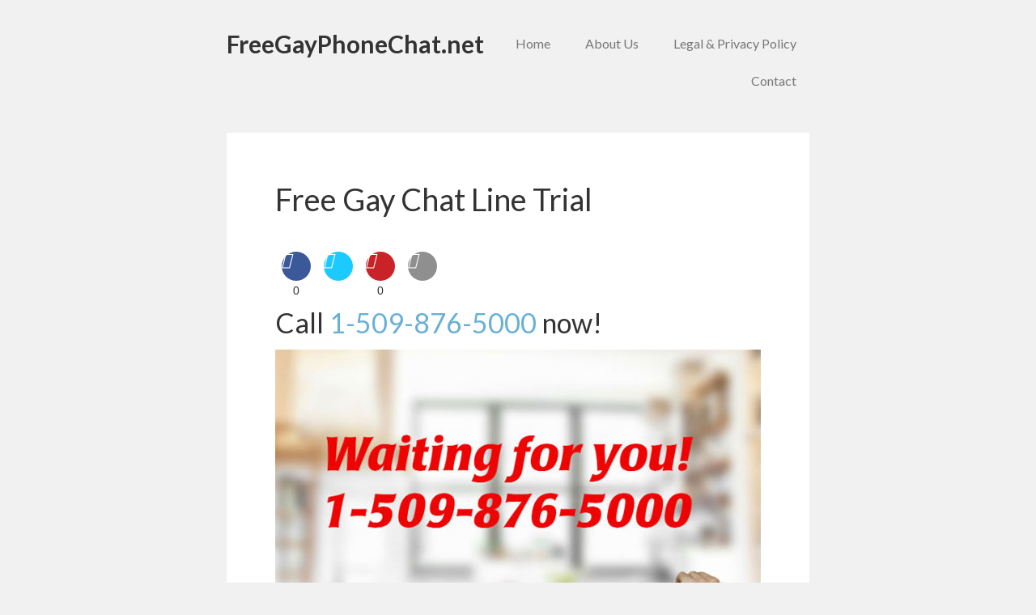

--- FILE ---
content_type: text/html; charset=UTF-8
request_url: https://www.freegayphonechat.net/free-gay-chat-line-trial/
body_size: 10690
content:
<!DOCTYPE html>
<html dir="ltr" lang="en" prefix="og: https://ogp.me/ns#" class="no-js">
<head>
<meta name="MobileOptimized" content="width" />
<meta name="HandheldFriendly" content="true" />
<meta name="generator" content="Drupal 9 (https://www.drupal.org)" />

    <meta charset="UTF-8">
    <link rel="profile" href="https://gmpg.org/xfn/11">
    

    <!--[if lt IE 9]>
    <meta http-equiv="X-UA-Compatible" content="IE=edge,chrome=1">
    <script src="https://www.freegayphonechat.net/core/views/31b70b3e80/js/html5.js"></script>
    <![endif]-->
    
	<meta name="description" content="Call 1-509-876-5000 Now!">

	<meta name="viewport" content="width=device-width, initial-scale=1.0">
    

   <!-- WP_Head -->
    <title>Free Gay Chat Line Trial Numbers | FreeGayPhoneChat.net</title>

		<!-- All in One SEO 4.9.2 - aioseo.com -->
	<meta name="description" content="Young gay chat trials are usually liked by Golden Valley gay fellas. Ring our young gay chat trial in Golden Valley MN to participate in talking with remarkable individuals." />
	<meta name="robots" content="max-image-preview:large" />
	<meta name="author" content="Admin"/>
	<link rel="canonical" href="https://www.freegayphonechat.net/free-gay-chat-line-trial/" />
	
		<meta property="og:locale" content="en_US" />
		<meta property="og:site_name" content="FreeGayPhoneChat.net - Call 1-509-876-5000 Now!" />
		<meta property="og:type" content="article" />
		<meta property="og:title" content="Free Gay Chat Line Trial Numbers | FreeGayPhoneChat.net" />
		<meta property="og:description" content="Young gay chat trials are usually liked by Golden Valley gay fellas. Ring our young gay chat trial in Golden Valley MN to participate in talking with remarkable individuals." />
		<meta property="og:url" content="https://www.freegayphonechat.net/free-gay-chat-line-trial/" />
		<meta property="article:published_time" content="2015-07-13T22:44:53+00:00" />
		<meta property="article:modified_time" content="2015-10-01T21:15:03+00:00" />
		<meta name="twitter:card" content="summary" />
		<meta name="twitter:title" content="Free Gay Chat Line Trial Numbers | FreeGayPhoneChat.net" />
		<meta name="twitter:description" content="Young gay chat trials are usually liked by Golden Valley gay fellas. Ring our young gay chat trial in Golden Valley MN to participate in talking with remarkable individuals." />
		<script type="application/ld+json" class="aioseo-schema">
			{"@context":"https:\/\/schema.org","@graph":[{"@type":"BlogPosting","@id":"https:\/\/www.freegayphonechat.net\/free-gay-chat-line-trial\/#blogposting","name":"Free Gay Chat Line Trial Numbers | FreeGayPhoneChat.net","headline":"Free Gay Chat Line Trial","author":{"@id":"https:\/\/www.freegayphonechat.net\/writer\/admin\/#author"},"publisher":{"@id":"https:\/\/www.freegayphonechat.net\/#organization"},"image":{"@type":"ImageObject","url":"https:\/\/www.freegayphonechat.net\/storage\/2015\/07\/Free-Gay-Chat-Line-Trial.jpg","@id":"https:\/\/www.freegayphonechat.net\/free-gay-chat-line-trial\/#articleImage","width":600,"height":570},"datePublished":"2015-07-13T22:44:53+00:00","dateModified":"2015-10-01T21:15:03+00:00","inLanguage":"en","mainEntityOfPage":{"@id":"https:\/\/www.freegayphonechat.net\/free-gay-chat-line-trial\/#webpage"},"isPartOf":{"@id":"https:\/\/www.freegayphonechat.net\/free-gay-chat-line-trial\/#webpage"},"articleSection":"Free Gay Phone Chat"},{"@type":"BreadcrumbList","@id":"https:\/\/www.freegayphonechat.net\/free-gay-chat-line-trial\/#breadcrumblist","itemListElement":[{"@type":"ListItem","@id":"https:\/\/www.freegayphonechat.net#listItem","position":1,"name":"Home","item":"https:\/\/www.freegayphonechat.net","nextItem":{"@type":"ListItem","@id":"https:\/\/www.freegayphonechat.net\/category\/free-gay-phone-chat\/#listItem","name":"Free Gay Phone Chat"}},{"@type":"ListItem","@id":"https:\/\/www.freegayphonechat.net\/category\/free-gay-phone-chat\/#listItem","position":2,"name":"Free Gay Phone Chat","item":"https:\/\/www.freegayphonechat.net\/category\/free-gay-phone-chat\/","nextItem":{"@type":"ListItem","@id":"https:\/\/www.freegayphonechat.net\/free-gay-chat-line-trial\/#listItem","name":"Free Gay Chat Line Trial"},"previousItem":{"@type":"ListItem","@id":"https:\/\/www.freegayphonechat.net#listItem","name":"Home"}},{"@type":"ListItem","@id":"https:\/\/www.freegayphonechat.net\/free-gay-chat-line-trial\/#listItem","position":3,"name":"Free Gay Chat Line Trial","previousItem":{"@type":"ListItem","@id":"https:\/\/www.freegayphonechat.net\/category\/free-gay-phone-chat\/#listItem","name":"Free Gay Phone Chat"}}]},{"@type":"Organization","@id":"https:\/\/www.freegayphonechat.net\/#organization","name":"FreeGayPhoneChat.net","description":"Call 1-509-876-5000 Now!","url":"https:\/\/www.freegayphonechat.net\/"},{"@type":"Person","@id":"https:\/\/www.freegayphonechat.net\/writer\/admin\/#author","url":"https:\/\/www.freegayphonechat.net\/writer\/admin\/","name":"Admin"},{"@type":"WebPage","@id":"https:\/\/www.freegayphonechat.net\/free-gay-chat-line-trial\/#webpage","url":"https:\/\/www.freegayphonechat.net\/free-gay-chat-line-trial\/","name":"Free Gay Chat Line Trial Numbers | FreeGayPhoneChat.net","description":"Young gay chat trials are usually liked by Golden Valley gay fellas. Ring our young gay chat trial in Golden Valley MN to participate in talking with remarkable individuals.","inLanguage":"en","isPartOf":{"@id":"https:\/\/www.freegayphonechat.net\/#website"},"breadcrumb":{"@id":"https:\/\/www.freegayphonechat.net\/free-gay-chat-line-trial\/#breadcrumblist"},"author":{"@id":"https:\/\/www.freegayphonechat.net\/writer\/admin\/#author"},"creator":{"@id":"https:\/\/www.freegayphonechat.net\/writer\/admin\/#author"},"datePublished":"2015-07-13T22:44:53+00:00","dateModified":"2015-10-01T21:15:03+00:00"},{"@type":"WebSite","@id":"https:\/\/www.freegayphonechat.net\/#website","url":"https:\/\/www.freegayphonechat.net\/","name":"FreeGayPhoneChat.net","description":"Call 1-509-876-5000 Now!","inLanguage":"en","publisher":{"@id":"https:\/\/www.freegayphonechat.net\/#organization"}}]}
		</script>
		<!-- All in One SEO -->

<link rel='dns-prefetch' href='//fonts.googleapis.com' />
<link rel='preconnect' href='//www.google-analytics.com' />
<link rel="alternate" type="application/rss+xml" title="FreeGayPhoneChat.net &raquo; Feed" href="https://www.freegayphonechat.net/feed/" />
<link rel="alternate" title="oEmbed (JSON)" type="application/json+oembed" href="https://www.freegayphonechat.net/wp-json/oembed/1.0/embed?url=https%3A%2F%2Fwww.freegayphonechat.net%2Ffree-gay-chat-line-trial%2F" />
<link rel="alternate" title="oEmbed (XML)" type="text/xml+oembed" href="https://www.freegayphonechat.net/wp-json/oembed/1.0/embed?url=https%3A%2F%2Fwww.freegayphonechat.net%2Ffree-gay-chat-line-trial%2F&#038;format=xml" />
<style id='wp-img-auto-sizes-contain-inline-css' type='text/css'>
img:is([sizes=auto i],[sizes^="auto," i]){contain-intrinsic-size:3000px 1500px}
/*# sourceURL=wp-img-auto-sizes-contain-inline-css */
</style>
<style id='wp-emoji-styles-inline-css' type='text/css'>

	img.wp-smiley, img.emoji {
		display: inline !important;
		border: none !important;
		box-shadow: none !important;
		height: 1em !important;
		width: 1em !important;
		margin: 0 0.07em !important;
		vertical-align: -0.1em !important;
		background: none !important;
		padding: 0 !important;
	}
/*# sourceURL=wp-emoji-styles-inline-css */
</style>
<style id='wp-block-library-inline-css' type='text/css'>
:root{--wp-block-synced-color:#7a00df;--wp-block-synced-color--rgb:122,0,223;--wp-bound-block-color:var(--wp-block-synced-color);--wp-editor-canvas-background:#ddd;--wp-admin-theme-color:#007cba;--wp-admin-theme-color--rgb:0,124,186;--wp-admin-theme-color-darker-10:#006ba1;--wp-admin-theme-color-darker-10--rgb:0,107,160.5;--wp-admin-theme-color-darker-20:#005a87;--wp-admin-theme-color-darker-20--rgb:0,90,135;--wp-admin-border-width-focus:2px}@media (min-resolution:192dpi){:root{--wp-admin-border-width-focus:1.5px}}.wp-element-button{cursor:pointer}:root .has-very-light-gray-background-color{background-color:#eee}:root .has-very-dark-gray-background-color{background-color:#313131}:root .has-very-light-gray-color{color:#eee}:root .has-very-dark-gray-color{color:#313131}:root .has-vivid-green-cyan-to-vivid-cyan-blue-gradient-background{background:linear-gradient(135deg,#00d084,#0693e3)}:root .has-purple-crush-gradient-background{background:linear-gradient(135deg,#34e2e4,#4721fb 50%,#ab1dfe)}:root .has-hazy-dawn-gradient-background{background:linear-gradient(135deg,#faaca8,#dad0ec)}:root .has-subdued-olive-gradient-background{background:linear-gradient(135deg,#fafae1,#67a671)}:root .has-atomic-cream-gradient-background{background:linear-gradient(135deg,#fdd79a,#004a59)}:root .has-nightshade-gradient-background{background:linear-gradient(135deg,#330968,#31cdcf)}:root .has-midnight-gradient-background{background:linear-gradient(135deg,#020381,#2874fc)}:root{--wp--preset--font-size--normal:16px;--wp--preset--font-size--huge:42px}.has-regular-font-size{font-size:1em}.has-larger-font-size{font-size:2.625em}.has-normal-font-size{font-size:var(--wp--preset--font-size--normal)}.has-huge-font-size{font-size:var(--wp--preset--font-size--huge)}.has-text-align-center{text-align:center}.has-text-align-left{text-align:left}.has-text-align-right{text-align:right}.has-fit-text{white-space:nowrap!important}#end-resizable-editor-section{display:none}.aligncenter{clear:both}.items-justified-left{justify-content:flex-start}.items-justified-center{justify-content:center}.items-justified-right{justify-content:flex-end}.items-justified-space-between{justify-content:space-between}.screen-reader-text{border:0;clip-path:inset(50%);height:1px;margin:-1px;overflow:hidden;padding:0;position:absolute;width:1px;word-wrap:normal!important}.screen-reader-text:focus{background-color:#ddd;clip-path:none;color:#444;display:block;font-size:1em;height:auto;left:5px;line-height:normal;padding:15px 23px 14px;text-decoration:none;top:5px;width:auto;z-index:100000}html :where(.has-border-color){border-style:solid}html :where([style*=border-top-color]){border-top-style:solid}html :where([style*=border-right-color]){border-right-style:solid}html :where([style*=border-bottom-color]){border-bottom-style:solid}html :where([style*=border-left-color]){border-left-style:solid}html :where([style*=border-width]){border-style:solid}html :where([style*=border-top-width]){border-top-style:solid}html :where([style*=border-right-width]){border-right-style:solid}html :where([style*=border-bottom-width]){border-bottom-style:solid}html :where([style*=border-left-width]){border-left-style:solid}html :where(img[class*=wp-image-]){height:auto;max-width:100%}:where(figure){margin:0 0 1em}html :where(.is-position-sticky){--wp-admin--admin-bar--position-offset:var(--wp-admin--admin-bar--height,0px)}@media screen and (max-width:600px){html :where(.is-position-sticky){--wp-admin--admin-bar--position-offset:0px}}

/*# sourceURL=wp-block-library-inline-css */
</style><style id='wp-block-heading-inline-css' type='text/css'>
h1:where(.wp-block-heading).has-background,h2:where(.wp-block-heading).has-background,h3:where(.wp-block-heading).has-background,h4:where(.wp-block-heading).has-background,h5:where(.wp-block-heading).has-background,h6:where(.wp-block-heading).has-background{padding:1.25em 2.375em}h1.has-text-align-left[style*=writing-mode]:where([style*=vertical-lr]),h1.has-text-align-right[style*=writing-mode]:where([style*=vertical-rl]),h2.has-text-align-left[style*=writing-mode]:where([style*=vertical-lr]),h2.has-text-align-right[style*=writing-mode]:where([style*=vertical-rl]),h3.has-text-align-left[style*=writing-mode]:where([style*=vertical-lr]),h3.has-text-align-right[style*=writing-mode]:where([style*=vertical-rl]),h4.has-text-align-left[style*=writing-mode]:where([style*=vertical-lr]),h4.has-text-align-right[style*=writing-mode]:where([style*=vertical-rl]),h5.has-text-align-left[style*=writing-mode]:where([style*=vertical-lr]),h5.has-text-align-right[style*=writing-mode]:where([style*=vertical-rl]),h6.has-text-align-left[style*=writing-mode]:where([style*=vertical-lr]),h6.has-text-align-right[style*=writing-mode]:where([style*=vertical-rl]){rotate:180deg}
/*# sourceURL=https://www.freegayphonechat.net/lib/blocks/heading/style.min.css */
</style>
<style id='global-styles-inline-css' type='text/css'>
:root{--wp--preset--aspect-ratio--square: 1;--wp--preset--aspect-ratio--4-3: 4/3;--wp--preset--aspect-ratio--3-4: 3/4;--wp--preset--aspect-ratio--3-2: 3/2;--wp--preset--aspect-ratio--2-3: 2/3;--wp--preset--aspect-ratio--16-9: 16/9;--wp--preset--aspect-ratio--9-16: 9/16;--wp--preset--color--black: #000000;--wp--preset--color--cyan-bluish-gray: #abb8c3;--wp--preset--color--white: #ffffff;--wp--preset--color--pale-pink: #f78da7;--wp--preset--color--vivid-red: #cf2e2e;--wp--preset--color--luminous-vivid-orange: #ff6900;--wp--preset--color--luminous-vivid-amber: #fcb900;--wp--preset--color--light-green-cyan: #7bdcb5;--wp--preset--color--vivid-green-cyan: #00d084;--wp--preset--color--pale-cyan-blue: #8ed1fc;--wp--preset--color--vivid-cyan-blue: #0693e3;--wp--preset--color--vivid-purple: #9b51e0;--wp--preset--gradient--vivid-cyan-blue-to-vivid-purple: linear-gradient(135deg,rgb(6,147,227) 0%,rgb(155,81,224) 100%);--wp--preset--gradient--light-green-cyan-to-vivid-green-cyan: linear-gradient(135deg,rgb(122,220,180) 0%,rgb(0,208,130) 100%);--wp--preset--gradient--luminous-vivid-amber-to-luminous-vivid-orange: linear-gradient(135deg,rgb(252,185,0) 0%,rgb(255,105,0) 100%);--wp--preset--gradient--luminous-vivid-orange-to-vivid-red: linear-gradient(135deg,rgb(255,105,0) 0%,rgb(207,46,46) 100%);--wp--preset--gradient--very-light-gray-to-cyan-bluish-gray: linear-gradient(135deg,rgb(238,238,238) 0%,rgb(169,184,195) 100%);--wp--preset--gradient--cool-to-warm-spectrum: linear-gradient(135deg,rgb(74,234,220) 0%,rgb(151,120,209) 20%,rgb(207,42,186) 40%,rgb(238,44,130) 60%,rgb(251,105,98) 80%,rgb(254,248,76) 100%);--wp--preset--gradient--blush-light-purple: linear-gradient(135deg,rgb(255,206,236) 0%,rgb(152,150,240) 100%);--wp--preset--gradient--blush-bordeaux: linear-gradient(135deg,rgb(254,205,165) 0%,rgb(254,45,45) 50%,rgb(107,0,62) 100%);--wp--preset--gradient--luminous-dusk: linear-gradient(135deg,rgb(255,203,112) 0%,rgb(199,81,192) 50%,rgb(65,88,208) 100%);--wp--preset--gradient--pale-ocean: linear-gradient(135deg,rgb(255,245,203) 0%,rgb(182,227,212) 50%,rgb(51,167,181) 100%);--wp--preset--gradient--electric-grass: linear-gradient(135deg,rgb(202,248,128) 0%,rgb(113,206,126) 100%);--wp--preset--gradient--midnight: linear-gradient(135deg,rgb(2,3,129) 0%,rgb(40,116,252) 100%);--wp--preset--font-size--small: 13px;--wp--preset--font-size--medium: 20px;--wp--preset--font-size--large: 36px;--wp--preset--font-size--x-large: 42px;--wp--preset--spacing--20: 0.44rem;--wp--preset--spacing--30: 0.67rem;--wp--preset--spacing--40: 1rem;--wp--preset--spacing--50: 1.5rem;--wp--preset--spacing--60: 2.25rem;--wp--preset--spacing--70: 3.38rem;--wp--preset--spacing--80: 5.06rem;--wp--preset--shadow--natural: 6px 6px 9px rgba(0, 0, 0, 0.2);--wp--preset--shadow--deep: 12px 12px 50px rgba(0, 0, 0, 0.4);--wp--preset--shadow--sharp: 6px 6px 0px rgba(0, 0, 0, 0.2);--wp--preset--shadow--outlined: 6px 6px 0px -3px rgb(255, 255, 255), 6px 6px rgb(0, 0, 0);--wp--preset--shadow--crisp: 6px 6px 0px rgb(0, 0, 0);}:where(.is-layout-flex){gap: 0.5em;}:where(.is-layout-grid){gap: 0.5em;}body .is-layout-flex{display: flex;}.is-layout-flex{flex-wrap: wrap;align-items: center;}.is-layout-flex > :is(*, div){margin: 0;}body .is-layout-grid{display: grid;}.is-layout-grid > :is(*, div){margin: 0;}:where(.wp-block-columns.is-layout-flex){gap: 2em;}:where(.wp-block-columns.is-layout-grid){gap: 2em;}:where(.wp-block-post-template.is-layout-flex){gap: 1.25em;}:where(.wp-block-post-template.is-layout-grid){gap: 1.25em;}.has-black-color{color: var(--wp--preset--color--black) !important;}.has-cyan-bluish-gray-color{color: var(--wp--preset--color--cyan-bluish-gray) !important;}.has-white-color{color: var(--wp--preset--color--white) !important;}.has-pale-pink-color{color: var(--wp--preset--color--pale-pink) !important;}.has-vivid-red-color{color: var(--wp--preset--color--vivid-red) !important;}.has-luminous-vivid-orange-color{color: var(--wp--preset--color--luminous-vivid-orange) !important;}.has-luminous-vivid-amber-color{color: var(--wp--preset--color--luminous-vivid-amber) !important;}.has-light-green-cyan-color{color: var(--wp--preset--color--light-green-cyan) !important;}.has-vivid-green-cyan-color{color: var(--wp--preset--color--vivid-green-cyan) !important;}.has-pale-cyan-blue-color{color: var(--wp--preset--color--pale-cyan-blue) !important;}.has-vivid-cyan-blue-color{color: var(--wp--preset--color--vivid-cyan-blue) !important;}.has-vivid-purple-color{color: var(--wp--preset--color--vivid-purple) !important;}.has-black-background-color{background-color: var(--wp--preset--color--black) !important;}.has-cyan-bluish-gray-background-color{background-color: var(--wp--preset--color--cyan-bluish-gray) !important;}.has-white-background-color{background-color: var(--wp--preset--color--white) !important;}.has-pale-pink-background-color{background-color: var(--wp--preset--color--pale-pink) !important;}.has-vivid-red-background-color{background-color: var(--wp--preset--color--vivid-red) !important;}.has-luminous-vivid-orange-background-color{background-color: var(--wp--preset--color--luminous-vivid-orange) !important;}.has-luminous-vivid-amber-background-color{background-color: var(--wp--preset--color--luminous-vivid-amber) !important;}.has-light-green-cyan-background-color{background-color: var(--wp--preset--color--light-green-cyan) !important;}.has-vivid-green-cyan-background-color{background-color: var(--wp--preset--color--vivid-green-cyan) !important;}.has-pale-cyan-blue-background-color{background-color: var(--wp--preset--color--pale-cyan-blue) !important;}.has-vivid-cyan-blue-background-color{background-color: var(--wp--preset--color--vivid-cyan-blue) !important;}.has-vivid-purple-background-color{background-color: var(--wp--preset--color--vivid-purple) !important;}.has-black-border-color{border-color: var(--wp--preset--color--black) !important;}.has-cyan-bluish-gray-border-color{border-color: var(--wp--preset--color--cyan-bluish-gray) !important;}.has-white-border-color{border-color: var(--wp--preset--color--white) !important;}.has-pale-pink-border-color{border-color: var(--wp--preset--color--pale-pink) !important;}.has-vivid-red-border-color{border-color: var(--wp--preset--color--vivid-red) !important;}.has-luminous-vivid-orange-border-color{border-color: var(--wp--preset--color--luminous-vivid-orange) !important;}.has-luminous-vivid-amber-border-color{border-color: var(--wp--preset--color--luminous-vivid-amber) !important;}.has-light-green-cyan-border-color{border-color: var(--wp--preset--color--light-green-cyan) !important;}.has-vivid-green-cyan-border-color{border-color: var(--wp--preset--color--vivid-green-cyan) !important;}.has-pale-cyan-blue-border-color{border-color: var(--wp--preset--color--pale-cyan-blue) !important;}.has-vivid-cyan-blue-border-color{border-color: var(--wp--preset--color--vivid-cyan-blue) !important;}.has-vivid-purple-border-color{border-color: var(--wp--preset--color--vivid-purple) !important;}.has-vivid-cyan-blue-to-vivid-purple-gradient-background{background: var(--wp--preset--gradient--vivid-cyan-blue-to-vivid-purple) !important;}.has-light-green-cyan-to-vivid-green-cyan-gradient-background{background: var(--wp--preset--gradient--light-green-cyan-to-vivid-green-cyan) !important;}.has-luminous-vivid-amber-to-luminous-vivid-orange-gradient-background{background: var(--wp--preset--gradient--luminous-vivid-amber-to-luminous-vivid-orange) !important;}.has-luminous-vivid-orange-to-vivid-red-gradient-background{background: var(--wp--preset--gradient--luminous-vivid-orange-to-vivid-red) !important;}.has-very-light-gray-to-cyan-bluish-gray-gradient-background{background: var(--wp--preset--gradient--very-light-gray-to-cyan-bluish-gray) !important;}.has-cool-to-warm-spectrum-gradient-background{background: var(--wp--preset--gradient--cool-to-warm-spectrum) !important;}.has-blush-light-purple-gradient-background{background: var(--wp--preset--gradient--blush-light-purple) !important;}.has-blush-bordeaux-gradient-background{background: var(--wp--preset--gradient--blush-bordeaux) !important;}.has-luminous-dusk-gradient-background{background: var(--wp--preset--gradient--luminous-dusk) !important;}.has-pale-ocean-gradient-background{background: var(--wp--preset--gradient--pale-ocean) !important;}.has-electric-grass-gradient-background{background: var(--wp--preset--gradient--electric-grass) !important;}.has-midnight-gradient-background{background: var(--wp--preset--gradient--midnight) !important;}.has-small-font-size{font-size: var(--wp--preset--font-size--small) !important;}.has-medium-font-size{font-size: var(--wp--preset--font-size--medium) !important;}.has-large-font-size{font-size: var(--wp--preset--font-size--large) !important;}.has-x-large-font-size{font-size: var(--wp--preset--font-size--x-large) !important;}
/*# sourceURL=global-styles-inline-css */
</style>

<style id='classic-theme-styles-inline-css' type='text/css'>
/*! This file is auto-generated */
.wp-block-button__link{color:#fff;background-color:#32373c;border-radius:9999px;box-shadow:none;text-decoration:none;padding:calc(.667em + 2px) calc(1.333em + 2px);font-size:1.125em}.wp-block-file__button{background:#32373c;color:#fff;text-decoration:none}
/*# sourceURL=/wp-includes/css/classic-themes.min.css */
</style>
<link rel='stylesheet' id='apss-font-awesome-four-css' href='https://www.freegayphonechat.net/core/modules/048acfab11/css/font-awesome.min.css?rnd=1' type='text/css' media='all' />
<link rel='stylesheet' id='apss-frontend-css-css' href='https://www.freegayphonechat.net/core/modules/048acfab11/css/frontend.css?rnd=1' type='text/css' media='all' />
<link rel='stylesheet' id='apss-font-opensans-css' href='//fonts.googleapis.com/css?family=Open+Sans&#038;rnd=1' type='text/css' media='all' />
<link rel='stylesheet' id='vito_googleFonts-css' href='https://fonts.googleapis.com/css?family=Lato%3A400italic%2C400%2C700&#038;rnd=1' type='text/css' media='all' />
<link rel='stylesheet' id='bootstrap-css' href='https://www.freegayphonechat.net/core/views/31b70b3e80/css/bootstrap.css?rnd=1' type='text/css' media='all' />
<link rel='stylesheet' id='main-stylesheet-css' href='https://www.freegayphonechat.net/core/views/31b70b3e80/design.css?rnd=1' type='text/css' media='all' />
<script type="text/javascript" src="https://www.freegayphonechat.net/lib/js/jquery/jquery.min.js?rnd=1" id="jquery-core-js"></script>
<script type="text/javascript" src="https://www.freegayphonechat.net/lib/js/jquery/jquery-migrate.min.js?rnd=1" id="jquery-migrate-js"></script>
<script type="text/javascript" src="https://www.freegayphonechat.net/core/views/31b70b3e80/js/modernizr.min.js?rnd=1" id="modernizr-js"></script>
<link rel='shortlink' href='https://www.freegayphonechat.net/?p=137' />
<link rel="apple-touch-icon" sizes="57x57" href="/wp-content/uploads/fbrfg/apple-touch-icon-57x57.png">
<link rel="apple-touch-icon" sizes="60x60" href="/wp-content/uploads/fbrfg/apple-touch-icon-60x60.png">
<link rel="apple-touch-icon" sizes="72x72" href="/wp-content/uploads/fbrfg/apple-touch-icon-72x72.png">
<link rel="apple-touch-icon" sizes="76x76" href="/wp-content/uploads/fbrfg/apple-touch-icon-76x76.png">
<link rel="apple-touch-icon" sizes="114x114" href="/wp-content/uploads/fbrfg/apple-touch-icon-114x114.png">
<link rel="apple-touch-icon" sizes="120x120" href="/wp-content/uploads/fbrfg/apple-touch-icon-120x120.png">
<link rel="apple-touch-icon" sizes="144x144" href="/wp-content/uploads/fbrfg/apple-touch-icon-144x144.png">
<link rel="apple-touch-icon" sizes="152x152" href="/wp-content/uploads/fbrfg/apple-touch-icon-152x152.png">
<link rel="apple-touch-icon" sizes="180x180" href="/wp-content/uploads/fbrfg/apple-touch-icon-180x180.png">
<link rel="icon" type="image/png" href="/wp-content/uploads/fbrfg/favicon-32x32.png" sizes="32x32">
<link rel="icon" type="image/png" href="/wp-content/uploads/fbrfg/android-chrome-192x192.png" sizes="192x192">
<link rel="icon" type="image/png" href="/wp-content/uploads/fbrfg/favicon-96x96.png" sizes="96x96">
<link rel="icon" type="image/png" href="/wp-content/uploads/fbrfg/favicon-16x16.png" sizes="16x16">
<link rel="manifest" href="/wp-content/uploads/fbrfg/manifest.json">
<link rel="shortcut icon" href="/wp-content/uploads/fbrfg/favicon.ico">
<meta name="msapplication-TileColor" content="#da532c">
<meta name="msapplication-TileImage" content="/wp-content/uploads/fbrfg/mstile-144x144.png">
<meta name="msapplication-config" content="/wp-content/uploads/fbrfg/browserconfig.xml">
<meta name="theme-color" content="#ffffff">

		<!-- Custom Styles -->
	    <style type="text/css">

		/*
			Body
			---> Background Color
			=============================
		*/
		body
{background-color: ##F1F1F1!important;}

		/*
			Header
			---> Text Color
			=============================
		*/
		#header,
#jqueryslidemenu ul.nav &gt; li &gt; a
{color: ##777777!important;}
		/*
			Content
			---> Text Color
			=============================
		*/
		body
{color: !important;}
		/*
			Links
			---> Text Color
			=============================
		*/
		.entry a, .widget a, #footer a, .metadata a
{color: !important;}
		/*
			Headings
			---> Text Color
			=============================
		*/
		h1, h2, h3, h4, h5, h6, h1 a, h2 a, h3 a, h4 a, h5 a, h6 a
{color: !important;}
	

	    </style>

	     <!-- /WP_Head -->
</head>
    
<body data-rsssl=1 class="wp-singular post-template-default single single-post postid-137 single-format-standard wp-theme-vito vito ver1.0.15">


<div id="container" class="container">
    <div class="row">

        <section id="main" class="col-md-8">


            <header id="header">
                    <div class="row">

                        <div class="logo_container col-md-4 col-sm-4">
                                                            <a class="ql_logo" href="https://www.freegayphonechat.net/" rel="home">FreeGayPhoneChat.net</a>
                            
                             
                            <button id="ql-main-nav-btn" type="button" class="navbar-toggle collapsed" data-toggle="collapse" data-target="#ql-navigation">
                                <i class="fa fa-navicon"></i>
                            </button>

                        </div><!-- /logo_container -->

                        <div class="nav_wrap col-md-8 col-sm-8">
                            <div class="collapse navbar-collapse" id="ql-navigation">
                                <nav id="jqueryslidemenu" class="jqueryslidemenu navbar " role="navigation">
                                    <ul id="nav" class="nav"><li id="menu-item-14" class="menu-item menu-item-type-custom menu-item-object-custom menu-item-home menu-item-14"><a href="https://www.freegayphonechat.net">Home</a></li>
<li id="menu-item-17" class="menu-item menu-item-type-post_type menu-item-object-page menu-item-17"><a href="https://www.freegayphonechat.net/about-us/">About Us</a></li>
<li id="menu-item-16" class="menu-item menu-item-type-post_type menu-item-object-page menu-item-16"><a href="https://www.freegayphonechat.net/legal-privacy-policy/">Legal &#038; Privacy Policy</a></li>
<li id="menu-item-15" class="menu-item menu-item-type-post_type menu-item-object-page menu-item-15"><a href="https://www.freegayphonechat.net/contact/">Contact</a></li>
</ul>                                </nav>
                            </div>
                            
                        </div><!-- /nav_wrap -->
    
                    <div class="clearfix"></div>
                    </div><!-- row-->
            </header>

            <div class="clearfix"></div>



    <div id="content">
                
    			        	

            <article id="post-137" class="post-137 post type-post status-publish format-standard hentry category-free-gay-phone-chat" >


                
                <div class="post-inside container-fluid">
                    <div class="row">
                        <div class="post-content col-md-9 col-lg-10">
                            <h1 class="post_title">Free Gay Chat Line Trial</h1>
                            <div class="entry">
                        
                                <div class='apss-social-share apss-theme-4 clearfix '>
					<div class='apss-facebook apss-single-icon'>
						<a rel='nofollow'  title="Share on Facebook" target='_blank' href='https://www.facebook.com/sharer/sharer.php?u=https://www.freegayphonechat.net/free-gay-chat-line-trial/'>
							<div class='apss-icon-block clearfix'>
								<i class='fab fa-facebook-f'></i>
								<span class='apss-social-text'>Share on Facebook</span>
								<span class='apss-share'>Share</span>
							</div>
															<div class='count apss-count' data-url='https://www.freegayphonechat.net/free-gay-chat-line-trial/' data-social-network='facebook' data-social-detail="https://www.freegayphonechat.net/free-gay-chat-line-trial/_facebook">0</div>
													</a>
					</div>
								<div class='apss-twitter apss-single-icon'>
					<a rel='nofollow'  href="https://twitter.com/intent/tweet?text=Free%20Gay%20Chat%20Line%20Trial&#038;url=https://www.freegayphonechat.net/free-gay-chat-line-trial/&#038;"  title="Share on Twitter" target='_blank'>
						<div class='apss-icon-block clearfix'>
							<i class='fab fa-twitter'></i>
							<span class='apss-social-text'>Share on Twitter</span><span class='apss-share'>Tweet</span>
						</div>
											</a>
				</div>
				
				<div class='apss-pinterest apss-single-icon'>
					<a rel='nofollow' title="Share on Pinterest" href='javascript:pinIt();'>
						<div class='apss-icon-block clearfix'>
							<i class='fab fa-pinterest'></i>
							<span class='apss-social-text'>Share on Pinterest</span>
							<span class='apss-share'>Share</span>
						</div>
													<div class='count apss-count' data-url='https://www.freegayphonechat.net/free-gay-chat-line-trial/' data-social-network='pinterest' data-social-detail="https://www.freegayphonechat.net/free-gay-chat-line-trial/_pinterest">0</div>
						
					</a>
				</div>
								<div class='apss-email apss-single-icon'>
					<a rel='nofollow' class='share-email-popup' title="Share it on Email" target='_blank' href='mailto:?subject=Please%20visit%20this%20link%20https://www.freegayphonechat.net/free-gay-chat-line-trial/&#038;body=Hey%20Buddy!%20Look%20what%20I&#039;ve%20found:%20Free%20Gay%20Chat%20Line%20Trial%20-%20https://www.freegayphonechat.net/free-gay-chat-line-trial/.%20Have%20fun!'>
						<div class='apss-icon-block clearfix'>
							<i class='fas fa-envelope'></i>
							<span class='apss-social-text'>Send email</span>
							<span class='apss-share'>Mail</span>
						</div>
					</a>
				</div>

				</div><h2>Call <a href="tel:15098765000">1-509-876-5000</a> now!</h2>
<p><img fetchpriority="high" decoding="async" class="aligncenter size-full wp-image-164" src="https://www.freegayphonechat.net/storage/2015/07/Free-Gay-Chat-Line-Trial.jpg" alt="Free Gay Chat Line Trial" width="978" height="1286" /></p>
<p>If you find yourself near Golden Valley MN, give the young gay chat trial a whirl. Loads of sexy guys and gals who&#8217;re prepared and all set to link up in typical dialogue. And also you may perhaps take delight in exotic in addition to sensuous phone chat; if that&#8217;s far more your technique.</p>
<ul>
<li>Everybody inside of the gay and lesbian environment ring-up this amazing line to savor getting freaky with numerous enlightening members related to many excellent topics of great curiosity; almost anything from every day conversing all the way to sensuous 1 to 1 real life in person slamming.</li>
</ul>
<p>New callers to our system, right away obtain a 24 hour party pass. You bet, that’s most definitely right. It is honestly a superb instance to actually call-up our sizzling hot flirt line to enjoy most of the captivating and inspiring conversations.</p>
<ol>
<li>Whenever you firstly call-up you can check out the platform, and never mull over being a member as soon as you literally recognize how amazing it all is going to be.</li>
<li>The perfect solution to execute instantly is merely to test it out without contemplating details. Anytime you actually desire to turn into a member you will not have to invest in steeply-priced blocks of minutes; because our outstanding party line promotes 24 hr. deals. We are going to allow you to talk without limits; consequently when you&#8217;ve got the distinctive around the clock Chatting-Pass, you can actually flirt with various other captivating well-hung men for the whole 24 hrs. which is probably about 1,440 minutes.</li>
</ol>
<p>Phoning into The System everyone will learn that the very first phase is always to generate a voice recording, of your first name and also just what exactly you intend to talk about.</p>
<p><strong>Concept</strong><strong>: </strong>If you find yourself in Golden Valley WA, give the <a href="https://www.freegayphonechat.net/">free trial young gay chat trial</a> a consideration. The wild and even sensational free trial gay phone chat; will almost certainly be your favorite new toy and we&#8217;re fairly positive you are likely to enjoy it.</p>

                                
                                <div class="clearfix"></div>
                            </div><!-- /entry -->
                            
                            <div class="clearfix"></div>
                        </div><!-- /post_content -->


                        <div class="metadata col-md-3 col-lg-2">
                            <div class="metadata">
	<ul>
		<li class="meta_date"><time class="entry-date" datetime="2015-07-13T22:44:53+00:00"><a href="https://www.freegayphonechat.net/free-gay-chat-line-trial/">July 13, 2015</a></time></li>
		<li class="meta_comments"><span>Comments Off<span class="screen-reader-text"> on Free Gay Chat Line Trial</span></span></li>
        <li class="meta_author">Admin</li>
        <li class="meta_category"><a href="https://www.freegayphonechat.net/category/free-gay-phone-chat/" rel="category tag">Free Gay Phone Chat</a></li>
        
    </ul>
    <div class="clearfix"></div>
</div><!-- /metadata -->
			            	
			            		                            <div class="clearfix"></div>
                        </div><!-- /metadata -->

                        </div><!-- /row -->
                    </div><!-- /post-inside -->

                <div class="clearfix"></div>
            </article>

                    
            <div class="clearfix"></div>
                    
        			
            
            
	<nav class="navigation post-navigation" aria-label="Posts">
		<h2 class="screen-reader-text">Post navigation</h2>
		<div class="nav-links"><div class="nav-previous"><a href="https://www.freegayphonechat.net/local-gay-chat-line/" rel="prev">Local Gay Chat Line</a></div><div class="nav-next"><a href="https://www.freegayphonechat.net/free-gay-talk/" rel="next">Free Gay Talk</a></div></div>
	</nav>
    
            
    			</div><!-- /content -->
        </section>

                <aside id="sidebar" class="col-md-4">

            <div class="sidebar-inside">
        	     	
                <ul class="nav nav_social">
                                                                                                                                                                                                                                                                                                                        </ul>


                <div id="block-4" class="widget widget_block">
<h2 class="wp-block-heading">Visit our cam site <strong><a rel="noreferrer noopener" href="https://www.chatboys.com/" target="_blank">ChatBoys.com</a></strong>  Create an account and get 120 credits FREE!</h2>
</div><div id="block-3" class="widget widget_block"><p><iframe loading="lazy" src="https://secure.vs3.com/_special/banners/LiveWebCams.php?cta=gtr&amp;style=350x340-theme004-jscroll-r2l-0001&amp;mp_code=apryi&amp;service=guys&amp;language=en&amp;use_promo=1&amp;continuous_play=0&amp;model_id=&amp;bgcolor=FFFFFF&amp;txtcolor=515151&amp;linkcolor=FFFFFF&amp;num_models=50&amp;sitekey=whitelabel&amp;whitelabel_domain=chatboys.com&amp;target=_blank&amp;btncolor=333333&amp;btntxtcolor=CCCCCC&amp;accentcolor=515151" scrolling="no" width="350" height="340" frameborder="0"></iframe></p></div>
		<div id="recent-posts-2" class="widget widget_recent_entries">
		<h4>Quick Links</h4>
		<ul>
											<li>
					<a href="https://www.freegayphonechat.net/gay-live-chat/">Gay Live Chat</a>
									</li>
											<li>
					<a href="https://www.freegayphonechat.net/gay-free-chat-lines/">Gay Free Chat Lines</a>
									</li>
											<li>
					<a href="https://www.freegayphonechat.net/free-online-gay-chat/">Free Online Gay Chat</a>
									</li>
											<li>
					<a href="https://www.freegayphonechat.net/free-gay-talk/">Free Gay Talk</a>
									</li>
											<li>
					<a href="https://www.freegayphonechat.net/free-gay-chat-line-trial/" aria-current="page">Free Gay Chat Line Trial</a>
									</li>
											<li>
					<a href="https://www.freegayphonechat.net/local-gay-chat-line/">Local Gay Chat Line</a>
									</li>
											<li>
					<a href="https://www.freegayphonechat.net/gay-dating-website/">Gay Dating Website</a>
									</li>
											<li>
					<a href="https://www.freegayphonechat.net/gay-phone-line/">Gay Phone Line</a>
									</li>
											<li>
					<a href="https://www.freegayphonechat.net/gay-chatline/">Gay Chatline</a>
									</li>
											<li>
					<a href="https://www.freegayphonechat.net/gay-online-chat-rooms/">Gay Online Chat Rooms</a>
									</li>
											<li>
					<a href="https://www.freegayphonechat.net/free-gay-phone-numbers/">Free Gay Phone Numbers</a>
									</li>
											<li>
					<a href="https://www.freegayphonechat.net/free-gay-hotlines/">Free Gay Hotlines</a>
									</li>
											<li>
					<a href="https://www.freegayphonechat.net/chat-random-gay/">Chat Random Gay</a>
									</li>
											<li>
					<a href="https://www.freegayphonechat.net/gay-male-chat/">Gay Male Chat</a>
									</li>
											<li>
					<a href="https://www.freegayphonechat.net/gay-free-chat-room/">Gay Free Chat Room</a>
									</li>
					</ul>

		</div>                                    
                        
                <div class="clearfix"></div>
            </div><!-- sidebar-inside -->
		</aside>
        <div class="clearfix"></div>
    </div><!--/row -->
</div><!-- /container --> 

    <footer id="footer">
        <div class="container">
            <div class="row">
                <div class="col-md-12">
                    <p>Proudly powered by <a href="https://wordpress.org/">WordPress</a>. Vito theme designed by <a rel="nofollow" href="http://quemalabs.com/">Quema Labs</a>.</p>
                </div>
            </div>
        </div>
    </footer>

        
    <!-- WP_Footer --> 
    <script type="speculationrules">
{"prefetch":[{"source":"document","where":{"and":[{"href_matches":"/*"},{"not":{"href_matches":["/wp-content/uploads/*","/wp-content/*","/wp-content/plugins/*","/wp-content/themes/vito/*","/*\\?(.+)"]}},{"not":{"selector_matches":"a[rel~=\"nofollow\"]"}},{"not":{"selector_matches":".no-prefetch, .no-prefetch a"}}]},"eagerness":"conservative"}]}
</script>
<script type="module"  src="https://www.freegayphonechat.net/core/modules/07b95b67ca/dist/Lite/assets/table-of-contents.95d0dfce.js?rnd=1" id="aioseo/js/src/vue/standalone/blocks/table-of-contents/frontend.js-js"></script>
<script type="text/javascript" id="apss-frontend-mainjs-js-extra">
/* <![CDATA[ */
var frontend_ajax_object = {"ajax_url":"https://www.freegayphonechat.net/ajax-call","ajax_nonce":"b0cc643724"};
//# sourceURL=apss-frontend-mainjs-js-extra
/* ]]> */
</script>
<script type="text/javascript" src="https://www.freegayphonechat.net/core/modules/048acfab11/js/frontend.js?rnd=1" id="apss-frontend-mainjs-js"></script>
<script type="text/javascript" src="https://www.freegayphonechat.net/lib/js/hoverIntent.min.js?rnd=1" id="hoverIntent-js"></script>
<script type="text/javascript" src="https://www.freegayphonechat.net/core/views/31b70b3e80/js/pace.min.js?rnd=1" id="pace-js"></script>
<script type="text/javascript" src="https://www.freegayphonechat.net/core/views/31b70b3e80/js/bootstrap.min.js?rnd=1" id="bootstrap-js"></script>
<script type="text/javascript" src="https://www.freegayphonechat.net/core/views/31b70b3e80/js/script.js?rnd=1" id="theme-custom-js"></script>
<script id="wp-emoji-settings" type="application/json">
{"baseUrl":"https://s.w.org/images/core/emoji/17.0.2/72x72/","ext":".png","svgUrl":"https://s.w.org/images/core/emoji/17.0.2/svg/","svgExt":".svg","source":{"concatemoji":"https://www.freegayphonechat.net/lib/js/wp-emoji-release.min.js?rnd=1"}}
</script>
<script type="module">
/* <![CDATA[ */
/*! This file is auto-generated */
const a=JSON.parse(document.getElementById("wp-emoji-settings").textContent),o=(window._wpemojiSettings=a,"wpEmojiSettingsSupports"),s=["flag","emoji"];function i(e){try{var t={supportTests:e,timestamp:(new Date).valueOf()};sessionStorage.setItem(o,JSON.stringify(t))}catch(e){}}function c(e,t,n){e.clearRect(0,0,e.canvas.width,e.canvas.height),e.fillText(t,0,0);t=new Uint32Array(e.getImageData(0,0,e.canvas.width,e.canvas.height).data);e.clearRect(0,0,e.canvas.width,e.canvas.height),e.fillText(n,0,0);const a=new Uint32Array(e.getImageData(0,0,e.canvas.width,e.canvas.height).data);return t.every((e,t)=>e===a[t])}function p(e,t){e.clearRect(0,0,e.canvas.width,e.canvas.height),e.fillText(t,0,0);var n=e.getImageData(16,16,1,1);for(let e=0;e<n.data.length;e++)if(0!==n.data[e])return!1;return!0}function u(e,t,n,a){switch(t){case"flag":return n(e,"\ud83c\udff3\ufe0f\u200d\u26a7\ufe0f","\ud83c\udff3\ufe0f\u200b\u26a7\ufe0f")?!1:!n(e,"\ud83c\udde8\ud83c\uddf6","\ud83c\udde8\u200b\ud83c\uddf6")&&!n(e,"\ud83c\udff4\udb40\udc67\udb40\udc62\udb40\udc65\udb40\udc6e\udb40\udc67\udb40\udc7f","\ud83c\udff4\u200b\udb40\udc67\u200b\udb40\udc62\u200b\udb40\udc65\u200b\udb40\udc6e\u200b\udb40\udc67\u200b\udb40\udc7f");case"emoji":return!a(e,"\ud83e\u1fac8")}return!1}function f(e,t,n,a){let r;const o=(r="undefined"!=typeof WorkerGlobalScope&&self instanceof WorkerGlobalScope?new OffscreenCanvas(300,150):document.createElement("canvas")).getContext("2d",{willReadFrequently:!0}),s=(o.textBaseline="top",o.font="600 32px Arial",{});return e.forEach(e=>{s[e]=t(o,e,n,a)}),s}function r(e){var t=document.createElement("script");t.src=e,t.defer=!0,document.head.appendChild(t)}a.supports={everything:!0,everythingExceptFlag:!0},new Promise(t=>{let n=function(){try{var e=JSON.parse(sessionStorage.getItem(o));if("object"==typeof e&&"number"==typeof e.timestamp&&(new Date).valueOf()<e.timestamp+604800&&"object"==typeof e.supportTests)return e.supportTests}catch(e){}return null}();if(!n){if("undefined"!=typeof Worker&&"undefined"!=typeof OffscreenCanvas&&"undefined"!=typeof URL&&URL.createObjectURL&&"undefined"!=typeof Blob)try{var e="postMessage("+f.toString()+"("+[JSON.stringify(s),u.toString(),c.toString(),p.toString()].join(",")+"));",a=new Blob([e],{type:"text/javascript"});const r=new Worker(URL.createObjectURL(a),{name:"wpTestEmojiSupports"});return void(r.onmessage=e=>{i(n=e.data),r.terminate(),t(n)})}catch(e){}i(n=f(s,u,c,p))}t(n)}).then(e=>{for(const n in e)a.supports[n]=e[n],a.supports.everything=a.supports.everything&&a.supports[n],"flag"!==n&&(a.supports.everythingExceptFlag=a.supports.everythingExceptFlag&&a.supports[n]);var t;a.supports.everythingExceptFlag=a.supports.everythingExceptFlag&&!a.supports.flag,a.supports.everything||((t=a.source||{}).concatemoji?r(t.concatemoji):t.wpemoji&&t.twemoji&&(r(t.twemoji),r(t.wpemoji)))});
//# sourceURL=https://www.freegayphonechat.net/lib/js/wp-emoji-loader.min.js
/* ]]> */
</script>
    <!-- /WP_Footer --> 

      
</body>
</html>

--- FILE ---
content_type: text/html; charset=utf-8
request_url: https://secure.vs3.com/_special/banners/LiveWebCams.php?cta=gtr&style=350x340-theme004-jscroll-r2l-0001&mp_code=apryi&service=guys&language=en&use_promo=1&continuous_play=0&model_id=&bgcolor=FFFFFF&txtcolor=515151&linkcolor=FFFFFF&num_models=50&sitekey=whitelabel&whitelabel_domain=chatboys.com&target=_blank&btncolor=333333&btntxtcolor=CCCCCC&accentcolor=515151
body_size: 6934
content:

	

<!DOCTYPE html PUBLIC "-//W3C//DTD XHTML 1.0 Transitional//EN" "http://www.w3.org/TR/xhtml1/DTD/xhtml1-transitional.dtd">
<html xmlns="http://www.w3.org/1999/xhtml" xml:lang="en" lang="en">
<head>
<title>Flirt4Free - Live Guys</title>

<meta name="RATING" content="RTA-5042-1996-1400-1577-RTA" />
<meta http-equiv="Content-Type" content="text/html; charset=iso-8859-1" />

	
	
	<script language="javascript" type="text/javascript">
	
	

	
	//
	//  Used to Refresh the Rooms List
	//
	function RefreshHomepage() {
		
		window.location.reload();
	}
	
	window.setTimeout("RefreshHomepage()", 120000);
	

	
	
	</script>
	
	
<style type="text/css">


.clearfix:after { content:"."; display:block; height:0; clear:both; visibility:hidden; }
.clearfix { display:inline-block; }
* html .clearfix { height:1%; } /* Hides from IE-mac \*/
.clearfix { display:block; }

body {
	background:		#FFFFFF;
	color:			#515151;
	color:			#FFFFFF;
	margin:			0px;
	padding:		0px;
	padding-top:	0px;
	font-family:	verdana, arial;
	font-size:		11px;
}

.container {
	width:			350px;
	height:			340px;
	overflow:		hidden;
	margin:			0 auto 0 auto;
    position:       relative;
}

a {
	color:			#515151;
}
    
.blink_me {
    animation-name: blinker;
    animation-duration: 1s;
    animation-timing-function: linear;
    animation-iteration-count: infinite;

    -webkit-animation-name: blinker;
    -webkit-animation-duration: 1s;
    -webkit-animation-timing-function: linear;
    -webkit-animation-iteration-count: infinite;
}
.blink_me {
    animation-name: blinker;
    animation-duration: 1s;
    animation-timing-function: linear;
    animation-iteration-count: infinite;

    -webkit-animation-name: blinker;
    -webkit-animation-duration: 1s;
    -webkit-animation-timing-function: linear;
    -webkit-animation-iteration-count: infinite;
}

@-moz-keyframes blinker {
    50% { opacity: 0.0; }
    100% { opacity: 1.0; }
}

@-webkit-keyframes blinker { 
    0% { opacity: 1.0; }
    50% { opacity: 0.0; }
    100% { opacity: 1.0; }
}

@keyframes blinker { 
    0% { opacity: 1.0; }
    50% { opacity: 0.0; }
    100% { opacity: 1.0; }
}

.modelsWrapper { width:330px; height:340px;overflow:hidden }

.modelWrap {
	width:				170px;
	height:				172px;
	overflow:			hidden;
	float:				left;
	margin:				0;	
	position:			relative;
	display:			block;
    right:              5px;
}

.modelWrap img { height: 175px; border: 0; }

.myNameTop {
	position:			absolute;
	margin-top:			-23px;
	background:			#515151;
	display:			block;
	padding:			1px 3px 1px 3px;
	font-size:			10px;
	color:				#FFFFFF;
	transition:			margin-top: .5s;
	-moz-transition:	margin-top: .5s; 
	-webkit-transition:	margin-top: .5s; 
	-o-transition:		margin-top: .5s;
	font-weight:		bold;
	height:				20px;
	width:				175px;
	-moz-box-shadow: 	0px 0px 5px #000;
	-webkit-box-shadow: 0px 0px 5px #000;
	line-height:		1.8em;
	box-shadow:			0px 0px 5px #000;
}
    
    .myNameBottom {
	position:			absolute;
	margin-top:			-33px;
	background:			#515151;
	display:			block;
	padding:			1px 3px 1px 3px;
	font-size:			10px;
	color:				#FFFFFF;
	transition:			margin-top: .5s;
	-moz-transition:	margin-top: .5s; 
	-webkit-transition:	margin-top: .5s; 
	-o-transition:		margin-top: .5s;
	font-weight:		bold;
	height:				20px;
	width:				175px;
	-moz-box-shadow: 	0px 0px 5px #000;
	-webkit-box-shadow: 0px 0px 5px #000;
	line-height:		1.8em;
	box-shadow:			0px 0px 5px #000;
}

.modelWrap .myName span {
	font-weight:		normal;
	color:				#FFFFFF;
	opacity: 			0.8;
    text-align:			center;	
}

.modelWrap .chatNow {
	position:			absolute;
	top:				65px;
	left:				45px;
	-moz-border-radius: 	5px;
	-webkit-border-radius: 	5px;
	border-radius: 			5px;
	background: 		#333333;
	color: 				#CCCCCC;
	filter: progid:DXImageTransform.Microsoft.gradient( startColorstr='#b4e391', endColorstr='#b4e391',GradientType=0 );
	display:			inline-block;
	padding:			5px 8px 5px 8px;
	border:				1px solid #;	
	font-size:			10px;
	font-weight:		bold;
	text-shadow: 		1px 1px rgba(0,0,0,.3);
	box-shadow:			inset 0px 1px 0px rgba(0,0,0,.3);
	-webkit-box-shadow:	inset 0px 1px 0px rgba(0,0,0,.3);
	-moz-box-shadow:	inset 0px 1px 0px rgba(0,0,0,.3);
	-moz-box-shadow: 	0px 0px 5px #000000;
	-webkit-box-shadow: 0px 0px 5px #000000;
	box-shadow:			0px 0px 5px #000000;
	filter: 			alpha(opacity=0);
	opacity: 			0;	
	transition:			opacity .5s;
	-moz-transition:	opacity .5s; 
	-webkit-transition:	opacity .5s; 
	-o-transition:		opacity .5s;
}

.modelWrap:hover .chatNow {
	filter: 			alpha(opacity=1);
	opacity: 			1;
}

.liveIcon {
	position:			absolute;
	padding:			4px auto 2px auto;
	top:				3px;
	left:				8px;
	height:				16px;
	width:				53px;
	background: 		#515151;
	color: 				#FFFFFF;
	-moz-border-radius: 	5px;
	-webkit-border-radius: 	5px;
	border-radius: 			5px;
	font-weight:		bold;
}

.rowSpace {
	margin-bottom: 		2px;
}

/*** jcarousel settings***/

.jcarousel-skin-samples .jcarousel-clip-vertical {
    width: 			170px;
    height: 		175px;
}

.jcarousel-skin-samples .jcarousel-item {
	margin: 		0;
	text-align: 	center;
	font-family:	verdana,arial;
	font-size:		10px;
}

.jcarousel-skin-samples .jcarousel-item-vertical {
	width:				170px;
	height:				175px;
}

.jcarousel-skin-samples .jcarousel-item-horizontal {
	width:				170px;
	height:				175px;
	margin-right:	0px;
	overflow:		hidden;
}

.jcarousel-skin-samples .jcarousel-item a {
	color:			#515151;
}

.jcarousel-skin-samples .jcarousel-item a:hover {
	color:			#515151;
}


</style>

<script type="text/javascript" src="https://cdn5.vscdns.com/javascript/jquery/jquery-1.7.2.min.js"></script>
<script type="text/javascript" src="https://cdn5.vscdns.com/javascript/jcarousel/lib/jquery.jcarousel.pack.js"></script>
<link rel="stylesheet" type="text/css" href="https://cdn5.vscdns.com/javascript/jcarousel/lib/jquery.jcarousel.css" />
<script type="text/javascript">
    


jQuery(document).ready(function() {
	jQuery('.rowOdd').show();
    jQuery('.rowOdd').jcarousel({
        auto: 3,
        wrap: 'circular',
		vertical: false,
		scroll: 2,
		animation: 800
    });
	
    jQuery('.rowEven').show();
    jQuery('.rowEven').jcarousel({
        auto: 3,
        wrap: 'circular',
		vertical: false,
		scroll: 2,
		animation: 500
    });
});

//$(function () {
//    setInterval(function () {
//        $('.modelsWrapper li:nth-child(2n+1) .chatNow').fadeIn(1000).delay(1000).fadeOut(1000).delay(800).fadeIn(100);
//    }, 3000);
//});


</script>

</head>
<body>
<div align="center">
	<div class="container">
		<div class="modelsWrapper clearfix">
			<div class="rowSpace">		
				<ul id="mycarousel" class="rowOdd jcarousel-skin-samples" style="display: none;" >
								<div style="display: none;">Array</div>
											
						<li style="float: left;">
							<a href="http://dat.vs3.com/?a=click&script=banners%2FLiveWebCams.php&profile=room&style=350x340-theme004-jscroll-r2l-0001&mp_code=apryi&service=guys&sitekey=whitelabel&model_id=0&whitelabel_domain=www.chatboys.com&utm_source=affiliates&utm_medium=iframe&utm_campaign=350x340-theme004-jscroll-r2l-0001&utm_content=apryi&referrer=https%3A%2F%2Fwww.freegayphonechat.net%2Ffree-gay-chat-line-trial%2F&model_name=jett-carter&service=guys" target="_blank" class="modelWrap">
								<img src="https://cdn5.vscdns.com/images/models/samples/4703053.jpg" height="175" alt="Jett Carter" />
								<div class="chatNow">FLIRT NOW!</div>
								<div class="liveIcon"><span class="blink_me">Flirting</span></div>
								<div class="myNameTop">Jett Carter</div>
							</a>
							<!--
							<a href="http://dat.vs3.com/?a=click&script=banners%2FLiveWebCams.php&profile=room&style=350x340-theme004-jscroll-r2l-0001&mp_code=apryi&service=guys&sitekey=whitelabel&model_id=0&whitelabel_domain=www.chatboys.com&utm_source=affiliates&utm_medium=iframe&utm_campaign=350x340-theme004-jscroll-r2l-0001&utm_content=apryi&referrer=https%3A%2F%2Fwww.freegayphonechat.net%2Ffree-gay-chat-line-trial%2F/live/guys/belami/?mp_code=apryi" target="_blank">Belami</a>
							-->
						</li>
												
						<li style="float: left;">
							<a href="http://dat.vs3.com/?a=click&script=banners%2FLiveWebCams.php&profile=room&style=350x340-theme004-jscroll-r2l-0001&mp_code=apryi&service=guys&sitekey=whitelabel&model_id=0&whitelabel_domain=www.chatboys.com&utm_source=affiliates&utm_medium=iframe&utm_campaign=350x340-theme004-jscroll-r2l-0001&utm_content=apryi&referrer=https%3A%2F%2Fwww.freegayphonechat.net%2Ffree-gay-chat-line-trial%2F&model_name=the-live-house-boys&service=guys" target="_blank" class="modelWrap">
								<img src="https://cdn5.vscdns.com/images/models/samples/4691018.jpg" height="175" alt="The Live House Boys" />
								<div class="chatNow">FLIRT NOW!</div>
								<div class="liveIcon"><span class="blink_me">Flirting</span></div>
								<div class="myNameTop">The Live House Boys</div>
							</a>
							<!--
							<a href="http://dat.vs3.com/?a=click&script=banners%2FLiveWebCams.php&profile=room&style=350x340-theme004-jscroll-r2l-0001&mp_code=apryi&service=guys&sitekey=whitelabel&model_id=0&whitelabel_domain=www.chatboys.com&utm_source=affiliates&utm_medium=iframe&utm_campaign=350x340-theme004-jscroll-r2l-0001&utm_content=apryi&referrer=https%3A%2F%2Fwww.freegayphonechat.net%2Ffree-gay-chat-line-trial%2F/live/guys/belami/?mp_code=apryi" target="_blank">Belami</a>
							-->
						</li>
												
						<li style="float: left;">
							<a href="http://dat.vs3.com/?a=click&script=banners%2FLiveWebCams.php&profile=room&style=350x340-theme004-jscroll-r2l-0001&mp_code=apryi&service=guys&sitekey=whitelabel&model_id=0&whitelabel_domain=www.chatboys.com&utm_source=affiliates&utm_medium=iframe&utm_campaign=350x340-theme004-jscroll-r2l-0001&utm_content=apryi&referrer=https%3A%2F%2Fwww.freegayphonechat.net%2Ffree-gay-chat-line-trial%2F&model_name=charlie-florenzi&service=guys" target="_blank" class="modelWrap">
								<img src="https://cdn5.vscdns.com/images/models/samples/4690847.jpg" height="175" alt="Charlie Florenzi" />
								<div class="chatNow">FLIRT NOW!</div>
								<div class="liveIcon"><span class="blink_me">Flirting</span></div>
								<div class="myNameTop">Charlie Florenzi</div>
							</a>
							<!--
							<a href="http://dat.vs3.com/?a=click&script=banners%2FLiveWebCams.php&profile=room&style=350x340-theme004-jscroll-r2l-0001&mp_code=apryi&service=guys&sitekey=whitelabel&model_id=0&whitelabel_domain=www.chatboys.com&utm_source=affiliates&utm_medium=iframe&utm_campaign=350x340-theme004-jscroll-r2l-0001&utm_content=apryi&referrer=https%3A%2F%2Fwww.freegayphonechat.net%2Ffree-gay-chat-line-trial%2F/live/guys/monster cocks/?mp_code=apryi" target="_blank">Monster Cocks</a>
							-->
						</li>
												
						<li style="float: left;">
							<a href="http://dat.vs3.com/?a=click&script=banners%2FLiveWebCams.php&profile=room&style=350x340-theme004-jscroll-r2l-0001&mp_code=apryi&service=guys&sitekey=whitelabel&model_id=0&whitelabel_domain=www.chatboys.com&utm_source=affiliates&utm_medium=iframe&utm_campaign=350x340-theme004-jscroll-r2l-0001&utm_content=apryi&referrer=https%3A%2F%2Fwww.freegayphonechat.net%2Ffree-gay-chat-line-trial%2F&model_name=matthew-bieber&service=guys" target="_blank" class="modelWrap">
								<img src="https://cdn5.vscdns.com/images/models/samples/4689180.jpg" height="175" alt="Matthew Bieber" />
								<div class="chatNow">FLIRT NOW!</div>
								<div class="liveIcon"><span class="blink_me">Flirting</span></div>
								<div class="myNameTop">Matthew Bieber</div>
							</a>
							<!--
							<a href="http://dat.vs3.com/?a=click&script=banners%2FLiveWebCams.php&profile=room&style=350x340-theme004-jscroll-r2l-0001&mp_code=apryi&service=guys&sitekey=whitelabel&model_id=0&whitelabel_domain=www.chatboys.com&utm_source=affiliates&utm_medium=iframe&utm_campaign=350x340-theme004-jscroll-r2l-0001&utm_content=apryi&referrer=https%3A%2F%2Fwww.freegayphonechat.net%2Ffree-gay-chat-line-trial%2F/live/guys/belami/?mp_code=apryi" target="_blank">Belami</a>
							-->
						</li>
												
						<li style="float: left;">
							<a href="http://dat.vs3.com/?a=click&script=banners%2FLiveWebCams.php&profile=room&style=350x340-theme004-jscroll-r2l-0001&mp_code=apryi&service=guys&sitekey=whitelabel&model_id=0&whitelabel_domain=www.chatboys.com&utm_source=affiliates&utm_medium=iframe&utm_campaign=350x340-theme004-jscroll-r2l-0001&utm_content=apryi&referrer=https%3A%2F%2Fwww.freegayphonechat.net%2Ffree-gay-chat-line-trial%2F&model_name=danny-cuomo&service=guys" target="_blank" class="modelWrap">
								<img src="https://cdn5.vscdns.com/images/models/samples/4677786.jpg" height="175" alt="Danny Cuomo" />
								<div class="chatNow">FLIRT NOW!</div>
								<div class="liveIcon"><span class="blink_me">Flirting</span></div>
								<div class="myNameTop">Danny Cuomo</div>
							</a>
							<!--
							<a href="http://dat.vs3.com/?a=click&script=banners%2FLiveWebCams.php&profile=room&style=350x340-theme004-jscroll-r2l-0001&mp_code=apryi&service=guys&sitekey=whitelabel&model_id=0&whitelabel_domain=www.chatboys.com&utm_source=affiliates&utm_medium=iframe&utm_campaign=350x340-theme004-jscroll-r2l-0001&utm_content=apryi&referrer=https%3A%2F%2Fwww.freegayphonechat.net%2Ffree-gay-chat-line-trial%2F/live/guys/belami/?mp_code=apryi" target="_blank">Belami</a>
							-->
						</li>
												
						<li style="float: left;">
							<a href="http://dat.vs3.com/?a=click&script=banners%2FLiveWebCams.php&profile=room&style=350x340-theme004-jscroll-r2l-0001&mp_code=apryi&service=guys&sitekey=whitelabel&model_id=0&whitelabel_domain=www.chatboys.com&utm_source=affiliates&utm_medium=iframe&utm_campaign=350x340-theme004-jscroll-r2l-0001&utm_content=apryi&referrer=https%3A%2F%2Fwww.freegayphonechat.net%2Ffree-gay-chat-line-trial%2F&model_name=sammy-steed&service=guys" target="_blank" class="modelWrap">
								<img src="https://cdn5.vscdns.com/images/models/samples/4702591.jpg" height="175" alt="Sammy Steed" />
								<div class="chatNow">FLIRT NOW!</div>
								<div class="liveIcon"><span class="blink_me">Flirting</span></div>
								<div class="myNameTop">Sammy Steed</div>
							</a>
							<!--
							<a href="http://dat.vs3.com/?a=click&script=banners%2FLiveWebCams.php&profile=room&style=350x340-theme004-jscroll-r2l-0001&mp_code=apryi&service=guys&sitekey=whitelabel&model_id=0&whitelabel_domain=www.chatboys.com&utm_source=affiliates&utm_medium=iframe&utm_campaign=350x340-theme004-jscroll-r2l-0001&utm_content=apryi&referrer=https%3A%2F%2Fwww.freegayphonechat.net%2Ffree-gay-chat-line-trial%2F/live/guys/belami/?mp_code=apryi" target="_blank">Belami</a>
							-->
						</li>
												
						<li style="float: left;">
							<a href="http://dat.vs3.com/?a=click&script=banners%2FLiveWebCams.php&profile=room&style=350x340-theme004-jscroll-r2l-0001&mp_code=apryi&service=guys&sitekey=whitelabel&model_id=0&whitelabel_domain=www.chatboys.com&utm_source=affiliates&utm_medium=iframe&utm_campaign=350x340-theme004-jscroll-r2l-0001&utm_content=apryi&referrer=https%3A%2F%2Fwww.freegayphonechat.net%2Ffree-gay-chat-line-trial%2F&model_name=forest-nichols&service=guys" target="_blank" class="modelWrap">
								<img src="https://cdn5.vscdns.com/images/models/samples/4678514.jpg" height="175" alt="Forest Nichols" />
								<div class="chatNow">FLIRT NOW!</div>
								<div class="liveIcon"><span class="blink_me">Flirting</span></div>
								<div class="myNameTop">Forest Nichols</div>
							</a>
							<!--
							<a href="http://dat.vs3.com/?a=click&script=banners%2FLiveWebCams.php&profile=room&style=350x340-theme004-jscroll-r2l-0001&mp_code=apryi&service=guys&sitekey=whitelabel&model_id=0&whitelabel_domain=www.chatboys.com&utm_source=affiliates&utm_medium=iframe&utm_campaign=350x340-theme004-jscroll-r2l-0001&utm_content=apryi&referrer=https%3A%2F%2Fwww.freegayphonechat.net%2Ffree-gay-chat-line-trial%2F/live/guys/belami/?mp_code=apryi" target="_blank">Belami</a>
							-->
						</li>
												
						<li style="float: left;">
							<a href="http://dat.vs3.com/?a=click&script=banners%2FLiveWebCams.php&profile=room&style=350x340-theme004-jscroll-r2l-0001&mp_code=apryi&service=guys&sitekey=whitelabel&model_id=0&whitelabel_domain=www.chatboys.com&utm_source=affiliates&utm_medium=iframe&utm_campaign=350x340-theme004-jscroll-r2l-0001&utm_content=apryi&referrer=https%3A%2F%2Fwww.freegayphonechat.net%2Ffree-gay-chat-line-trial%2F&model_name=dante-santos&service=guys" target="_blank" class="modelWrap">
								<img src="https://cdn5.vscdns.com/images/models/samples/4634503.jpg" height="175" alt="Dante Santos" />
								<div class="chatNow">FLIRT NOW!</div>
								<div class="liveIcon"><span class="blink_me">Flirting</span></div>
								<div class="myNameTop">Dante Santos</div>
							</a>
							<!--
							<a href="http://dat.vs3.com/?a=click&script=banners%2FLiveWebCams.php&profile=room&style=350x340-theme004-jscroll-r2l-0001&mp_code=apryi&service=guys&sitekey=whitelabel&model_id=0&whitelabel_domain=www.chatboys.com&utm_source=affiliates&utm_medium=iframe&utm_campaign=350x340-theme004-jscroll-r2l-0001&utm_content=apryi&referrer=https%3A%2F%2Fwww.freegayphonechat.net%2Ffree-gay-chat-line-trial%2F/live/guys/latino/?mp_code=apryi" target="_blank">Latino</a>
							-->
						</li>
												
						<li style="float: left;">
							<a href="http://dat.vs3.com/?a=click&script=banners%2FLiveWebCams.php&profile=room&style=350x340-theme004-jscroll-r2l-0001&mp_code=apryi&service=guys&sitekey=whitelabel&model_id=0&whitelabel_domain=www.chatboys.com&utm_source=affiliates&utm_medium=iframe&utm_campaign=350x340-theme004-jscroll-r2l-0001&utm_content=apryi&referrer=https%3A%2F%2Fwww.freegayphonechat.net%2Ffree-gay-chat-line-trial%2F&model_name=denzel-cosby&service=guys" target="_blank" class="modelWrap">
								<img src="https://cdn5.vscdns.com/images/models/samples/4695974.jpg" height="175" alt="Denzel Cosby" />
								<div class="chatNow">FLIRT NOW!</div>
								<div class="liveIcon"><span class="blink_me">Flirting</span></div>
								<div class="myNameTop">Denzel Cosby</div>
							</a>
							<!--
							<a href="http://dat.vs3.com/?a=click&script=banners%2FLiveWebCams.php&profile=room&style=350x340-theme004-jscroll-r2l-0001&mp_code=apryi&service=guys&sitekey=whitelabel&model_id=0&whitelabel_domain=www.chatboys.com&utm_source=affiliates&utm_medium=iframe&utm_campaign=350x340-theme004-jscroll-r2l-0001&utm_content=apryi&referrer=https%3A%2F%2Fwww.freegayphonechat.net%2Ffree-gay-chat-line-trial%2F/live/guys/muscle/?mp_code=apryi" target="_blank">Muscle</a>
							-->
						</li>
												
						<li style="float: left;">
							<a href="http://dat.vs3.com/?a=click&script=banners%2FLiveWebCams.php&profile=room&style=350x340-theme004-jscroll-r2l-0001&mp_code=apryi&service=guys&sitekey=whitelabel&model_id=0&whitelabel_domain=www.chatboys.com&utm_source=affiliates&utm_medium=iframe&utm_campaign=350x340-theme004-jscroll-r2l-0001&utm_content=apryi&referrer=https%3A%2F%2Fwww.freegayphonechat.net%2Ffree-gay-chat-line-trial%2F&model_name=zay-lanez&service=guys" target="_blank" class="modelWrap">
								<img src="https://cdn5.vscdns.com/images/models/samples/4697999.jpg" height="175" alt="Zay Lanez" />
								<div class="chatNow">FLIRT NOW!</div>
								<div class="liveIcon"><span class="blink_me">Flirting</span></div>
								<div class="myNameTop">Zay Lanez</div>
							</a>
							<!--
							<a href="http://dat.vs3.com/?a=click&script=banners%2FLiveWebCams.php&profile=room&style=350x340-theme004-jscroll-r2l-0001&mp_code=apryi&service=guys&sitekey=whitelabel&model_id=0&whitelabel_domain=www.chatboys.com&utm_source=affiliates&utm_medium=iframe&utm_campaign=350x340-theme004-jscroll-r2l-0001&utm_content=apryi&referrer=https%3A%2F%2Fwww.freegayphonechat.net%2Ffree-gay-chat-line-trial%2F/live/guys/anal/?mp_code=apryi" target="_blank">Anal</a>
							-->
						</li>
												
						<li style="float: left;">
							<a href="http://dat.vs3.com/?a=click&script=banners%2FLiveWebCams.php&profile=room&style=350x340-theme004-jscroll-r2l-0001&mp_code=apryi&service=guys&sitekey=whitelabel&model_id=0&whitelabel_domain=www.chatboys.com&utm_source=affiliates&utm_medium=iframe&utm_campaign=350x340-theme004-jscroll-r2l-0001&utm_content=apryi&referrer=https%3A%2F%2Fwww.freegayphonechat.net%2Ffree-gay-chat-line-trial%2F&model_name=paull-george&service=guys" target="_blank" class="modelWrap">
								<img src="https://cdn5.vscdns.com/images/models/samples/4674959.jpg" height="175" alt="Paull George" />
								<div class="chatNow">FLIRT NOW!</div>
								<div class="liveIcon"><span class="blink_me">Flirting</span></div>
								<div class="myNameTop">Paull George</div>
							</a>
							<!--
							<a href="http://dat.vs3.com/?a=click&script=banners%2FLiveWebCams.php&profile=room&style=350x340-theme004-jscroll-r2l-0001&mp_code=apryi&service=guys&sitekey=whitelabel&model_id=0&whitelabel_domain=www.chatboys.com&utm_source=affiliates&utm_medium=iframe&utm_campaign=350x340-theme004-jscroll-r2l-0001&utm_content=apryi&referrer=https%3A%2F%2Fwww.freegayphonechat.net%2Ffree-gay-chat-line-trial%2F/live/guys/domination/?mp_code=apryi" target="_blank">Domination</a>
							-->
						</li>
												
						<li style="float: left;">
							<a href="http://dat.vs3.com/?a=click&script=banners%2FLiveWebCams.php&profile=room&style=350x340-theme004-jscroll-r2l-0001&mp_code=apryi&service=guys&sitekey=whitelabel&model_id=0&whitelabel_domain=www.chatboys.com&utm_source=affiliates&utm_medium=iframe&utm_campaign=350x340-theme004-jscroll-r2l-0001&utm_content=apryi&referrer=https%3A%2F%2Fwww.freegayphonechat.net%2Ffree-gay-chat-line-trial%2F&model_name=liam-stonne&service=guys" target="_blank" class="modelWrap">
								<img src="https://cdn5.vscdns.com/images/models/samples/4696464.jpg" height="175" alt="Liam Stonne" />
								<div class="chatNow">FLIRT NOW!</div>
								<div class="liveIcon"><span class="blink_me">Flirting</span></div>
								<div class="myNameTop">Liam Stonne</div>
							</a>
							<!--
							<a href="http://dat.vs3.com/?a=click&script=banners%2FLiveWebCams.php&profile=room&style=350x340-theme004-jscroll-r2l-0001&mp_code=apryi&service=guys&sitekey=whitelabel&model_id=0&whitelabel_domain=www.chatboys.com&utm_source=affiliates&utm_medium=iframe&utm_campaign=350x340-theme004-jscroll-r2l-0001&utm_content=apryi&referrer=https%3A%2F%2Fwww.freegayphonechat.net%2Ffree-gay-chat-line-trial%2F/live/guys/bottoms/?mp_code=apryi" target="_blank">Bottoms</a>
							-->
						</li>
												
						<li style="float: left;">
							<a href="http://dat.vs3.com/?a=click&script=banners%2FLiveWebCams.php&profile=room&style=350x340-theme004-jscroll-r2l-0001&mp_code=apryi&service=guys&sitekey=whitelabel&model_id=0&whitelabel_domain=www.chatboys.com&utm_source=affiliates&utm_medium=iframe&utm_campaign=350x340-theme004-jscroll-r2l-0001&utm_content=apryi&referrer=https%3A%2F%2Fwww.freegayphonechat.net%2Ffree-gay-chat-line-trial%2F&model_name=mask-david&service=guys" target="_blank" class="modelWrap">
								<img src="https://cdn5.vscdns.com/images/models/samples/4685415.jpg" height="175" alt="Mask David" />
								<div class="chatNow">FLIRT NOW!</div>
								<div class="liveIcon"><span class="blink_me">Flirting</span></div>
								<div class="myNameTop">Mask David</div>
							</a>
							<!--
							<a href="http://dat.vs3.com/?a=click&script=banners%2FLiveWebCams.php&profile=room&style=350x340-theme004-jscroll-r2l-0001&mp_code=apryi&service=guys&sitekey=whitelabel&model_id=0&whitelabel_domain=www.chatboys.com&utm_source=affiliates&utm_medium=iframe&utm_campaign=350x340-theme004-jscroll-r2l-0001&utm_content=apryi&referrer=https%3A%2F%2Fwww.freegayphonechat.net%2Ffree-gay-chat-line-trial%2F/live/guys/muscle/?mp_code=apryi" target="_blank">Muscle</a>
							-->
						</li>
												
						<li style="float: left;">
							<a href="http://dat.vs3.com/?a=click&script=banners%2FLiveWebCams.php&profile=room&style=350x340-theme004-jscroll-r2l-0001&mp_code=apryi&service=guys&sitekey=whitelabel&model_id=0&whitelabel_domain=www.chatboys.com&utm_source=affiliates&utm_medium=iframe&utm_campaign=350x340-theme004-jscroll-r2l-0001&utm_content=apryi&referrer=https%3A%2F%2Fwww.freegayphonechat.net%2Ffree-gay-chat-line-trial%2F&model_name=logan-newman&service=guys" target="_blank" class="modelWrap">
								<img src="https://cdn5.vscdns.com/images/models/samples/4687676.jpg" height="175" alt="Logan Newman" />
								<div class="chatNow">FLIRT NOW!</div>
								<div class="liveIcon"><span class="blink_me">Flirting</span></div>
								<div class="myNameTop">Logan Newman</div>
							</a>
							<!--
							<a href="http://dat.vs3.com/?a=click&script=banners%2FLiveWebCams.php&profile=room&style=350x340-theme004-jscroll-r2l-0001&mp_code=apryi&service=guys&sitekey=whitelabel&model_id=0&whitelabel_domain=www.chatboys.com&utm_source=affiliates&utm_medium=iframe&utm_campaign=350x340-theme004-jscroll-r2l-0001&utm_content=apryi&referrer=https%3A%2F%2Fwww.freegayphonechat.net%2Ffree-gay-chat-line-trial%2F/live/guys/alternative/?mp_code=apryi" target="_blank">Alternative</a>
							-->
						</li>
												
						<li style="float: left;">
							<a href="http://dat.vs3.com/?a=click&script=banners%2FLiveWebCams.php&profile=room&style=350x340-theme004-jscroll-r2l-0001&mp_code=apryi&service=guys&sitekey=whitelabel&model_id=0&whitelabel_domain=www.chatboys.com&utm_source=affiliates&utm_medium=iframe&utm_campaign=350x340-theme004-jscroll-r2l-0001&utm_content=apryi&referrer=https%3A%2F%2Fwww.freegayphonechat.net%2Ffree-gay-chat-line-trial%2F&model_name=erick-carre&service=guys" target="_blank" class="modelWrap">
								<img src="https://cdn5.vscdns.com/images/models/samples/4704287.jpg" height="175" alt="Erick Carre" />
								<div class="chatNow">FLIRT NOW!</div>
								<div class="liveIcon"><span class="blink_me">Flirting</span></div>
								<div class="myNameTop">Erick Carre</div>
							</a>
							<!--
							<a href="http://dat.vs3.com/?a=click&script=banners%2FLiveWebCams.php&profile=room&style=350x340-theme004-jscroll-r2l-0001&mp_code=apryi&service=guys&sitekey=whitelabel&model_id=0&whitelabel_domain=www.chatboys.com&utm_source=affiliates&utm_medium=iframe&utm_campaign=350x340-theme004-jscroll-r2l-0001&utm_content=apryi&referrer=https%3A%2F%2Fwww.freegayphonechat.net%2Ffree-gay-chat-line-trial%2F/live/guys/twink/?mp_code=apryi" target="_blank">Twink</a>
							-->
						</li>
												
						<li style="float: left;">
							<a href="http://dat.vs3.com/?a=click&script=banners%2FLiveWebCams.php&profile=room&style=350x340-theme004-jscroll-r2l-0001&mp_code=apryi&service=guys&sitekey=whitelabel&model_id=0&whitelabel_domain=www.chatboys.com&utm_source=affiliates&utm_medium=iframe&utm_campaign=350x340-theme004-jscroll-r2l-0001&utm_content=apryi&referrer=https%3A%2F%2Fwww.freegayphonechat.net%2Ffree-gay-chat-line-trial%2F&model_name=hunter-mason&service=guys" target="_blank" class="modelWrap">
								<img src="https://cdn5.vscdns.com/images/models/samples/4702221.jpg" height="175" alt="Hunter Mason" />
								<div class="chatNow">FLIRT NOW!</div>
								<div class="liveIcon"><span class="blink_me">Flirting</span></div>
								<div class="myNameTop">Hunter Mason</div>
							</a>
							<!--
							<a href="http://dat.vs3.com/?a=click&script=banners%2FLiveWebCams.php&profile=room&style=350x340-theme004-jscroll-r2l-0001&mp_code=apryi&service=guys&sitekey=whitelabel&model_id=0&whitelabel_domain=www.chatboys.com&utm_source=affiliates&utm_medium=iframe&utm_campaign=350x340-theme004-jscroll-r2l-0001&utm_content=apryi&referrer=https%3A%2F%2Fwww.freegayphonechat.net%2Ffree-gay-chat-line-trial%2F/live/guys/american guys/?mp_code=apryi" target="_blank">American Guys</a>
							-->
						</li>
												
						<li style="float: left;">
							<a href="http://dat.vs3.com/?a=click&script=banners%2FLiveWebCams.php&profile=room&style=350x340-theme004-jscroll-r2l-0001&mp_code=apryi&service=guys&sitekey=whitelabel&model_id=0&whitelabel_domain=www.chatboys.com&utm_source=affiliates&utm_medium=iframe&utm_campaign=350x340-theme004-jscroll-r2l-0001&utm_content=apryi&referrer=https%3A%2F%2Fwww.freegayphonechat.net%2Ffree-gay-chat-line-trial%2F&model_name=aless-rose&service=guys" target="_blank" class="modelWrap">
								<img src="https://cdn5.vscdns.com/images/models/samples/3491053.jpg" height="175" alt="Aless Rose" />
								<div class="chatNow">FLIRT NOW!</div>
								<div class="liveIcon"><span class="blink_me">Flirting</span></div>
								<div class="myNameTop">Aless Rose</div>
							</a>
							<!--
							<a href="http://dat.vs3.com/?a=click&script=banners%2FLiveWebCams.php&profile=room&style=350x340-theme004-jscroll-r2l-0001&mp_code=apryi&service=guys&sitekey=whitelabel&model_id=0&whitelabel_domain=www.chatboys.com&utm_source=affiliates&utm_medium=iframe&utm_campaign=350x340-theme004-jscroll-r2l-0001&utm_content=apryi&referrer=https%3A%2F%2Fwww.freegayphonechat.net%2Ffree-gay-chat-line-trial%2F/live/guys/muscle/?mp_code=apryi" target="_blank">Muscle</a>
							-->
						</li>
												
						<li style="float: left;">
							<a href="http://dat.vs3.com/?a=click&script=banners%2FLiveWebCams.php&profile=room&style=350x340-theme004-jscroll-r2l-0001&mp_code=apryi&service=guys&sitekey=whitelabel&model_id=0&whitelabel_domain=www.chatboys.com&utm_source=affiliates&utm_medium=iframe&utm_campaign=350x340-theme004-jscroll-r2l-0001&utm_content=apryi&referrer=https%3A%2F%2Fwww.freegayphonechat.net%2Ffree-gay-chat-line-trial%2F&model_name=james-terrey&service=guys" target="_blank" class="modelWrap">
								<img src="https://cdn5.vscdns.com/images/models/samples/4599755.jpg" height="175" alt="James Terrey" />
								<div class="chatNow">FLIRT NOW!</div>
								<div class="liveIcon"><span class="blink_me">Flirting</span></div>
								<div class="myNameTop">James Terrey</div>
							</a>
							<!--
							<a href="http://dat.vs3.com/?a=click&script=banners%2FLiveWebCams.php&profile=room&style=350x340-theme004-jscroll-r2l-0001&mp_code=apryi&service=guys&sitekey=whitelabel&model_id=0&whitelabel_domain=www.chatboys.com&utm_source=affiliates&utm_medium=iframe&utm_campaign=350x340-theme004-jscroll-r2l-0001&utm_content=apryi&referrer=https%3A%2F%2Fwww.freegayphonechat.net%2Ffree-gay-chat-line-trial%2F/live/guys/latino/?mp_code=apryi" target="_blank">Latino</a>
							-->
						</li>
												
						<li style="float: left;">
							<a href="http://dat.vs3.com/?a=click&script=banners%2FLiveWebCams.php&profile=room&style=350x340-theme004-jscroll-r2l-0001&mp_code=apryi&service=guys&sitekey=whitelabel&model_id=0&whitelabel_domain=www.chatboys.com&utm_source=affiliates&utm_medium=iframe&utm_campaign=350x340-theme004-jscroll-r2l-0001&utm_content=apryi&referrer=https%3A%2F%2Fwww.freegayphonechat.net%2Ffree-gay-chat-line-trial%2F&model_name=zeb-madison&service=guys" target="_blank" class="modelWrap">
								<img src="https://cdn5.vscdns.com/images/models/samples/4540811.jpg" height="175" alt="Zeb Madison" />
								<div class="chatNow">FLIRT NOW!</div>
								<div class="liveIcon"><span class="blink_me">Flirting</span></div>
								<div class="myNameTop">Zeb Madison</div>
							</a>
							<!--
							<a href="http://dat.vs3.com/?a=click&script=banners%2FLiveWebCams.php&profile=room&style=350x340-theme004-jscroll-r2l-0001&mp_code=apryi&service=guys&sitekey=whitelabel&model_id=0&whitelabel_domain=www.chatboys.com&utm_source=affiliates&utm_medium=iframe&utm_campaign=350x340-theme004-jscroll-r2l-0001&utm_content=apryi&referrer=https%3A%2F%2Fwww.freegayphonechat.net%2Ffree-gay-chat-line-trial%2F/live/guys/euro-muscle/?mp_code=apryi" target="_blank">Euro-Muscle</a>
							-->
						</li>
												
						<li style="float: left;">
							<a href="http://dat.vs3.com/?a=click&script=banners%2FLiveWebCams.php&profile=room&style=350x340-theme004-jscroll-r2l-0001&mp_code=apryi&service=guys&sitekey=whitelabel&model_id=0&whitelabel_domain=www.chatboys.com&utm_source=affiliates&utm_medium=iframe&utm_campaign=350x340-theme004-jscroll-r2l-0001&utm_content=apryi&referrer=https%3A%2F%2Fwww.freegayphonechat.net%2Ffree-gay-chat-line-trial%2F&model_name=massimo-cruz&service=guys" target="_blank" class="modelWrap">
								<img src="https://cdn5.vscdns.com/images/models/samples/4668858.jpg" height="175" alt="Massimo Cruz" />
								<div class="chatNow">FLIRT NOW!</div>
								<div class="liveIcon"><span class="blink_me">Flirting</span></div>
								<div class="myNameTop">Massimo Cruz</div>
							</a>
							<!--
							<a href="http://dat.vs3.com/?a=click&script=banners%2FLiveWebCams.php&profile=room&style=350x340-theme004-jscroll-r2l-0001&mp_code=apryi&service=guys&sitekey=whitelabel&model_id=0&whitelabel_domain=www.chatboys.com&utm_source=affiliates&utm_medium=iframe&utm_campaign=350x340-theme004-jscroll-r2l-0001&utm_content=apryi&referrer=https%3A%2F%2Fwww.freegayphonechat.net%2Ffree-gay-chat-line-trial%2F/live/guys/muscle/?mp_code=apryi" target="_blank">Muscle</a>
							-->
						</li>
												
						<li style="float: left;">
							<a href="http://dat.vs3.com/?a=click&script=banners%2FLiveWebCams.php&profile=room&style=350x340-theme004-jscroll-r2l-0001&mp_code=apryi&service=guys&sitekey=whitelabel&model_id=0&whitelabel_domain=www.chatboys.com&utm_source=affiliates&utm_medium=iframe&utm_campaign=350x340-theme004-jscroll-r2l-0001&utm_content=apryi&referrer=https%3A%2F%2Fwww.freegayphonechat.net%2Ffree-gay-chat-line-trial%2F&model_name=al-fox-and-miko-fortuni&service=guys" target="_blank" class="modelWrap">
								<img src="https://cdn5.vscdns.com/images/models/samples/4697367.jpg" height="175" alt="Al Fox & Miko Fortuni" />
								<div class="chatNow">FLIRT NOW!</div>
								<div class="liveIcon"><span class="blink_me">Flirting</span></div>
								<div class="myNameTop">Al Fox & Miko Fortuni</div>
							</a>
							<!--
							<a href="http://dat.vs3.com/?a=click&script=banners%2FLiveWebCams.php&profile=room&style=350x340-theme004-jscroll-r2l-0001&mp_code=apryi&service=guys&sitekey=whitelabel&model_id=0&whitelabel_domain=www.chatboys.com&utm_source=affiliates&utm_medium=iframe&utm_campaign=350x340-theme004-jscroll-r2l-0001&utm_content=apryi&referrer=https%3A%2F%2Fwww.freegayphonechat.net%2Ffree-gay-chat-line-trial%2F/live/guys/fuck buddies/?mp_code=apryi" target="_blank">Fuck Buddies</a>
							-->
						</li>
												
						<li style="float: left;">
							<a href="http://dat.vs3.com/?a=click&script=banners%2FLiveWebCams.php&profile=room&style=350x340-theme004-jscroll-r2l-0001&mp_code=apryi&service=guys&sitekey=whitelabel&model_id=0&whitelabel_domain=www.chatboys.com&utm_source=affiliates&utm_medium=iframe&utm_campaign=350x340-theme004-jscroll-r2l-0001&utm_content=apryi&referrer=https%3A%2F%2Fwww.freegayphonechat.net%2Ffree-gay-chat-line-trial%2F&model_name=massimo-visconti&service=guys" target="_blank" class="modelWrap">
								<img src="https://cdn5.vscdns.com/images/models/samples/4689022.jpg" height="175" alt="Massimo Visconti" />
								<div class="chatNow">FLIRT NOW!</div>
								<div class="liveIcon"><span class="blink_me">Flirting</span></div>
								<div class="myNameTop">Massimo Visconti</div>
							</a>
							<!--
							<a href="http://dat.vs3.com/?a=click&script=banners%2FLiveWebCams.php&profile=room&style=350x340-theme004-jscroll-r2l-0001&mp_code=apryi&service=guys&sitekey=whitelabel&model_id=0&whitelabel_domain=www.chatboys.com&utm_source=affiliates&utm_medium=iframe&utm_campaign=350x340-theme004-jscroll-r2l-0001&utm_content=apryi&referrer=https%3A%2F%2Fwww.freegayphonechat.net%2Ffree-gay-chat-line-trial%2F/live/guys/muscle/?mp_code=apryi" target="_blank">Muscle</a>
							-->
						</li>
												
						<li style="float: left;">
							<a href="http://dat.vs3.com/?a=click&script=banners%2FLiveWebCams.php&profile=room&style=350x340-theme004-jscroll-r2l-0001&mp_code=apryi&service=guys&sitekey=whitelabel&model_id=0&whitelabel_domain=www.chatboys.com&utm_source=affiliates&utm_medium=iframe&utm_campaign=350x340-theme004-jscroll-r2l-0001&utm_content=apryi&referrer=https%3A%2F%2Fwww.freegayphonechat.net%2Ffree-gay-chat-line-trial%2F&model_name=justin-beckett&service=guys" target="_blank" class="modelWrap">
								<img src="https://cdn5.vscdns.com/images/models/samples/4665499.jpg" height="175" alt="Justin Beckett" />
								<div class="chatNow">FLIRT NOW!</div>
								<div class="liveIcon"><span class="blink_me">Flirting</span></div>
								<div class="myNameTop">Justin Beckett</div>
							</a>
							<!--
							<a href="http://dat.vs3.com/?a=click&script=banners%2FLiveWebCams.php&profile=room&style=350x340-theme004-jscroll-r2l-0001&mp_code=apryi&service=guys&sitekey=whitelabel&model_id=0&whitelabel_domain=www.chatboys.com&utm_source=affiliates&utm_medium=iframe&utm_campaign=350x340-theme004-jscroll-r2l-0001&utm_content=apryi&referrer=https%3A%2F%2Fwww.freegayphonechat.net%2Ffree-gay-chat-line-trial%2F/live/guys/belami/?mp_code=apryi" target="_blank">Belami</a>
							-->
						</li>
												
						<li style="float: left;">
							<a href="http://dat.vs3.com/?a=click&script=banners%2FLiveWebCams.php&profile=room&style=350x340-theme004-jscroll-r2l-0001&mp_code=apryi&service=guys&sitekey=whitelabel&model_id=0&whitelabel_domain=www.chatboys.com&utm_source=affiliates&utm_medium=iframe&utm_campaign=350x340-theme004-jscroll-r2l-0001&utm_content=apryi&referrer=https%3A%2F%2Fwww.freegayphonechat.net%2Ffree-gay-chat-line-trial%2F&model_name=levi-manning&service=guys" target="_blank" class="modelWrap">
								<img src="https://cdn5.vscdns.com/images/models/samples/4682472.jpg" height="175" alt="Levi Manning" />
								<div class="chatNow">FLIRT NOW!</div>
								<div class="liveIcon"><span class="blink_me">Flirting</span></div>
								<div class="myNameTop">Levi Manning</div>
							</a>
							<!--
							<a href="http://dat.vs3.com/?a=click&script=banners%2FLiveWebCams.php&profile=room&style=350x340-theme004-jscroll-r2l-0001&mp_code=apryi&service=guys&sitekey=whitelabel&model_id=0&whitelabel_domain=www.chatboys.com&utm_source=affiliates&utm_medium=iframe&utm_campaign=350x340-theme004-jscroll-r2l-0001&utm_content=apryi&referrer=https%3A%2F%2Fwww.freegayphonechat.net%2Ffree-gay-chat-line-trial%2F/live/guys/belami/?mp_code=apryi" target="_blank">Belami</a>
							-->
						</li>
												
						<li style="float: left;">
							<a href="http://dat.vs3.com/?a=click&script=banners%2FLiveWebCams.php&profile=room&style=350x340-theme004-jscroll-r2l-0001&mp_code=apryi&service=guys&sitekey=whitelabel&model_id=0&whitelabel_domain=www.chatboys.com&utm_source=affiliates&utm_medium=iframe&utm_campaign=350x340-theme004-jscroll-r2l-0001&utm_content=apryi&referrer=https%3A%2F%2Fwww.freegayphonechat.net%2Ffree-gay-chat-line-trial%2F&model_name=louis-connor&service=guys" target="_blank" class="modelWrap">
								<img src="https://cdn5.vscdns.com/images/models/samples/4230237.jpg" height="175" alt="Louis Connor" />
								<div class="chatNow">FLIRT NOW!</div>
								<div class="liveIcon"><span class="blink_me">Flirting</span></div>
								<div class="myNameTop">Louis Connor</div>
							</a>
							<!--
							<a href="http://dat.vs3.com/?a=click&script=banners%2FLiveWebCams.php&profile=room&style=350x340-theme004-jscroll-r2l-0001&mp_code=apryi&service=guys&sitekey=whitelabel&model_id=0&whitelabel_domain=www.chatboys.com&utm_source=affiliates&utm_medium=iframe&utm_campaign=350x340-theme004-jscroll-r2l-0001&utm_content=apryi&referrer=https%3A%2F%2Fwww.freegayphonechat.net%2Ffree-gay-chat-line-trial%2F/live/guys/alternative/?mp_code=apryi" target="_blank">Alternative</a>
							-->
						</li>
												
						<li style="float: left;">
							<a href="http://dat.vs3.com/?a=click&script=banners%2FLiveWebCams.php&profile=room&style=350x340-theme004-jscroll-r2l-0001&mp_code=apryi&service=guys&sitekey=whitelabel&model_id=0&whitelabel_domain=www.chatboys.com&utm_source=affiliates&utm_medium=iframe&utm_campaign=350x340-theme004-jscroll-r2l-0001&utm_content=apryi&referrer=https%3A%2F%2Fwww.freegayphonechat.net%2Ffree-gay-chat-line-trial%2F&model_name=russ-madison&service=guys" target="_blank" class="modelWrap">
								<img src="https://cdn5.vscdns.com/images/models/samples/4697004.jpg" height="175" alt="Russ Madison" />
								<div class="chatNow">FLIRT NOW!</div>
								<div class="liveIcon"><span class="blink_me">Flirting</span></div>
								<div class="myNameTop">Russ Madison</div>
							</a>
							<!--
							<a href="http://dat.vs3.com/?a=click&script=banners%2FLiveWebCams.php&profile=room&style=350x340-theme004-jscroll-r2l-0001&mp_code=apryi&service=guys&sitekey=whitelabel&model_id=0&whitelabel_domain=www.chatboys.com&utm_source=affiliates&utm_medium=iframe&utm_campaign=350x340-theme004-jscroll-r2l-0001&utm_content=apryi&referrer=https%3A%2F%2Fwww.freegayphonechat.net%2Ffree-gay-chat-line-trial%2F/live/guys/belami/?mp_code=apryi" target="_blank">Belami</a>
							-->
						</li>
												
						<li style="float: left;">
							<a href="http://dat.vs3.com/?a=click&script=banners%2FLiveWebCams.php&profile=room&style=350x340-theme004-jscroll-r2l-0001&mp_code=apryi&service=guys&sitekey=whitelabel&model_id=0&whitelabel_domain=www.chatboys.com&utm_source=affiliates&utm_medium=iframe&utm_campaign=350x340-theme004-jscroll-r2l-0001&utm_content=apryi&referrer=https%3A%2F%2Fwww.freegayphonechat.net%2Ffree-gay-chat-line-trial%2F&model_name=dereck-green&service=guys" target="_blank" class="modelWrap">
								<img src="https://cdn5.vscdns.com/images/models/samples/4703588.jpg" height="175" alt="Dereck Green" />
								<div class="chatNow">FLIRT NOW!</div>
								<div class="liveIcon"><span class="blink_me">Flirting</span></div>
								<div class="myNameTop">Dereck Green</div>
							</a>
							<!--
							<a href="http://dat.vs3.com/?a=click&script=banners%2FLiveWebCams.php&profile=room&style=350x340-theme004-jscroll-r2l-0001&mp_code=apryi&service=guys&sitekey=whitelabel&model_id=0&whitelabel_domain=www.chatboys.com&utm_source=affiliates&utm_medium=iframe&utm_campaign=350x340-theme004-jscroll-r2l-0001&utm_content=apryi&referrer=https%3A%2F%2Fwww.freegayphonechat.net%2Ffree-gay-chat-line-trial%2F/live/guys/muscle/?mp_code=apryi" target="_blank">Muscle</a>
							-->
						</li>
												
						<li style="float: left;">
							<a href="http://dat.vs3.com/?a=click&script=banners%2FLiveWebCams.php&profile=room&style=350x340-theme004-jscroll-r2l-0001&mp_code=apryi&service=guys&sitekey=whitelabel&model_id=0&whitelabel_domain=www.chatboys.com&utm_source=affiliates&utm_medium=iframe&utm_campaign=350x340-theme004-jscroll-r2l-0001&utm_content=apryi&referrer=https%3A%2F%2Fwww.freegayphonechat.net%2Ffree-gay-chat-line-trial%2F&model_name=randy-rollins&service=guys" target="_blank" class="modelWrap">
								<img src="https://cdn5.vscdns.com/images/models/samples/4690349.jpg" height="175" alt="Randy Rollins" />
								<div class="chatNow">FLIRT NOW!</div>
								<div class="liveIcon"><span class="blink_me">Flirting</span></div>
								<div class="myNameTop">Randy Rollins</div>
							</a>
							<!--
							<a href="http://dat.vs3.com/?a=click&script=banners%2FLiveWebCams.php&profile=room&style=350x340-theme004-jscroll-r2l-0001&mp_code=apryi&service=guys&sitekey=whitelabel&model_id=0&whitelabel_domain=www.chatboys.com&utm_source=affiliates&utm_medium=iframe&utm_campaign=350x340-theme004-jscroll-r2l-0001&utm_content=apryi&referrer=https%3A%2F%2Fwww.freegayphonechat.net%2Ffree-gay-chat-line-trial%2F/live/guys/belami/?mp_code=apryi" target="_blank">Belami</a>
							-->
						</li>
												
						<li style="float: left;">
							<a href="http://dat.vs3.com/?a=click&script=banners%2FLiveWebCams.php&profile=room&style=350x340-theme004-jscroll-r2l-0001&mp_code=apryi&service=guys&sitekey=whitelabel&model_id=0&whitelabel_domain=www.chatboys.com&utm_source=affiliates&utm_medium=iframe&utm_campaign=350x340-theme004-jscroll-r2l-0001&utm_content=apryi&referrer=https%3A%2F%2Fwww.freegayphonechat.net%2Ffree-gay-chat-line-trial%2F&model_name=ben-andrews&service=guys" target="_blank" class="modelWrap">
								<img src="https://cdn5.vscdns.com/images/models/samples/3399899.jpg" height="175" alt="Ben Andrews" />
								<div class="chatNow">FLIRT NOW!</div>
								<div class="liveIcon"><span class="blink_me">Flirting</span></div>
								<div class="myNameTop">Ben Andrews</div>
							</a>
							<!--
							<a href="http://dat.vs3.com/?a=click&script=banners%2FLiveWebCams.php&profile=room&style=350x340-theme004-jscroll-r2l-0001&mp_code=apryi&service=guys&sitekey=whitelabel&model_id=0&whitelabel_domain=www.chatboys.com&utm_source=affiliates&utm_medium=iframe&utm_campaign=350x340-theme004-jscroll-r2l-0001&utm_content=apryi&referrer=https%3A%2F%2Fwww.freegayphonechat.net%2Ffree-gay-chat-line-trial%2F/live/guys/muscle/?mp_code=apryi" target="_blank">Muscle</a>
							-->
						</li>
												
						<li style="float: left;">
							<a href="http://dat.vs3.com/?a=click&script=banners%2FLiveWebCams.php&profile=room&style=350x340-theme004-jscroll-r2l-0001&mp_code=apryi&service=guys&sitekey=whitelabel&model_id=0&whitelabel_domain=www.chatboys.com&utm_source=affiliates&utm_medium=iframe&utm_campaign=350x340-theme004-jscroll-r2l-0001&utm_content=apryi&referrer=https%3A%2F%2Fwww.freegayphonechat.net%2Ffree-gay-chat-line-trial%2F&model_name=randy-pitts&service=guys" target="_blank" class="modelWrap">
								<img src="https://cdn5.vscdns.com/images/models/samples/4582263.jpg" height="175" alt="Randy Pitts" />
								<div class="chatNow">FLIRT NOW!</div>
								<div class="liveIcon"><span class="blink_me">Flirting</span></div>
								<div class="myNameTop">Randy Pitts</div>
							</a>
							<!--
							<a href="http://dat.vs3.com/?a=click&script=banners%2FLiveWebCams.php&profile=room&style=350x340-theme004-jscroll-r2l-0001&mp_code=apryi&service=guys&sitekey=whitelabel&model_id=0&whitelabel_domain=www.chatboys.com&utm_source=affiliates&utm_medium=iframe&utm_campaign=350x340-theme004-jscroll-r2l-0001&utm_content=apryi&referrer=https%3A%2F%2Fwww.freegayphonechat.net%2Ffree-gay-chat-line-trial%2F/live/guys/latino/?mp_code=apryi" target="_blank">Latino</a>
							-->
						</li>
												
						<li style="float: left;">
							<a href="http://dat.vs3.com/?a=click&script=banners%2FLiveWebCams.php&profile=room&style=350x340-theme004-jscroll-r2l-0001&mp_code=apryi&service=guys&sitekey=whitelabel&model_id=0&whitelabel_domain=www.chatboys.com&utm_source=affiliates&utm_medium=iframe&utm_campaign=350x340-theme004-jscroll-r2l-0001&utm_content=apryi&referrer=https%3A%2F%2Fwww.freegayphonechat.net%2Ffree-gay-chat-line-trial%2F&model_name=luigi-ferrara&service=guys" target="_blank" class="modelWrap">
								<img src="https://cdn5.vscdns.com/images/models/samples/4354009.jpg" height="175" alt="Luigi Ferrara" />
								<div class="chatNow">FLIRT NOW!</div>
								<div class="liveIcon"><span class="blink_me">Flirting</span></div>
								<div class="myNameTop">Luigi Ferrara</div>
							</a>
							<!--
							<a href="http://dat.vs3.com/?a=click&script=banners%2FLiveWebCams.php&profile=room&style=350x340-theme004-jscroll-r2l-0001&mp_code=apryi&service=guys&sitekey=whitelabel&model_id=0&whitelabel_domain=www.chatboys.com&utm_source=affiliates&utm_medium=iframe&utm_campaign=350x340-theme004-jscroll-r2l-0001&utm_content=apryi&referrer=https%3A%2F%2Fwww.freegayphonechat.net%2Ffree-gay-chat-line-trial%2F/live/guys/latino/?mp_code=apryi" target="_blank">Latino</a>
							-->
						</li>
												
						<li style="float: left;">
							<a href="http://dat.vs3.com/?a=click&script=banners%2FLiveWebCams.php&profile=room&style=350x340-theme004-jscroll-r2l-0001&mp_code=apryi&service=guys&sitekey=whitelabel&model_id=0&whitelabel_domain=www.chatboys.com&utm_source=affiliates&utm_medium=iframe&utm_campaign=350x340-theme004-jscroll-r2l-0001&utm_content=apryi&referrer=https%3A%2F%2Fwww.freegayphonechat.net%2Ffree-gay-chat-line-trial%2F&model_name=liam-thuder&service=guys" target="_blank" class="modelWrap">
								<img src="https://cdn5.vscdns.com/images/models/samples/4695071.jpg" height="175" alt="Liam Thuder" />
								<div class="chatNow">FLIRT NOW!</div>
								<div class="liveIcon"><span class="blink_me">Flirting</span></div>
								<div class="myNameTop">Liam Thuder</div>
							</a>
							<!--
							<a href="http://dat.vs3.com/?a=click&script=banners%2FLiveWebCams.php&profile=room&style=350x340-theme004-jscroll-r2l-0001&mp_code=apryi&service=guys&sitekey=whitelabel&model_id=0&whitelabel_domain=www.chatboys.com&utm_source=affiliates&utm_medium=iframe&utm_campaign=350x340-theme004-jscroll-r2l-0001&utm_content=apryi&referrer=https%3A%2F%2Fwww.freegayphonechat.net%2Ffree-gay-chat-line-trial%2F/live/guys/ass play/?mp_code=apryi" target="_blank">Ass Play</a>
							-->
						</li>
												
						<li style="float: left;">
							<a href="http://dat.vs3.com/?a=click&script=banners%2FLiveWebCams.php&profile=room&style=350x340-theme004-jscroll-r2l-0001&mp_code=apryi&service=guys&sitekey=whitelabel&model_id=0&whitelabel_domain=www.chatboys.com&utm_source=affiliates&utm_medium=iframe&utm_campaign=350x340-theme004-jscroll-r2l-0001&utm_content=apryi&referrer=https%3A%2F%2Fwww.freegayphonechat.net%2Ffree-gay-chat-line-trial%2F&model_name=andy-fame&service=guys" target="_blank" class="modelWrap">
								<img src="https://cdn5.vscdns.com/images/models/samples/4692253.jpg" height="175" alt="Andy Fame" />
								<div class="chatNow">FLIRT NOW!</div>
								<div class="liveIcon"><span class="blink_me">Flirting</span></div>
								<div class="myNameTop">Andy Fame</div>
							</a>
							<!--
							<a href="http://dat.vs3.com/?a=click&script=banners%2FLiveWebCams.php&profile=room&style=350x340-theme004-jscroll-r2l-0001&mp_code=apryi&service=guys&sitekey=whitelabel&model_id=0&whitelabel_domain=www.chatboys.com&utm_source=affiliates&utm_medium=iframe&utm_campaign=350x340-theme004-jscroll-r2l-0001&utm_content=apryi&referrer=https%3A%2F%2Fwww.freegayphonechat.net%2Ffree-gay-chat-line-trial%2F/live/guys/guys next door/?mp_code=apryi" target="_blank">Guys Next Door</a>
							-->
						</li>
												
						<li style="float: left;">
							<a href="http://dat.vs3.com/?a=click&script=banners%2FLiveWebCams.php&profile=room&style=350x340-theme004-jscroll-r2l-0001&mp_code=apryi&service=guys&sitekey=whitelabel&model_id=0&whitelabel_domain=www.chatboys.com&utm_source=affiliates&utm_medium=iframe&utm_campaign=350x340-theme004-jscroll-r2l-0001&utm_content=apryi&referrer=https%3A%2F%2Fwww.freegayphonechat.net%2Ffree-gay-chat-line-trial%2F&model_name=christopher-danzel&service=guys" target="_blank" class="modelWrap">
								<img src="https://cdn5.vscdns.com/images/models/samples/3659309.jpg" height="175" alt="Christopher Danzel" />
								<div class="chatNow">FLIRT NOW!</div>
								<div class="liveIcon"><span class="blink_me">Flirting</span></div>
								<div class="myNameTop">Christopher Danzel</div>
							</a>
							<!--
							<a href="http://dat.vs3.com/?a=click&script=banners%2FLiveWebCams.php&profile=room&style=350x340-theme004-jscroll-r2l-0001&mp_code=apryi&service=guys&sitekey=whitelabel&model_id=0&whitelabel_domain=www.chatboys.com&utm_source=affiliates&utm_medium=iframe&utm_campaign=350x340-theme004-jscroll-r2l-0001&utm_content=apryi&referrer=https%3A%2F%2Fwww.freegayphonechat.net%2Ffree-gay-chat-line-trial%2F/live/guys/muscle/?mp_code=apryi" target="_blank">Muscle</a>
							-->
						</li>
												
						<li style="float: left;">
							<a href="http://dat.vs3.com/?a=click&script=banners%2FLiveWebCams.php&profile=room&style=350x340-theme004-jscroll-r2l-0001&mp_code=apryi&service=guys&sitekey=whitelabel&model_id=0&whitelabel_domain=www.chatboys.com&utm_source=affiliates&utm_medium=iframe&utm_campaign=350x340-theme004-jscroll-r2l-0001&utm_content=apryi&referrer=https%3A%2F%2Fwww.freegayphonechat.net%2Ffree-gay-chat-line-trial%2F&model_name=pierce-bailey&service=guys" target="_blank" class="modelWrap">
								<img src="https://cdn5.vscdns.com/images/models/samples/4611075.jpg" height="175" alt="Pierce Bailey" />
								<div class="chatNow">FLIRT NOW!</div>
								<div class="liveIcon"><span class="blink_me">Flirting</span></div>
								<div class="myNameTop">Pierce Bailey</div>
							</a>
							<!--
							<a href="http://dat.vs3.com/?a=click&script=banners%2FLiveWebCams.php&profile=room&style=350x340-theme004-jscroll-r2l-0001&mp_code=apryi&service=guys&sitekey=whitelabel&model_id=0&whitelabel_domain=www.chatboys.com&utm_source=affiliates&utm_medium=iframe&utm_campaign=350x340-theme004-jscroll-r2l-0001&utm_content=apryi&referrer=https%3A%2F%2Fwww.freegayphonechat.net%2Ffree-gay-chat-line-trial%2F/live/guys/european guys/?mp_code=apryi" target="_blank">European Guys</a>
							-->
						</li>
												
						<li style="float: left;">
							<a href="http://dat.vs3.com/?a=click&script=banners%2FLiveWebCams.php&profile=room&style=350x340-theme004-jscroll-r2l-0001&mp_code=apryi&service=guys&sitekey=whitelabel&model_id=0&whitelabel_domain=www.chatboys.com&utm_source=affiliates&utm_medium=iframe&utm_campaign=350x340-theme004-jscroll-r2l-0001&utm_content=apryi&referrer=https%3A%2F%2Fwww.freegayphonechat.net%2Ffree-gay-chat-line-trial%2F&model_name=ezzio-scolaro&service=guys" target="_blank" class="modelWrap">
								<img src="https://cdn5.vscdns.com/images/models/samples/4696956.jpg" height="175" alt="Ezzio Scolaro" />
								<div class="chatNow">FLIRT NOW!</div>
								<div class="liveIcon"><span class="blink_me">Flirting</span></div>
								<div class="myNameTop">Ezzio Scolaro</div>
							</a>
							<!--
							<a href="http://dat.vs3.com/?a=click&script=banners%2FLiveWebCams.php&profile=room&style=350x340-theme004-jscroll-r2l-0001&mp_code=apryi&service=guys&sitekey=whitelabel&model_id=0&whitelabel_domain=www.chatboys.com&utm_source=affiliates&utm_medium=iframe&utm_campaign=350x340-theme004-jscroll-r2l-0001&utm_content=apryi&referrer=https%3A%2F%2Fwww.freegayphonechat.net%2Ffree-gay-chat-line-trial%2F/live/guys/latino/?mp_code=apryi" target="_blank">Latino</a>
							-->
						</li>
												
						<li style="float: left;">
							<a href="http://dat.vs3.com/?a=click&script=banners%2FLiveWebCams.php&profile=room&style=350x340-theme004-jscroll-r2l-0001&mp_code=apryi&service=guys&sitekey=whitelabel&model_id=0&whitelabel_domain=www.chatboys.com&utm_source=affiliates&utm_medium=iframe&utm_campaign=350x340-theme004-jscroll-r2l-0001&utm_content=apryi&referrer=https%3A%2F%2Fwww.freegayphonechat.net%2Ffree-gay-chat-line-trial%2F&model_name=asher-masters&service=guys" target="_blank" class="modelWrap">
								<img src="https://cdn5.vscdns.com/images/models/samples/4610428.jpg" height="175" alt="Asher Masters" />
								<div class="chatNow">FLIRT NOW!</div>
								<div class="liveIcon"><span class="blink_me">Flirting</span></div>
								<div class="myNameTop">Asher Masters</div>
							</a>
							<!--
							<a href="http://dat.vs3.com/?a=click&script=banners%2FLiveWebCams.php&profile=room&style=350x340-theme004-jscroll-r2l-0001&mp_code=apryi&service=guys&sitekey=whitelabel&model_id=0&whitelabel_domain=www.chatboys.com&utm_source=affiliates&utm_medium=iframe&utm_campaign=350x340-theme004-jscroll-r2l-0001&utm_content=apryi&referrer=https%3A%2F%2Fwww.freegayphonechat.net%2Ffree-gay-chat-line-trial%2F/live/guys/european guys/?mp_code=apryi" target="_blank">European Guys</a>
							-->
						</li>
												
						<li style="float: left;">
							<a href="http://dat.vs3.com/?a=click&script=banners%2FLiveWebCams.php&profile=room&style=350x340-theme004-jscroll-r2l-0001&mp_code=apryi&service=guys&sitekey=whitelabel&model_id=0&whitelabel_domain=www.chatboys.com&utm_source=affiliates&utm_medium=iframe&utm_campaign=350x340-theme004-jscroll-r2l-0001&utm_content=apryi&referrer=https%3A%2F%2Fwww.freegayphonechat.net%2Ffree-gay-chat-line-trial%2F&model_name=ulises-brown&service=guys" target="_blank" class="modelWrap">
								<img src="https://cdn5.vscdns.com/images/models/samples/4678860.jpg" height="175" alt="Ulises Brown" />
								<div class="chatNow">FLIRT NOW!</div>
								<div class="liveIcon"><span class="blink_me">Flirting</span></div>
								<div class="myNameTop">Ulises Brown</div>
							</a>
							<!--
							<a href="http://dat.vs3.com/?a=click&script=banners%2FLiveWebCams.php&profile=room&style=350x340-theme004-jscroll-r2l-0001&mp_code=apryi&service=guys&sitekey=whitelabel&model_id=0&whitelabel_domain=www.chatboys.com&utm_source=affiliates&utm_medium=iframe&utm_campaign=350x340-theme004-jscroll-r2l-0001&utm_content=apryi&referrer=https%3A%2F%2Fwww.freegayphonechat.net%2Ffree-gay-chat-line-trial%2F/live/guys/monster cocks/?mp_code=apryi" target="_blank">Monster Cocks</a>
							-->
						</li>
												
						<li style="float: left;">
							<a href="http://dat.vs3.com/?a=click&script=banners%2FLiveWebCams.php&profile=room&style=350x340-theme004-jscroll-r2l-0001&mp_code=apryi&service=guys&sitekey=whitelabel&model_id=0&whitelabel_domain=www.chatboys.com&utm_source=affiliates&utm_medium=iframe&utm_campaign=350x340-theme004-jscroll-r2l-0001&utm_content=apryi&referrer=https%3A%2F%2Fwww.freegayphonechat.net%2Ffree-gay-chat-line-trial%2F&model_name=andy-weld&service=guys" target="_blank" class="modelWrap">
								<img src="https://cdn5.vscdns.com/images/models/samples/4557762.jpg" height="175" alt="Andy Weld" />
								<div class="chatNow">FLIRT NOW!</div>
								<div class="liveIcon"><span class="blink_me">Flirting</span></div>
								<div class="myNameTop">Andy Weld</div>
							</a>
							<!--
							<a href="http://dat.vs3.com/?a=click&script=banners%2FLiveWebCams.php&profile=room&style=350x340-theme004-jscroll-r2l-0001&mp_code=apryi&service=guys&sitekey=whitelabel&model_id=0&whitelabel_domain=www.chatboys.com&utm_source=affiliates&utm_medium=iframe&utm_campaign=350x340-theme004-jscroll-r2l-0001&utm_content=apryi&referrer=https%3A%2F%2Fwww.freegayphonechat.net%2Ffree-gay-chat-line-trial%2F/live/guys/alternative/?mp_code=apryi" target="_blank">Alternative</a>
							-->
						</li>
												
						<li style="float: left;">
							<a href="http://dat.vs3.com/?a=click&script=banners%2FLiveWebCams.php&profile=room&style=350x340-theme004-jscroll-r2l-0001&mp_code=apryi&service=guys&sitekey=whitelabel&model_id=0&whitelabel_domain=www.chatboys.com&utm_source=affiliates&utm_medium=iframe&utm_campaign=350x340-theme004-jscroll-r2l-0001&utm_content=apryi&referrer=https%3A%2F%2Fwww.freegayphonechat.net%2Ffree-gay-chat-line-trial%2F&model_name=ethan-rox&service=guys" target="_blank" class="modelWrap">
								<img src="https://cdn5.vscdns.com/images/models/samples/4597806.jpg" height="175" alt="Ethan Rox" />
								<div class="chatNow">FLIRT NOW!</div>
								<div class="liveIcon"><span class="blink_me">Flirting</span></div>
								<div class="myNameTop">Ethan Rox</div>
							</a>
							<!--
							<a href="http://dat.vs3.com/?a=click&script=banners%2FLiveWebCams.php&profile=room&style=350x340-theme004-jscroll-r2l-0001&mp_code=apryi&service=guys&sitekey=whitelabel&model_id=0&whitelabel_domain=www.chatboys.com&utm_source=affiliates&utm_medium=iframe&utm_campaign=350x340-theme004-jscroll-r2l-0001&utm_content=apryi&referrer=https%3A%2F%2Fwww.freegayphonechat.net%2Ffree-gay-chat-line-trial%2F/live/guys/fetish/?mp_code=apryi" target="_blank">Fetish</a>
							-->
						</li>
												
						<li style="float: left;">
							<a href="http://dat.vs3.com/?a=click&script=banners%2FLiveWebCams.php&profile=room&style=350x340-theme004-jscroll-r2l-0001&mp_code=apryi&service=guys&sitekey=whitelabel&model_id=0&whitelabel_domain=www.chatboys.com&utm_source=affiliates&utm_medium=iframe&utm_campaign=350x340-theme004-jscroll-r2l-0001&utm_content=apryi&referrer=https%3A%2F%2Fwww.freegayphonechat.net%2Ffree-gay-chat-line-trial%2F&model_name=adonis-crown&service=guys" target="_blank" class="modelWrap">
								<img src="https://cdn5.vscdns.com/images/models/samples/4703610.jpg" height="175" alt="Adonis Crown" />
								<div class="chatNow">FLIRT NOW!</div>
								<div class="liveIcon"><span class="blink_me">Flirting</span></div>
								<div class="myNameTop">Adonis Crown</div>
							</a>
							<!--
							<a href="http://dat.vs3.com/?a=click&script=banners%2FLiveWebCams.php&profile=room&style=350x340-theme004-jscroll-r2l-0001&mp_code=apryi&service=guys&sitekey=whitelabel&model_id=0&whitelabel_domain=www.chatboys.com&utm_source=affiliates&utm_medium=iframe&utm_campaign=350x340-theme004-jscroll-r2l-0001&utm_content=apryi&referrer=https%3A%2F%2Fwww.freegayphonechat.net%2Ffree-gay-chat-line-trial%2F/live/guys/bear and cub/?mp_code=apryi" target="_blank">Bear and Cub</a>
							-->
						</li>
												
						<li style="float: left;">
							<a href="http://dat.vs3.com/?a=click&script=banners%2FLiveWebCams.php&profile=room&style=350x340-theme004-jscroll-r2l-0001&mp_code=apryi&service=guys&sitekey=whitelabel&model_id=0&whitelabel_domain=www.chatboys.com&utm_source=affiliates&utm_medium=iframe&utm_campaign=350x340-theme004-jscroll-r2l-0001&utm_content=apryi&referrer=https%3A%2F%2Fwww.freegayphonechat.net%2Ffree-gay-chat-line-trial%2F&model_name=darius-ions&service=guys" target="_blank" class="modelWrap">
								<img src="https://cdn5.vscdns.com/images/models/samples/4370745.jpg" height="175" alt="Darius Ions" />
								<div class="chatNow">FLIRT NOW!</div>
								<div class="liveIcon"><span class="blink_me">Flirting</span></div>
								<div class="myNameTop">Darius Ions</div>
							</a>
							<!--
							<a href="http://dat.vs3.com/?a=click&script=banners%2FLiveWebCams.php&profile=room&style=350x340-theme004-jscroll-r2l-0001&mp_code=apryi&service=guys&sitekey=whitelabel&model_id=0&whitelabel_domain=www.chatboys.com&utm_source=affiliates&utm_medium=iframe&utm_campaign=350x340-theme004-jscroll-r2l-0001&utm_content=apryi&referrer=https%3A%2F%2Fwww.freegayphonechat.net%2Ffree-gay-chat-line-trial%2F/live/guys/latino/?mp_code=apryi" target="_blank">Latino</a>
							-->
						</li>
												
						<li style="float: left;">
							<a href="http://dat.vs3.com/?a=click&script=banners%2FLiveWebCams.php&profile=room&style=350x340-theme004-jscroll-r2l-0001&mp_code=apryi&service=guys&sitekey=whitelabel&model_id=0&whitelabel_domain=www.chatboys.com&utm_source=affiliates&utm_medium=iframe&utm_campaign=350x340-theme004-jscroll-r2l-0001&utm_content=apryi&referrer=https%3A%2F%2Fwww.freegayphonechat.net%2Ffree-gay-chat-line-trial%2F&model_name=jacky-g&service=guys" target="_blank" class="modelWrap">
								<img src="https://cdn5.vscdns.com/images/models/samples/4699066.jpg" height="175" alt="Jacky G" />
								<div class="chatNow">FLIRT NOW!</div>
								<div class="liveIcon"><span class="blink_me">Flirting</span></div>
								<div class="myNameTop">Jacky G</div>
							</a>
							<!--
							<a href="http://dat.vs3.com/?a=click&script=banners%2FLiveWebCams.php&profile=room&style=350x340-theme004-jscroll-r2l-0001&mp_code=apryi&service=guys&sitekey=whitelabel&model_id=0&whitelabel_domain=www.chatboys.com&utm_source=affiliates&utm_medium=iframe&utm_campaign=350x340-theme004-jscroll-r2l-0001&utm_content=apryi&referrer=https%3A%2F%2Fwww.freegayphonechat.net%2Ffree-gay-chat-line-trial%2F/live/guys/brazilian boys/?mp_code=apryi" target="_blank">Brazilian Boys</a>
							-->
						</li>
												
						<li style="float: left;">
							<a href="http://dat.vs3.com/?a=click&script=banners%2FLiveWebCams.php&profile=room&style=350x340-theme004-jscroll-r2l-0001&mp_code=apryi&service=guys&sitekey=whitelabel&model_id=0&whitelabel_domain=www.chatboys.com&utm_source=affiliates&utm_medium=iframe&utm_campaign=350x340-theme004-jscroll-r2l-0001&utm_content=apryi&referrer=https%3A%2F%2Fwww.freegayphonechat.net%2Ffree-gay-chat-line-trial%2F&model_name=edwar-brown&service=guys" target="_blank" class="modelWrap">
								<img src="https://cdn5.vscdns.com/images/models/samples/4685350.jpg" height="175" alt="Edwar Brown" />
								<div class="chatNow">FLIRT NOW!</div>
								<div class="liveIcon"><span class="blink_me">Flirting</span></div>
								<div class="myNameTop">Edwar Brown</div>
							</a>
							<!--
							<a href="http://dat.vs3.com/?a=click&script=banners%2FLiveWebCams.php&profile=room&style=350x340-theme004-jscroll-r2l-0001&mp_code=apryi&service=guys&sitekey=whitelabel&model_id=0&whitelabel_domain=www.chatboys.com&utm_source=affiliates&utm_medium=iframe&utm_campaign=350x340-theme004-jscroll-r2l-0001&utm_content=apryi&referrer=https%3A%2F%2Fwww.freegayphonechat.net%2Ffree-gay-chat-line-trial%2F/live/guys/anal/?mp_code=apryi" target="_blank">Anal</a>
							-->
						</li>
												
						<li style="float: left;">
							<a href="http://dat.vs3.com/?a=click&script=banners%2FLiveWebCams.php&profile=room&style=350x340-theme004-jscroll-r2l-0001&mp_code=apryi&service=guys&sitekey=whitelabel&model_id=0&whitelabel_domain=www.chatboys.com&utm_source=affiliates&utm_medium=iframe&utm_campaign=350x340-theme004-jscroll-r2l-0001&utm_content=apryi&referrer=https%3A%2F%2Fwww.freegayphonechat.net%2Ffree-gay-chat-line-trial%2F&model_name=alan-and-kevin&service=guys" target="_blank" class="modelWrap">
								<img src="https://cdn5.vscdns.com/images/models/samples/4694508.jpg" height="175" alt="Alan & Kevin" />
								<div class="chatNow">FLIRT NOW!</div>
								<div class="liveIcon"><span class="blink_me">Flirting</span></div>
								<div class="myNameTop">Alan & Kevin</div>
							</a>
							<!--
							<a href="http://dat.vs3.com/?a=click&script=banners%2FLiveWebCams.php&profile=room&style=350x340-theme004-jscroll-r2l-0001&mp_code=apryi&service=guys&sitekey=whitelabel&model_id=0&whitelabel_domain=www.chatboys.com&utm_source=affiliates&utm_medium=iframe&utm_campaign=350x340-theme004-jscroll-r2l-0001&utm_content=apryi&referrer=https%3A%2F%2Fwww.freegayphonechat.net%2Ffree-gay-chat-line-trial%2F/live/guys/ass play/?mp_code=apryi" target="_blank">Ass Play</a>
							-->
						</li>
												
						<li style="float: left;">
							<a href="http://dat.vs3.com/?a=click&script=banners%2FLiveWebCams.php&profile=room&style=350x340-theme004-jscroll-r2l-0001&mp_code=apryi&service=guys&sitekey=whitelabel&model_id=0&whitelabel_domain=www.chatboys.com&utm_source=affiliates&utm_medium=iframe&utm_campaign=350x340-theme004-jscroll-r2l-0001&utm_content=apryi&referrer=https%3A%2F%2Fwww.freegayphonechat.net%2Ffree-gay-chat-line-trial%2F&model_name=zaiden-klein&service=guys" target="_blank" class="modelWrap">
								<img src="https://cdn5.vscdns.com/images/models/samples/4657782.jpg" height="175" alt="Zaiden Klein" />
								<div class="chatNow">FLIRT NOW!</div>
								<div class="liveIcon"><span class="blink_me">Flirting</span></div>
								<div class="myNameTop">Zaiden Klein</div>
							</a>
							<!--
							<a href="http://dat.vs3.com/?a=click&script=banners%2FLiveWebCams.php&profile=room&style=350x340-theme004-jscroll-r2l-0001&mp_code=apryi&service=guys&sitekey=whitelabel&model_id=0&whitelabel_domain=www.chatboys.com&utm_source=affiliates&utm_medium=iframe&utm_campaign=350x340-theme004-jscroll-r2l-0001&utm_content=apryi&referrer=https%3A%2F%2Fwww.freegayphonechat.net%2Ffree-gay-chat-line-trial%2F/live/guys/alternative/?mp_code=apryi" target="_blank">Alternative</a>
							-->
						</li>
												
						<li style="float: left;">
							<a href="http://dat.vs3.com/?a=click&script=banners%2FLiveWebCams.php&profile=room&style=350x340-theme004-jscroll-r2l-0001&mp_code=apryi&service=guys&sitekey=whitelabel&model_id=0&whitelabel_domain=www.chatboys.com&utm_source=affiliates&utm_medium=iframe&utm_campaign=350x340-theme004-jscroll-r2l-0001&utm_content=apryi&referrer=https%3A%2F%2Fwww.freegayphonechat.net%2Ffree-gay-chat-line-trial%2F&model_name=antonio-valentini&service=guys" target="_blank" class="modelWrap">
								<img src="https://cdn5.vscdns.com/images/models/samples/4665777.jpg" height="175" alt="Antonio Valentini" />
								<div class="chatNow">FLIRT NOW!</div>
								<div class="liveIcon"><span class="blink_me">Flirting</span></div>
								<div class="myNameTop">Antonio Valentini</div>
							</a>
							<!--
							<a href="http://dat.vs3.com/?a=click&script=banners%2FLiveWebCams.php&profile=room&style=350x340-theme004-jscroll-r2l-0001&mp_code=apryi&service=guys&sitekey=whitelabel&model_id=0&whitelabel_domain=www.chatboys.com&utm_source=affiliates&utm_medium=iframe&utm_campaign=350x340-theme004-jscroll-r2l-0001&utm_content=apryi&referrer=https%3A%2F%2Fwww.freegayphonechat.net%2Ffree-gay-chat-line-trial%2F/live/guys/monster cocks/?mp_code=apryi" target="_blank">Monster Cocks</a>
							-->
						</li>
												
						<li style="float: left;">
							<a href="http://dat.vs3.com/?a=click&script=banners%2FLiveWebCams.php&profile=room&style=350x340-theme004-jscroll-r2l-0001&mp_code=apryi&service=guys&sitekey=whitelabel&model_id=0&whitelabel_domain=www.chatboys.com&utm_source=affiliates&utm_medium=iframe&utm_campaign=350x340-theme004-jscroll-r2l-0001&utm_content=apryi&referrer=https%3A%2F%2Fwww.freegayphonechat.net%2Ffree-gay-chat-line-trial%2F&model_name=paul-morisette&service=guys" target="_blank" class="modelWrap">
								<img src="https://cdn5.vscdns.com/images/models/samples/4084958.jpg" height="175" alt="Paul Morisette" />
								<div class="chatNow">FLIRT NOW!</div>
								<div class="liveIcon"><span class="blink_me">Flirting</span></div>
								<div class="myNameTop">Paul Morisette</div>
							</a>
							<!--
							<a href="http://dat.vs3.com/?a=click&script=banners%2FLiveWebCams.php&profile=room&style=350x340-theme004-jscroll-r2l-0001&mp_code=apryi&service=guys&sitekey=whitelabel&model_id=0&whitelabel_domain=www.chatboys.com&utm_source=affiliates&utm_medium=iframe&utm_campaign=350x340-theme004-jscroll-r2l-0001&utm_content=apryi&referrer=https%3A%2F%2Fwww.freegayphonechat.net%2Ffree-gay-chat-line-trial%2F/live/guys/euro-muscle/?mp_code=apryi" target="_blank">Euro-Muscle</a>
							-->
						</li>
												
						<li style="float: left;">
							<a href="http://dat.vs3.com/?a=click&script=banners%2FLiveWebCams.php&profile=room&style=350x340-theme004-jscroll-r2l-0001&mp_code=apryi&service=guys&sitekey=whitelabel&model_id=0&whitelabel_domain=www.chatboys.com&utm_source=affiliates&utm_medium=iframe&utm_campaign=350x340-theme004-jscroll-r2l-0001&utm_content=apryi&referrer=https%3A%2F%2Fwww.freegayphonechat.net%2Ffree-gay-chat-line-trial%2F&model_name=jofiel-de-angelis&service=guys" target="_blank" class="modelWrap">
								<img src="https://cdn5.vscdns.com/images/models/samples/4704101.jpg" height="175" alt="Jofiel De Angelis" />
								<div class="chatNow">FLIRT NOW!</div>
								<div class="liveIcon"><span class="blink_me">Flirting</span></div>
								<div class="myNameTop">Jofiel De Angelis</div>
							</a>
							<!--
							<a href="http://dat.vs3.com/?a=click&script=banners%2FLiveWebCams.php&profile=room&style=350x340-theme004-jscroll-r2l-0001&mp_code=apryi&service=guys&sitekey=whitelabel&model_id=0&whitelabel_domain=www.chatboys.com&utm_source=affiliates&utm_medium=iframe&utm_campaign=350x340-theme004-jscroll-r2l-0001&utm_content=apryi&referrer=https%3A%2F%2Fwww.freegayphonechat.net%2Ffree-gay-chat-line-trial%2F/live/guys/bi-curious/?mp_code=apryi" target="_blank">Bi-Curious</a>
							-->
						</li>
												
						<li style="float: left;">
							<a href="http://dat.vs3.com/?a=click&script=banners%2FLiveWebCams.php&profile=room&style=350x340-theme004-jscroll-r2l-0001&mp_code=apryi&service=guys&sitekey=whitelabel&model_id=0&whitelabel_domain=www.chatboys.com&utm_source=affiliates&utm_medium=iframe&utm_campaign=350x340-theme004-jscroll-r2l-0001&utm_content=apryi&referrer=https%3A%2F%2Fwww.freegayphonechat.net%2Ffree-gay-chat-line-trial%2F&model_name=indy-harrison&service=guys" target="_blank" class="modelWrap">
								<img src="https://cdn5.vscdns.com/images/models/samples/4223430.jpg" height="175" alt="Indy Harrison" />
								<div class="chatNow">FLIRT NOW!</div>
								<div class="liveIcon"><span class="blink_me">Flirting</span></div>
								<div class="myNameTop">Indy Harrison</div>
							</a>
							<!--
							<a href="http://dat.vs3.com/?a=click&script=banners%2FLiveWebCams.php&profile=room&style=350x340-theme004-jscroll-r2l-0001&mp_code=apryi&service=guys&sitekey=whitelabel&model_id=0&whitelabel_domain=www.chatboys.com&utm_source=affiliates&utm_medium=iframe&utm_campaign=350x340-theme004-jscroll-r2l-0001&utm_content=apryi&referrer=https%3A%2F%2Fwww.freegayphonechat.net%2Ffree-gay-chat-line-trial%2F/live/guys/belami/?mp_code=apryi" target="_blank">Belami</a>
							-->
						</li>
							
				</ul>
			</div>
			<div>
				<ul id="mycarousel" class="rowEven jcarousel-skin-samples" style="display: none;" >
								<div style="display: none;">1</div>
												
						<li style="float: left;">
							<a href="http://dat.vs3.com/?a=click&script=banners%2FLiveWebCams.php&profile=room&style=350x340-theme004-jscroll-r2l-0001&mp_code=apryi&service=guys&sitekey=whitelabel&model_id=0&whitelabel_domain=www.chatboys.com&utm_source=affiliates&utm_medium=iframe&utm_campaign=350x340-theme004-jscroll-r2l-0001&utm_content=apryi&referrer=https%3A%2F%2Fwww.freegayphonechat.net%2Ffree-gay-chat-line-trial%2F&model_name=paull-george&service=guys" target="_blank" class="modelWrap">
								<img src="https://cdn5.vscdns.com/images/models/samples/4674959.jpg" height="175" alt="Paull George" />
								<div class="chatNow">FLIRT NOW!</div>
								<div class="liveIcon"><span class="blink_me">Flirting</span></div>
								<div class="myNameBottom">Paull George</div>
							</a>
							<!--
							<a href="http://dat.vs3.com/?a=click&script=banners%2FLiveWebCams.php&profile=room&style=350x340-theme004-jscroll-r2l-0001&mp_code=apryi&service=guys&sitekey=whitelabel&model_id=0&whitelabel_domain=www.chatboys.com&utm_source=affiliates&utm_medium=iframe&utm_campaign=350x340-theme004-jscroll-r2l-0001&utm_content=apryi&referrer=https%3A%2F%2Fwww.freegayphonechat.net%2Ffree-gay-chat-line-trial%2F/live/guys/domination/?mp_code=apryi" target="_blank">Domination</a>
							-->
						</li>
													
						<li style="float: left;">
							<a href="http://dat.vs3.com/?a=click&script=banners%2FLiveWebCams.php&profile=room&style=350x340-theme004-jscroll-r2l-0001&mp_code=apryi&service=guys&sitekey=whitelabel&model_id=0&whitelabel_domain=www.chatboys.com&utm_source=affiliates&utm_medium=iframe&utm_campaign=350x340-theme004-jscroll-r2l-0001&utm_content=apryi&referrer=https%3A%2F%2Fwww.freegayphonechat.net%2Ffree-gay-chat-line-trial%2F&model_name=massimo-visconti&service=guys" target="_blank" class="modelWrap">
								<img src="https://cdn5.vscdns.com/images/models/samples/4689022.jpg" height="175" alt="Massimo Visconti" />
								<div class="chatNow">FLIRT NOW!</div>
								<div class="liveIcon"><span class="blink_me">Flirting</span></div>
								<div class="myNameBottom">Massimo Visconti</div>
							</a>
							<!--
							<a href="http://dat.vs3.com/?a=click&script=banners%2FLiveWebCams.php&profile=room&style=350x340-theme004-jscroll-r2l-0001&mp_code=apryi&service=guys&sitekey=whitelabel&model_id=0&whitelabel_domain=www.chatboys.com&utm_source=affiliates&utm_medium=iframe&utm_campaign=350x340-theme004-jscroll-r2l-0001&utm_content=apryi&referrer=https%3A%2F%2Fwww.freegayphonechat.net%2Ffree-gay-chat-line-trial%2F/live/guys/muscle/?mp_code=apryi" target="_blank">Muscle</a>
							-->
						</li>
													
						<li style="float: left;">
							<a href="http://dat.vs3.com/?a=click&script=banners%2FLiveWebCams.php&profile=room&style=350x340-theme004-jscroll-r2l-0001&mp_code=apryi&service=guys&sitekey=whitelabel&model_id=0&whitelabel_domain=www.chatboys.com&utm_source=affiliates&utm_medium=iframe&utm_campaign=350x340-theme004-jscroll-r2l-0001&utm_content=apryi&referrer=https%3A%2F%2Fwww.freegayphonechat.net%2Ffree-gay-chat-line-trial%2F&model_name=antonio-valentini&service=guys" target="_blank" class="modelWrap">
								<img src="https://cdn5.vscdns.com/images/models/samples/4665777.jpg" height="175" alt="Antonio Valentini" />
								<div class="chatNow">FLIRT NOW!</div>
								<div class="liveIcon"><span class="blink_me">Flirting</span></div>
								<div class="myNameBottom">Antonio Valentini</div>
							</a>
							<!--
							<a href="http://dat.vs3.com/?a=click&script=banners%2FLiveWebCams.php&profile=room&style=350x340-theme004-jscroll-r2l-0001&mp_code=apryi&service=guys&sitekey=whitelabel&model_id=0&whitelabel_domain=www.chatboys.com&utm_source=affiliates&utm_medium=iframe&utm_campaign=350x340-theme004-jscroll-r2l-0001&utm_content=apryi&referrer=https%3A%2F%2Fwww.freegayphonechat.net%2Ffree-gay-chat-line-trial%2F/live/guys/monster cocks/?mp_code=apryi" target="_blank">Monster Cocks</a>
							-->
						</li>
													
						<li style="float: left;">
							<a href="http://dat.vs3.com/?a=click&script=banners%2FLiveWebCams.php&profile=room&style=350x340-theme004-jscroll-r2l-0001&mp_code=apryi&service=guys&sitekey=whitelabel&model_id=0&whitelabel_domain=www.chatboys.com&utm_source=affiliates&utm_medium=iframe&utm_campaign=350x340-theme004-jscroll-r2l-0001&utm_content=apryi&referrer=https%3A%2F%2Fwww.freegayphonechat.net%2Ffree-gay-chat-line-trial%2F&model_name=danny-cuomo&service=guys" target="_blank" class="modelWrap">
								<img src="https://cdn5.vscdns.com/images/models/samples/4677786.jpg" height="175" alt="Danny Cuomo" />
								<div class="chatNow">FLIRT NOW!</div>
								<div class="liveIcon"><span class="blink_me">Flirting</span></div>
								<div class="myNameBottom">Danny Cuomo</div>
							</a>
							<!--
							<a href="http://dat.vs3.com/?a=click&script=banners%2FLiveWebCams.php&profile=room&style=350x340-theme004-jscroll-r2l-0001&mp_code=apryi&service=guys&sitekey=whitelabel&model_id=0&whitelabel_domain=www.chatboys.com&utm_source=affiliates&utm_medium=iframe&utm_campaign=350x340-theme004-jscroll-r2l-0001&utm_content=apryi&referrer=https%3A%2F%2Fwww.freegayphonechat.net%2Ffree-gay-chat-line-trial%2F/live/guys/belami/?mp_code=apryi" target="_blank">Belami</a>
							-->
						</li>
													
						<li style="float: left;">
							<a href="http://dat.vs3.com/?a=click&script=banners%2FLiveWebCams.php&profile=room&style=350x340-theme004-jscroll-r2l-0001&mp_code=apryi&service=guys&sitekey=whitelabel&model_id=0&whitelabel_domain=www.chatboys.com&utm_source=affiliates&utm_medium=iframe&utm_campaign=350x340-theme004-jscroll-r2l-0001&utm_content=apryi&referrer=https%3A%2F%2Fwww.freegayphonechat.net%2Ffree-gay-chat-line-trial%2F&model_name=matthew-bieber&service=guys" target="_blank" class="modelWrap">
								<img src="https://cdn5.vscdns.com/images/models/samples/4689180.jpg" height="175" alt="Matthew Bieber" />
								<div class="chatNow">FLIRT NOW!</div>
								<div class="liveIcon"><span class="blink_me">Flirting</span></div>
								<div class="myNameBottom">Matthew Bieber</div>
							</a>
							<!--
							<a href="http://dat.vs3.com/?a=click&script=banners%2FLiveWebCams.php&profile=room&style=350x340-theme004-jscroll-r2l-0001&mp_code=apryi&service=guys&sitekey=whitelabel&model_id=0&whitelabel_domain=www.chatboys.com&utm_source=affiliates&utm_medium=iframe&utm_campaign=350x340-theme004-jscroll-r2l-0001&utm_content=apryi&referrer=https%3A%2F%2Fwww.freegayphonechat.net%2Ffree-gay-chat-line-trial%2F/live/guys/belami/?mp_code=apryi" target="_blank">Belami</a>
							-->
						</li>
													
						<li style="float: left;">
							<a href="http://dat.vs3.com/?a=click&script=banners%2FLiveWebCams.php&profile=room&style=350x340-theme004-jscroll-r2l-0001&mp_code=apryi&service=guys&sitekey=whitelabel&model_id=0&whitelabel_domain=www.chatboys.com&utm_source=affiliates&utm_medium=iframe&utm_campaign=350x340-theme004-jscroll-r2l-0001&utm_content=apryi&referrer=https%3A%2F%2Fwww.freegayphonechat.net%2Ffree-gay-chat-line-trial%2F&model_name=massimo-cruz&service=guys" target="_blank" class="modelWrap">
								<img src="https://cdn5.vscdns.com/images/models/samples/4668858.jpg" height="175" alt="Massimo Cruz" />
								<div class="chatNow">FLIRT NOW!</div>
								<div class="liveIcon"><span class="blink_me">Flirting</span></div>
								<div class="myNameBottom">Massimo Cruz</div>
							</a>
							<!--
							<a href="http://dat.vs3.com/?a=click&script=banners%2FLiveWebCams.php&profile=room&style=350x340-theme004-jscroll-r2l-0001&mp_code=apryi&service=guys&sitekey=whitelabel&model_id=0&whitelabel_domain=www.chatboys.com&utm_source=affiliates&utm_medium=iframe&utm_campaign=350x340-theme004-jscroll-r2l-0001&utm_content=apryi&referrer=https%3A%2F%2Fwww.freegayphonechat.net%2Ffree-gay-chat-line-trial%2F/live/guys/muscle/?mp_code=apryi" target="_blank">Muscle</a>
							-->
						</li>
													
						<li style="float: left;">
							<a href="http://dat.vs3.com/?a=click&script=banners%2FLiveWebCams.php&profile=room&style=350x340-theme004-jscroll-r2l-0001&mp_code=apryi&service=guys&sitekey=whitelabel&model_id=0&whitelabel_domain=www.chatboys.com&utm_source=affiliates&utm_medium=iframe&utm_campaign=350x340-theme004-jscroll-r2l-0001&utm_content=apryi&referrer=https%3A%2F%2Fwww.freegayphonechat.net%2Ffree-gay-chat-line-trial%2F&model_name=indy-harrison&service=guys" target="_blank" class="modelWrap">
								<img src="https://cdn5.vscdns.com/images/models/samples/4223430.jpg" height="175" alt="Indy Harrison" />
								<div class="chatNow">FLIRT NOW!</div>
								<div class="liveIcon"><span class="blink_me">Flirting</span></div>
								<div class="myNameBottom">Indy Harrison</div>
							</a>
							<!--
							<a href="http://dat.vs3.com/?a=click&script=banners%2FLiveWebCams.php&profile=room&style=350x340-theme004-jscroll-r2l-0001&mp_code=apryi&service=guys&sitekey=whitelabel&model_id=0&whitelabel_domain=www.chatboys.com&utm_source=affiliates&utm_medium=iframe&utm_campaign=350x340-theme004-jscroll-r2l-0001&utm_content=apryi&referrer=https%3A%2F%2Fwww.freegayphonechat.net%2Ffree-gay-chat-line-trial%2F/live/guys/belami/?mp_code=apryi" target="_blank">Belami</a>
							-->
						</li>
													
						<li style="float: left;">
							<a href="http://dat.vs3.com/?a=click&script=banners%2FLiveWebCams.php&profile=room&style=350x340-theme004-jscroll-r2l-0001&mp_code=apryi&service=guys&sitekey=whitelabel&model_id=0&whitelabel_domain=www.chatboys.com&utm_source=affiliates&utm_medium=iframe&utm_campaign=350x340-theme004-jscroll-r2l-0001&utm_content=apryi&referrer=https%3A%2F%2Fwww.freegayphonechat.net%2Ffree-gay-chat-line-trial%2F&model_name=dante-santos&service=guys" target="_blank" class="modelWrap">
								<img src="https://cdn5.vscdns.com/images/models/samples/4634503.jpg" height="175" alt="Dante Santos" />
								<div class="chatNow">FLIRT NOW!</div>
								<div class="liveIcon"><span class="blink_me">Flirting</span></div>
								<div class="myNameBottom">Dante Santos</div>
							</a>
							<!--
							<a href="http://dat.vs3.com/?a=click&script=banners%2FLiveWebCams.php&profile=room&style=350x340-theme004-jscroll-r2l-0001&mp_code=apryi&service=guys&sitekey=whitelabel&model_id=0&whitelabel_domain=www.chatboys.com&utm_source=affiliates&utm_medium=iframe&utm_campaign=350x340-theme004-jscroll-r2l-0001&utm_content=apryi&referrer=https%3A%2F%2Fwww.freegayphonechat.net%2Ffree-gay-chat-line-trial%2F/live/guys/latino/?mp_code=apryi" target="_blank">Latino</a>
							-->
						</li>
													
						<li style="float: left;">
							<a href="http://dat.vs3.com/?a=click&script=banners%2FLiveWebCams.php&profile=room&style=350x340-theme004-jscroll-r2l-0001&mp_code=apryi&service=guys&sitekey=whitelabel&model_id=0&whitelabel_domain=www.chatboys.com&utm_source=affiliates&utm_medium=iframe&utm_campaign=350x340-theme004-jscroll-r2l-0001&utm_content=apryi&referrer=https%3A%2F%2Fwww.freegayphonechat.net%2Ffree-gay-chat-line-trial%2F&model_name=aless-rose&service=guys" target="_blank" class="modelWrap">
								<img src="https://cdn5.vscdns.com/images/models/samples/3491053.jpg" height="175" alt="Aless Rose" />
								<div class="chatNow">FLIRT NOW!</div>
								<div class="liveIcon"><span class="blink_me">Flirting</span></div>
								<div class="myNameBottom">Aless Rose</div>
							</a>
							<!--
							<a href="http://dat.vs3.com/?a=click&script=banners%2FLiveWebCams.php&profile=room&style=350x340-theme004-jscroll-r2l-0001&mp_code=apryi&service=guys&sitekey=whitelabel&model_id=0&whitelabel_domain=www.chatboys.com&utm_source=affiliates&utm_medium=iframe&utm_campaign=350x340-theme004-jscroll-r2l-0001&utm_content=apryi&referrer=https%3A%2F%2Fwww.freegayphonechat.net%2Ffree-gay-chat-line-trial%2F/live/guys/muscle/?mp_code=apryi" target="_blank">Muscle</a>
							-->
						</li>
													
						<li style="float: left;">
							<a href="http://dat.vs3.com/?a=click&script=banners%2FLiveWebCams.php&profile=room&style=350x340-theme004-jscroll-r2l-0001&mp_code=apryi&service=guys&sitekey=whitelabel&model_id=0&whitelabel_domain=www.chatboys.com&utm_source=affiliates&utm_medium=iframe&utm_campaign=350x340-theme004-jscroll-r2l-0001&utm_content=apryi&referrer=https%3A%2F%2Fwww.freegayphonechat.net%2Ffree-gay-chat-line-trial%2F&model_name=zeb-madison&service=guys" target="_blank" class="modelWrap">
								<img src="https://cdn5.vscdns.com/images/models/samples/4540811.jpg" height="175" alt="Zeb Madison" />
								<div class="chatNow">FLIRT NOW!</div>
								<div class="liveIcon"><span class="blink_me">Flirting</span></div>
								<div class="myNameBottom">Zeb Madison</div>
							</a>
							<!--
							<a href="http://dat.vs3.com/?a=click&script=banners%2FLiveWebCams.php&profile=room&style=350x340-theme004-jscroll-r2l-0001&mp_code=apryi&service=guys&sitekey=whitelabel&model_id=0&whitelabel_domain=www.chatboys.com&utm_source=affiliates&utm_medium=iframe&utm_campaign=350x340-theme004-jscroll-r2l-0001&utm_content=apryi&referrer=https%3A%2F%2Fwww.freegayphonechat.net%2Ffree-gay-chat-line-trial%2F/live/guys/euro-muscle/?mp_code=apryi" target="_blank">Euro-Muscle</a>
							-->
						</li>
													
						<li style="float: left;">
							<a href="http://dat.vs3.com/?a=click&script=banners%2FLiveWebCams.php&profile=room&style=350x340-theme004-jscroll-r2l-0001&mp_code=apryi&service=guys&sitekey=whitelabel&model_id=0&whitelabel_domain=www.chatboys.com&utm_source=affiliates&utm_medium=iframe&utm_campaign=350x340-theme004-jscroll-r2l-0001&utm_content=apryi&referrer=https%3A%2F%2Fwww.freegayphonechat.net%2Ffree-gay-chat-line-trial%2F&model_name=al-fox-and-miko-fortuni&service=guys" target="_blank" class="modelWrap">
								<img src="https://cdn5.vscdns.com/images/models/samples/4697367.jpg" height="175" alt="Al Fox & Miko Fortuni" />
								<div class="chatNow">FLIRT NOW!</div>
								<div class="liveIcon"><span class="blink_me">Flirting</span></div>
								<div class="myNameBottom">Al Fox & Miko Fortuni</div>
							</a>
							<!--
							<a href="http://dat.vs3.com/?a=click&script=banners%2FLiveWebCams.php&profile=room&style=350x340-theme004-jscroll-r2l-0001&mp_code=apryi&service=guys&sitekey=whitelabel&model_id=0&whitelabel_domain=www.chatboys.com&utm_source=affiliates&utm_medium=iframe&utm_campaign=350x340-theme004-jscroll-r2l-0001&utm_content=apryi&referrer=https%3A%2F%2Fwww.freegayphonechat.net%2Ffree-gay-chat-line-trial%2F/live/guys/fuck buddies/?mp_code=apryi" target="_blank">Fuck Buddies</a>
							-->
						</li>
													
						<li style="float: left;">
							<a href="http://dat.vs3.com/?a=click&script=banners%2FLiveWebCams.php&profile=room&style=350x340-theme004-jscroll-r2l-0001&mp_code=apryi&service=guys&sitekey=whitelabel&model_id=0&whitelabel_domain=www.chatboys.com&utm_source=affiliates&utm_medium=iframe&utm_campaign=350x340-theme004-jscroll-r2l-0001&utm_content=apryi&referrer=https%3A%2F%2Fwww.freegayphonechat.net%2Ffree-gay-chat-line-trial%2F&model_name=ezzio-scolaro&service=guys" target="_blank" class="modelWrap">
								<img src="https://cdn5.vscdns.com/images/models/samples/4696956.jpg" height="175" alt="Ezzio Scolaro" />
								<div class="chatNow">FLIRT NOW!</div>
								<div class="liveIcon"><span class="blink_me">Flirting</span></div>
								<div class="myNameBottom">Ezzio Scolaro</div>
							</a>
							<!--
							<a href="http://dat.vs3.com/?a=click&script=banners%2FLiveWebCams.php&profile=room&style=350x340-theme004-jscroll-r2l-0001&mp_code=apryi&service=guys&sitekey=whitelabel&model_id=0&whitelabel_domain=www.chatboys.com&utm_source=affiliates&utm_medium=iframe&utm_campaign=350x340-theme004-jscroll-r2l-0001&utm_content=apryi&referrer=https%3A%2F%2Fwww.freegayphonechat.net%2Ffree-gay-chat-line-trial%2F/live/guys/latino/?mp_code=apryi" target="_blank">Latino</a>
							-->
						</li>
													
						<li style="float: left;">
							<a href="http://dat.vs3.com/?a=click&script=banners%2FLiveWebCams.php&profile=room&style=350x340-theme004-jscroll-r2l-0001&mp_code=apryi&service=guys&sitekey=whitelabel&model_id=0&whitelabel_domain=www.chatboys.com&utm_source=affiliates&utm_medium=iframe&utm_campaign=350x340-theme004-jscroll-r2l-0001&utm_content=apryi&referrer=https%3A%2F%2Fwww.freegayphonechat.net%2Ffree-gay-chat-line-trial%2F&model_name=louis-connor&service=guys" target="_blank" class="modelWrap">
								<img src="https://cdn5.vscdns.com/images/models/samples/4230237.jpg" height="175" alt="Louis Connor" />
								<div class="chatNow">FLIRT NOW!</div>
								<div class="liveIcon"><span class="blink_me">Flirting</span></div>
								<div class="myNameBottom">Louis Connor</div>
							</a>
							<!--
							<a href="http://dat.vs3.com/?a=click&script=banners%2FLiveWebCams.php&profile=room&style=350x340-theme004-jscroll-r2l-0001&mp_code=apryi&service=guys&sitekey=whitelabel&model_id=0&whitelabel_domain=www.chatboys.com&utm_source=affiliates&utm_medium=iframe&utm_campaign=350x340-theme004-jscroll-r2l-0001&utm_content=apryi&referrer=https%3A%2F%2Fwww.freegayphonechat.net%2Ffree-gay-chat-line-trial%2F/live/guys/alternative/?mp_code=apryi" target="_blank">Alternative</a>
							-->
						</li>
													
						<li style="float: left;">
							<a href="http://dat.vs3.com/?a=click&script=banners%2FLiveWebCams.php&profile=room&style=350x340-theme004-jscroll-r2l-0001&mp_code=apryi&service=guys&sitekey=whitelabel&model_id=0&whitelabel_domain=www.chatboys.com&utm_source=affiliates&utm_medium=iframe&utm_campaign=350x340-theme004-jscroll-r2l-0001&utm_content=apryi&referrer=https%3A%2F%2Fwww.freegayphonechat.net%2Ffree-gay-chat-line-trial%2F&model_name=edwar-brown&service=guys" target="_blank" class="modelWrap">
								<img src="https://cdn5.vscdns.com/images/models/samples/4685350.jpg" height="175" alt="Edwar Brown" />
								<div class="chatNow">FLIRT NOW!</div>
								<div class="liveIcon"><span class="blink_me">Flirting</span></div>
								<div class="myNameBottom">Edwar Brown</div>
							</a>
							<!--
							<a href="http://dat.vs3.com/?a=click&script=banners%2FLiveWebCams.php&profile=room&style=350x340-theme004-jscroll-r2l-0001&mp_code=apryi&service=guys&sitekey=whitelabel&model_id=0&whitelabel_domain=www.chatboys.com&utm_source=affiliates&utm_medium=iframe&utm_campaign=350x340-theme004-jscroll-r2l-0001&utm_content=apryi&referrer=https%3A%2F%2Fwww.freegayphonechat.net%2Ffree-gay-chat-line-trial%2F/live/guys/anal/?mp_code=apryi" target="_blank">Anal</a>
							-->
						</li>
													
						<li style="float: left;">
							<a href="http://dat.vs3.com/?a=click&script=banners%2FLiveWebCams.php&profile=room&style=350x340-theme004-jscroll-r2l-0001&mp_code=apryi&service=guys&sitekey=whitelabel&model_id=0&whitelabel_domain=www.chatboys.com&utm_source=affiliates&utm_medium=iframe&utm_campaign=350x340-theme004-jscroll-r2l-0001&utm_content=apryi&referrer=https%3A%2F%2Fwww.freegayphonechat.net%2Ffree-gay-chat-line-trial%2F&model_name=charlie-florenzi&service=guys" target="_blank" class="modelWrap">
								<img src="https://cdn5.vscdns.com/images/models/samples/4690847.jpg" height="175" alt="Charlie Florenzi" />
								<div class="chatNow">FLIRT NOW!</div>
								<div class="liveIcon"><span class="blink_me">Flirting</span></div>
								<div class="myNameBottom">Charlie Florenzi</div>
							</a>
							<!--
							<a href="http://dat.vs3.com/?a=click&script=banners%2FLiveWebCams.php&profile=room&style=350x340-theme004-jscroll-r2l-0001&mp_code=apryi&service=guys&sitekey=whitelabel&model_id=0&whitelabel_domain=www.chatboys.com&utm_source=affiliates&utm_medium=iframe&utm_campaign=350x340-theme004-jscroll-r2l-0001&utm_content=apryi&referrer=https%3A%2F%2Fwww.freegayphonechat.net%2Ffree-gay-chat-line-trial%2F/live/guys/monster cocks/?mp_code=apryi" target="_blank">Monster Cocks</a>
							-->
						</li>
													
						<li style="float: left;">
							<a href="http://dat.vs3.com/?a=click&script=banners%2FLiveWebCams.php&profile=room&style=350x340-theme004-jscroll-r2l-0001&mp_code=apryi&service=guys&sitekey=whitelabel&model_id=0&whitelabel_domain=www.chatboys.com&utm_source=affiliates&utm_medium=iframe&utm_campaign=350x340-theme004-jscroll-r2l-0001&utm_content=apryi&referrer=https%3A%2F%2Fwww.freegayphonechat.net%2Ffree-gay-chat-line-trial%2F&model_name=paul-morisette&service=guys" target="_blank" class="modelWrap">
								<img src="https://cdn5.vscdns.com/images/models/samples/4084958.jpg" height="175" alt="Paul Morisette" />
								<div class="chatNow">FLIRT NOW!</div>
								<div class="liveIcon"><span class="blink_me">Flirting</span></div>
								<div class="myNameBottom">Paul Morisette</div>
							</a>
							<!--
							<a href="http://dat.vs3.com/?a=click&script=banners%2FLiveWebCams.php&profile=room&style=350x340-theme004-jscroll-r2l-0001&mp_code=apryi&service=guys&sitekey=whitelabel&model_id=0&whitelabel_domain=www.chatboys.com&utm_source=affiliates&utm_medium=iframe&utm_campaign=350x340-theme004-jscroll-r2l-0001&utm_content=apryi&referrer=https%3A%2F%2Fwww.freegayphonechat.net%2Ffree-gay-chat-line-trial%2F/live/guys/euro-muscle/?mp_code=apryi" target="_blank">Euro-Muscle</a>
							-->
						</li>
													
						<li style="float: left;">
							<a href="http://dat.vs3.com/?a=click&script=banners%2FLiveWebCams.php&profile=room&style=350x340-theme004-jscroll-r2l-0001&mp_code=apryi&service=guys&sitekey=whitelabel&model_id=0&whitelabel_domain=www.chatboys.com&utm_source=affiliates&utm_medium=iframe&utm_campaign=350x340-theme004-jscroll-r2l-0001&utm_content=apryi&referrer=https%3A%2F%2Fwww.freegayphonechat.net%2Ffree-gay-chat-line-trial%2F&model_name=hunter-mason&service=guys" target="_blank" class="modelWrap">
								<img src="https://cdn5.vscdns.com/images/models/samples/4702221.jpg" height="175" alt="Hunter Mason" />
								<div class="chatNow">FLIRT NOW!</div>
								<div class="liveIcon"><span class="blink_me">Flirting</span></div>
								<div class="myNameBottom">Hunter Mason</div>
							</a>
							<!--
							<a href="http://dat.vs3.com/?a=click&script=banners%2FLiveWebCams.php&profile=room&style=350x340-theme004-jscroll-r2l-0001&mp_code=apryi&service=guys&sitekey=whitelabel&model_id=0&whitelabel_domain=www.chatboys.com&utm_source=affiliates&utm_medium=iframe&utm_campaign=350x340-theme004-jscroll-r2l-0001&utm_content=apryi&referrer=https%3A%2F%2Fwww.freegayphonechat.net%2Ffree-gay-chat-line-trial%2F/live/guys/american guys/?mp_code=apryi" target="_blank">American Guys</a>
							-->
						</li>
													
						<li style="float: left;">
							<a href="http://dat.vs3.com/?a=click&script=banners%2FLiveWebCams.php&profile=room&style=350x340-theme004-jscroll-r2l-0001&mp_code=apryi&service=guys&sitekey=whitelabel&model_id=0&whitelabel_domain=www.chatboys.com&utm_source=affiliates&utm_medium=iframe&utm_campaign=350x340-theme004-jscroll-r2l-0001&utm_content=apryi&referrer=https%3A%2F%2Fwww.freegayphonechat.net%2Ffree-gay-chat-line-trial%2F&model_name=sammy-steed&service=guys" target="_blank" class="modelWrap">
								<img src="https://cdn5.vscdns.com/images/models/samples/4702591.jpg" height="175" alt="Sammy Steed" />
								<div class="chatNow">FLIRT NOW!</div>
								<div class="liveIcon"><span class="blink_me">Flirting</span></div>
								<div class="myNameBottom">Sammy Steed</div>
							</a>
							<!--
							<a href="http://dat.vs3.com/?a=click&script=banners%2FLiveWebCams.php&profile=room&style=350x340-theme004-jscroll-r2l-0001&mp_code=apryi&service=guys&sitekey=whitelabel&model_id=0&whitelabel_domain=www.chatboys.com&utm_source=affiliates&utm_medium=iframe&utm_campaign=350x340-theme004-jscroll-r2l-0001&utm_content=apryi&referrer=https%3A%2F%2Fwww.freegayphonechat.net%2Ffree-gay-chat-line-trial%2F/live/guys/belami/?mp_code=apryi" target="_blank">Belami</a>
							-->
						</li>
													
						<li style="float: left;">
							<a href="http://dat.vs3.com/?a=click&script=banners%2FLiveWebCams.php&profile=room&style=350x340-theme004-jscroll-r2l-0001&mp_code=apryi&service=guys&sitekey=whitelabel&model_id=0&whitelabel_domain=www.chatboys.com&utm_source=affiliates&utm_medium=iframe&utm_campaign=350x340-theme004-jscroll-r2l-0001&utm_content=apryi&referrer=https%3A%2F%2Fwww.freegayphonechat.net%2Ffree-gay-chat-line-trial%2F&model_name=the-live-house-boys&service=guys" target="_blank" class="modelWrap">
								<img src="https://cdn5.vscdns.com/images/models/samples/4691018.jpg" height="175" alt="The Live House Boys" />
								<div class="chatNow">FLIRT NOW!</div>
								<div class="liveIcon"><span class="blink_me">Flirting</span></div>
								<div class="myNameBottom">The Live House Boys</div>
							</a>
							<!--
							<a href="http://dat.vs3.com/?a=click&script=banners%2FLiveWebCams.php&profile=room&style=350x340-theme004-jscroll-r2l-0001&mp_code=apryi&service=guys&sitekey=whitelabel&model_id=0&whitelabel_domain=www.chatboys.com&utm_source=affiliates&utm_medium=iframe&utm_campaign=350x340-theme004-jscroll-r2l-0001&utm_content=apryi&referrer=https%3A%2F%2Fwww.freegayphonechat.net%2Ffree-gay-chat-line-trial%2F/live/guys/belami/?mp_code=apryi" target="_blank">Belami</a>
							-->
						</li>
													
						<li style="float: left;">
							<a href="http://dat.vs3.com/?a=click&script=banners%2FLiveWebCams.php&profile=room&style=350x340-theme004-jscroll-r2l-0001&mp_code=apryi&service=guys&sitekey=whitelabel&model_id=0&whitelabel_domain=www.chatboys.com&utm_source=affiliates&utm_medium=iframe&utm_campaign=350x340-theme004-jscroll-r2l-0001&utm_content=apryi&referrer=https%3A%2F%2Fwww.freegayphonechat.net%2Ffree-gay-chat-line-trial%2F&model_name=alan-and-kevin&service=guys" target="_blank" class="modelWrap">
								<img src="https://cdn5.vscdns.com/images/models/samples/4694508.jpg" height="175" alt="Alan & Kevin" />
								<div class="chatNow">FLIRT NOW!</div>
								<div class="liveIcon"><span class="blink_me">Flirting</span></div>
								<div class="myNameBottom">Alan & Kevin</div>
							</a>
							<!--
							<a href="http://dat.vs3.com/?a=click&script=banners%2FLiveWebCams.php&profile=room&style=350x340-theme004-jscroll-r2l-0001&mp_code=apryi&service=guys&sitekey=whitelabel&model_id=0&whitelabel_domain=www.chatboys.com&utm_source=affiliates&utm_medium=iframe&utm_campaign=350x340-theme004-jscroll-r2l-0001&utm_content=apryi&referrer=https%3A%2F%2Fwww.freegayphonechat.net%2Ffree-gay-chat-line-trial%2F/live/guys/ass play/?mp_code=apryi" target="_blank">Ass Play</a>
							-->
						</li>
													
						<li style="float: left;">
							<a href="http://dat.vs3.com/?a=click&script=banners%2FLiveWebCams.php&profile=room&style=350x340-theme004-jscroll-r2l-0001&mp_code=apryi&service=guys&sitekey=whitelabel&model_id=0&whitelabel_domain=www.chatboys.com&utm_source=affiliates&utm_medium=iframe&utm_campaign=350x340-theme004-jscroll-r2l-0001&utm_content=apryi&referrer=https%3A%2F%2Fwww.freegayphonechat.net%2Ffree-gay-chat-line-trial%2F&model_name=erick-carre&service=guys" target="_blank" class="modelWrap">
								<img src="https://cdn5.vscdns.com/images/models/samples/4704287.jpg" height="175" alt="Erick Carre" />
								<div class="chatNow">FLIRT NOW!</div>
								<div class="liveIcon"><span class="blink_me">Flirting</span></div>
								<div class="myNameBottom">Erick Carre</div>
							</a>
							<!--
							<a href="http://dat.vs3.com/?a=click&script=banners%2FLiveWebCams.php&profile=room&style=350x340-theme004-jscroll-r2l-0001&mp_code=apryi&service=guys&sitekey=whitelabel&model_id=0&whitelabel_domain=www.chatboys.com&utm_source=affiliates&utm_medium=iframe&utm_campaign=350x340-theme004-jscroll-r2l-0001&utm_content=apryi&referrer=https%3A%2F%2Fwww.freegayphonechat.net%2Ffree-gay-chat-line-trial%2F/live/guys/twink/?mp_code=apryi" target="_blank">Twink</a>
							-->
						</li>
													
						<li style="float: left;">
							<a href="http://dat.vs3.com/?a=click&script=banners%2FLiveWebCams.php&profile=room&style=350x340-theme004-jscroll-r2l-0001&mp_code=apryi&service=guys&sitekey=whitelabel&model_id=0&whitelabel_domain=www.chatboys.com&utm_source=affiliates&utm_medium=iframe&utm_campaign=350x340-theme004-jscroll-r2l-0001&utm_content=apryi&referrer=https%3A%2F%2Fwww.freegayphonechat.net%2Ffree-gay-chat-line-trial%2F&model_name=darius-ions&service=guys" target="_blank" class="modelWrap">
								<img src="https://cdn5.vscdns.com/images/models/samples/4370745.jpg" height="175" alt="Darius Ions" />
								<div class="chatNow">FLIRT NOW!</div>
								<div class="liveIcon"><span class="blink_me">Flirting</span></div>
								<div class="myNameBottom">Darius Ions</div>
							</a>
							<!--
							<a href="http://dat.vs3.com/?a=click&script=banners%2FLiveWebCams.php&profile=room&style=350x340-theme004-jscroll-r2l-0001&mp_code=apryi&service=guys&sitekey=whitelabel&model_id=0&whitelabel_domain=www.chatboys.com&utm_source=affiliates&utm_medium=iframe&utm_campaign=350x340-theme004-jscroll-r2l-0001&utm_content=apryi&referrer=https%3A%2F%2Fwww.freegayphonechat.net%2Ffree-gay-chat-line-trial%2F/live/guys/latino/?mp_code=apryi" target="_blank">Latino</a>
							-->
						</li>
													
						<li style="float: left;">
							<a href="http://dat.vs3.com/?a=click&script=banners%2FLiveWebCams.php&profile=room&style=350x340-theme004-jscroll-r2l-0001&mp_code=apryi&service=guys&sitekey=whitelabel&model_id=0&whitelabel_domain=www.chatboys.com&utm_source=affiliates&utm_medium=iframe&utm_campaign=350x340-theme004-jscroll-r2l-0001&utm_content=apryi&referrer=https%3A%2F%2Fwww.freegayphonechat.net%2Ffree-gay-chat-line-trial%2F&model_name=christopher-danzel&service=guys" target="_blank" class="modelWrap">
								<img src="https://cdn5.vscdns.com/images/models/samples/3659309.jpg" height="175" alt="Christopher Danzel" />
								<div class="chatNow">FLIRT NOW!</div>
								<div class="liveIcon"><span class="blink_me">Flirting</span></div>
								<div class="myNameBottom">Christopher Danzel</div>
							</a>
							<!--
							<a href="http://dat.vs3.com/?a=click&script=banners%2FLiveWebCams.php&profile=room&style=350x340-theme004-jscroll-r2l-0001&mp_code=apryi&service=guys&sitekey=whitelabel&model_id=0&whitelabel_domain=www.chatboys.com&utm_source=affiliates&utm_medium=iframe&utm_campaign=350x340-theme004-jscroll-r2l-0001&utm_content=apryi&referrer=https%3A%2F%2Fwww.freegayphonechat.net%2Ffree-gay-chat-line-trial%2F/live/guys/muscle/?mp_code=apryi" target="_blank">Muscle</a>
							-->
						</li>
													
						<li style="float: left;">
							<a href="http://dat.vs3.com/?a=click&script=banners%2FLiveWebCams.php&profile=room&style=350x340-theme004-jscroll-r2l-0001&mp_code=apryi&service=guys&sitekey=whitelabel&model_id=0&whitelabel_domain=www.chatboys.com&utm_source=affiliates&utm_medium=iframe&utm_campaign=350x340-theme004-jscroll-r2l-0001&utm_content=apryi&referrer=https%3A%2F%2Fwww.freegayphonechat.net%2Ffree-gay-chat-line-trial%2F&model_name=zaiden-klein&service=guys" target="_blank" class="modelWrap">
								<img src="https://cdn5.vscdns.com/images/models/samples/4657782.jpg" height="175" alt="Zaiden Klein" />
								<div class="chatNow">FLIRT NOW!</div>
								<div class="liveIcon"><span class="blink_me">Flirting</span></div>
								<div class="myNameBottom">Zaiden Klein</div>
							</a>
							<!--
							<a href="http://dat.vs3.com/?a=click&script=banners%2FLiveWebCams.php&profile=room&style=350x340-theme004-jscroll-r2l-0001&mp_code=apryi&service=guys&sitekey=whitelabel&model_id=0&whitelabel_domain=www.chatboys.com&utm_source=affiliates&utm_medium=iframe&utm_campaign=350x340-theme004-jscroll-r2l-0001&utm_content=apryi&referrer=https%3A%2F%2Fwww.freegayphonechat.net%2Ffree-gay-chat-line-trial%2F/live/guys/alternative/?mp_code=apryi" target="_blank">Alternative</a>
							-->
						</li>
													
						<li style="float: left;">
							<a href="http://dat.vs3.com/?a=click&script=banners%2FLiveWebCams.php&profile=room&style=350x340-theme004-jscroll-r2l-0001&mp_code=apryi&service=guys&sitekey=whitelabel&model_id=0&whitelabel_domain=www.chatboys.com&utm_source=affiliates&utm_medium=iframe&utm_campaign=350x340-theme004-jscroll-r2l-0001&utm_content=apryi&referrer=https%3A%2F%2Fwww.freegayphonechat.net%2Ffree-gay-chat-line-trial%2F&model_name=forest-nichols&service=guys" target="_blank" class="modelWrap">
								<img src="https://cdn5.vscdns.com/images/models/samples/4678514.jpg" height="175" alt="Forest Nichols" />
								<div class="chatNow">FLIRT NOW!</div>
								<div class="liveIcon"><span class="blink_me">Flirting</span></div>
								<div class="myNameBottom">Forest Nichols</div>
							</a>
							<!--
							<a href="http://dat.vs3.com/?a=click&script=banners%2FLiveWebCams.php&profile=room&style=350x340-theme004-jscroll-r2l-0001&mp_code=apryi&service=guys&sitekey=whitelabel&model_id=0&whitelabel_domain=www.chatboys.com&utm_source=affiliates&utm_medium=iframe&utm_campaign=350x340-theme004-jscroll-r2l-0001&utm_content=apryi&referrer=https%3A%2F%2Fwww.freegayphonechat.net%2Ffree-gay-chat-line-trial%2F/live/guys/belami/?mp_code=apryi" target="_blank">Belami</a>
							-->
						</li>
													
						<li style="float: left;">
							<a href="http://dat.vs3.com/?a=click&script=banners%2FLiveWebCams.php&profile=room&style=350x340-theme004-jscroll-r2l-0001&mp_code=apryi&service=guys&sitekey=whitelabel&model_id=0&whitelabel_domain=www.chatboys.com&utm_source=affiliates&utm_medium=iframe&utm_campaign=350x340-theme004-jscroll-r2l-0001&utm_content=apryi&referrer=https%3A%2F%2Fwww.freegayphonechat.net%2Ffree-gay-chat-line-trial%2F&model_name=ulises-brown&service=guys" target="_blank" class="modelWrap">
								<img src="https://cdn5.vscdns.com/images/models/samples/4678860.jpg" height="175" alt="Ulises Brown" />
								<div class="chatNow">FLIRT NOW!</div>
								<div class="liveIcon"><span class="blink_me">Flirting</span></div>
								<div class="myNameBottom">Ulises Brown</div>
							</a>
							<!--
							<a href="http://dat.vs3.com/?a=click&script=banners%2FLiveWebCams.php&profile=room&style=350x340-theme004-jscroll-r2l-0001&mp_code=apryi&service=guys&sitekey=whitelabel&model_id=0&whitelabel_domain=www.chatboys.com&utm_source=affiliates&utm_medium=iframe&utm_campaign=350x340-theme004-jscroll-r2l-0001&utm_content=apryi&referrer=https%3A%2F%2Fwww.freegayphonechat.net%2Ffree-gay-chat-line-trial%2F/live/guys/monster cocks/?mp_code=apryi" target="_blank">Monster Cocks</a>
							-->
						</li>
													
						<li style="float: left;">
							<a href="http://dat.vs3.com/?a=click&script=banners%2FLiveWebCams.php&profile=room&style=350x340-theme004-jscroll-r2l-0001&mp_code=apryi&service=guys&sitekey=whitelabel&model_id=0&whitelabel_domain=www.chatboys.com&utm_source=affiliates&utm_medium=iframe&utm_campaign=350x340-theme004-jscroll-r2l-0001&utm_content=apryi&referrer=https%3A%2F%2Fwww.freegayphonechat.net%2Ffree-gay-chat-line-trial%2F&model_name=jacky-g&service=guys" target="_blank" class="modelWrap">
								<img src="https://cdn5.vscdns.com/images/models/samples/4699066.jpg" height="175" alt="Jacky G" />
								<div class="chatNow">FLIRT NOW!</div>
								<div class="liveIcon"><span class="blink_me">Flirting</span></div>
								<div class="myNameBottom">Jacky G</div>
							</a>
							<!--
							<a href="http://dat.vs3.com/?a=click&script=banners%2FLiveWebCams.php&profile=room&style=350x340-theme004-jscroll-r2l-0001&mp_code=apryi&service=guys&sitekey=whitelabel&model_id=0&whitelabel_domain=www.chatboys.com&utm_source=affiliates&utm_medium=iframe&utm_campaign=350x340-theme004-jscroll-r2l-0001&utm_content=apryi&referrer=https%3A%2F%2Fwww.freegayphonechat.net%2Ffree-gay-chat-line-trial%2F/live/guys/brazilian boys/?mp_code=apryi" target="_blank">Brazilian Boys</a>
							-->
						</li>
													
						<li style="float: left;">
							<a href="http://dat.vs3.com/?a=click&script=banners%2FLiveWebCams.php&profile=room&style=350x340-theme004-jscroll-r2l-0001&mp_code=apryi&service=guys&sitekey=whitelabel&model_id=0&whitelabel_domain=www.chatboys.com&utm_source=affiliates&utm_medium=iframe&utm_campaign=350x340-theme004-jscroll-r2l-0001&utm_content=apryi&referrer=https%3A%2F%2Fwww.freegayphonechat.net%2Ffree-gay-chat-line-trial%2F&model_name=logan-newman&service=guys" target="_blank" class="modelWrap">
								<img src="https://cdn5.vscdns.com/images/models/samples/4687676.jpg" height="175" alt="Logan Newman" />
								<div class="chatNow">FLIRT NOW!</div>
								<div class="liveIcon"><span class="blink_me">Flirting</span></div>
								<div class="myNameBottom">Logan Newman</div>
							</a>
							<!--
							<a href="http://dat.vs3.com/?a=click&script=banners%2FLiveWebCams.php&profile=room&style=350x340-theme004-jscroll-r2l-0001&mp_code=apryi&service=guys&sitekey=whitelabel&model_id=0&whitelabel_domain=www.chatboys.com&utm_source=affiliates&utm_medium=iframe&utm_campaign=350x340-theme004-jscroll-r2l-0001&utm_content=apryi&referrer=https%3A%2F%2Fwww.freegayphonechat.net%2Ffree-gay-chat-line-trial%2F/live/guys/alternative/?mp_code=apryi" target="_blank">Alternative</a>
							-->
						</li>
													
						<li style="float: left;">
							<a href="http://dat.vs3.com/?a=click&script=banners%2FLiveWebCams.php&profile=room&style=350x340-theme004-jscroll-r2l-0001&mp_code=apryi&service=guys&sitekey=whitelabel&model_id=0&whitelabel_domain=www.chatboys.com&utm_source=affiliates&utm_medium=iframe&utm_campaign=350x340-theme004-jscroll-r2l-0001&utm_content=apryi&referrer=https%3A%2F%2Fwww.freegayphonechat.net%2Ffree-gay-chat-line-trial%2F&model_name=zay-lanez&service=guys" target="_blank" class="modelWrap">
								<img src="https://cdn5.vscdns.com/images/models/samples/4697999.jpg" height="175" alt="Zay Lanez" />
								<div class="chatNow">FLIRT NOW!</div>
								<div class="liveIcon"><span class="blink_me">Flirting</span></div>
								<div class="myNameBottom">Zay Lanez</div>
							</a>
							<!--
							<a href="http://dat.vs3.com/?a=click&script=banners%2FLiveWebCams.php&profile=room&style=350x340-theme004-jscroll-r2l-0001&mp_code=apryi&service=guys&sitekey=whitelabel&model_id=0&whitelabel_domain=www.chatboys.com&utm_source=affiliates&utm_medium=iframe&utm_campaign=350x340-theme004-jscroll-r2l-0001&utm_content=apryi&referrer=https%3A%2F%2Fwww.freegayphonechat.net%2Ffree-gay-chat-line-trial%2F/live/guys/anal/?mp_code=apryi" target="_blank">Anal</a>
							-->
						</li>
													
						<li style="float: left;">
							<a href="http://dat.vs3.com/?a=click&script=banners%2FLiveWebCams.php&profile=room&style=350x340-theme004-jscroll-r2l-0001&mp_code=apryi&service=guys&sitekey=whitelabel&model_id=0&whitelabel_domain=www.chatboys.com&utm_source=affiliates&utm_medium=iframe&utm_campaign=350x340-theme004-jscroll-r2l-0001&utm_content=apryi&referrer=https%3A%2F%2Fwww.freegayphonechat.net%2Ffree-gay-chat-line-trial%2F&model_name=andy-fame&service=guys" target="_blank" class="modelWrap">
								<img src="https://cdn5.vscdns.com/images/models/samples/4692253.jpg" height="175" alt="Andy Fame" />
								<div class="chatNow">FLIRT NOW!</div>
								<div class="liveIcon"><span class="blink_me">Flirting</span></div>
								<div class="myNameBottom">Andy Fame</div>
							</a>
							<!--
							<a href="http://dat.vs3.com/?a=click&script=banners%2FLiveWebCams.php&profile=room&style=350x340-theme004-jscroll-r2l-0001&mp_code=apryi&service=guys&sitekey=whitelabel&model_id=0&whitelabel_domain=www.chatboys.com&utm_source=affiliates&utm_medium=iframe&utm_campaign=350x340-theme004-jscroll-r2l-0001&utm_content=apryi&referrer=https%3A%2F%2Fwww.freegayphonechat.net%2Ffree-gay-chat-line-trial%2F/live/guys/guys next door/?mp_code=apryi" target="_blank">Guys Next Door</a>
							-->
						</li>
													
						<li style="float: left;">
							<a href="http://dat.vs3.com/?a=click&script=banners%2FLiveWebCams.php&profile=room&style=350x340-theme004-jscroll-r2l-0001&mp_code=apryi&service=guys&sitekey=whitelabel&model_id=0&whitelabel_domain=www.chatboys.com&utm_source=affiliates&utm_medium=iframe&utm_campaign=350x340-theme004-jscroll-r2l-0001&utm_content=apryi&referrer=https%3A%2F%2Fwww.freegayphonechat.net%2Ffree-gay-chat-line-trial%2F&model_name=ethan-rox&service=guys" target="_blank" class="modelWrap">
								<img src="https://cdn5.vscdns.com/images/models/samples/4597806.jpg" height="175" alt="Ethan Rox" />
								<div class="chatNow">FLIRT NOW!</div>
								<div class="liveIcon"><span class="blink_me">Flirting</span></div>
								<div class="myNameBottom">Ethan Rox</div>
							</a>
							<!--
							<a href="http://dat.vs3.com/?a=click&script=banners%2FLiveWebCams.php&profile=room&style=350x340-theme004-jscroll-r2l-0001&mp_code=apryi&service=guys&sitekey=whitelabel&model_id=0&whitelabel_domain=www.chatboys.com&utm_source=affiliates&utm_medium=iframe&utm_campaign=350x340-theme004-jscroll-r2l-0001&utm_content=apryi&referrer=https%3A%2F%2Fwww.freegayphonechat.net%2Ffree-gay-chat-line-trial%2F/live/guys/fetish/?mp_code=apryi" target="_blank">Fetish</a>
							-->
						</li>
													
						<li style="float: left;">
							<a href="http://dat.vs3.com/?a=click&script=banners%2FLiveWebCams.php&profile=room&style=350x340-theme004-jscroll-r2l-0001&mp_code=apryi&service=guys&sitekey=whitelabel&model_id=0&whitelabel_domain=www.chatboys.com&utm_source=affiliates&utm_medium=iframe&utm_campaign=350x340-theme004-jscroll-r2l-0001&utm_content=apryi&referrer=https%3A%2F%2Fwww.freegayphonechat.net%2Ffree-gay-chat-line-trial%2F&model_name=pierce-bailey&service=guys" target="_blank" class="modelWrap">
								<img src="https://cdn5.vscdns.com/images/models/samples/4611075.jpg" height="175" alt="Pierce Bailey" />
								<div class="chatNow">FLIRT NOW!</div>
								<div class="liveIcon"><span class="blink_me">Flirting</span></div>
								<div class="myNameBottom">Pierce Bailey</div>
							</a>
							<!--
							<a href="http://dat.vs3.com/?a=click&script=banners%2FLiveWebCams.php&profile=room&style=350x340-theme004-jscroll-r2l-0001&mp_code=apryi&service=guys&sitekey=whitelabel&model_id=0&whitelabel_domain=www.chatboys.com&utm_source=affiliates&utm_medium=iframe&utm_campaign=350x340-theme004-jscroll-r2l-0001&utm_content=apryi&referrer=https%3A%2F%2Fwww.freegayphonechat.net%2Ffree-gay-chat-line-trial%2F/live/guys/european guys/?mp_code=apryi" target="_blank">European Guys</a>
							-->
						</li>
													
						<li style="float: left;">
							<a href="http://dat.vs3.com/?a=click&script=banners%2FLiveWebCams.php&profile=room&style=350x340-theme004-jscroll-r2l-0001&mp_code=apryi&service=guys&sitekey=whitelabel&model_id=0&whitelabel_domain=www.chatboys.com&utm_source=affiliates&utm_medium=iframe&utm_campaign=350x340-theme004-jscroll-r2l-0001&utm_content=apryi&referrer=https%3A%2F%2Fwww.freegayphonechat.net%2Ffree-gay-chat-line-trial%2F&model_name=liam-stonne&service=guys" target="_blank" class="modelWrap">
								<img src="https://cdn5.vscdns.com/images/models/samples/4696464.jpg" height="175" alt="Liam Stonne" />
								<div class="chatNow">FLIRT NOW!</div>
								<div class="liveIcon"><span class="blink_me">Flirting</span></div>
								<div class="myNameBottom">Liam Stonne</div>
							</a>
							<!--
							<a href="http://dat.vs3.com/?a=click&script=banners%2FLiveWebCams.php&profile=room&style=350x340-theme004-jscroll-r2l-0001&mp_code=apryi&service=guys&sitekey=whitelabel&model_id=0&whitelabel_domain=www.chatboys.com&utm_source=affiliates&utm_medium=iframe&utm_campaign=350x340-theme004-jscroll-r2l-0001&utm_content=apryi&referrer=https%3A%2F%2Fwww.freegayphonechat.net%2Ffree-gay-chat-line-trial%2F/live/guys/bottoms/?mp_code=apryi" target="_blank">Bottoms</a>
							-->
						</li>
													
						<li style="float: left;">
							<a href="http://dat.vs3.com/?a=click&script=banners%2FLiveWebCams.php&profile=room&style=350x340-theme004-jscroll-r2l-0001&mp_code=apryi&service=guys&sitekey=whitelabel&model_id=0&whitelabel_domain=www.chatboys.com&utm_source=affiliates&utm_medium=iframe&utm_campaign=350x340-theme004-jscroll-r2l-0001&utm_content=apryi&referrer=https%3A%2F%2Fwww.freegayphonechat.net%2Ffree-gay-chat-line-trial%2F&model_name=liam-thuder&service=guys" target="_blank" class="modelWrap">
								<img src="https://cdn5.vscdns.com/images/models/samples/4695071.jpg" height="175" alt="Liam Thuder" />
								<div class="chatNow">FLIRT NOW!</div>
								<div class="liveIcon"><span class="blink_me">Flirting</span></div>
								<div class="myNameBottom">Liam Thuder</div>
							</a>
							<!--
							<a href="http://dat.vs3.com/?a=click&script=banners%2FLiveWebCams.php&profile=room&style=350x340-theme004-jscroll-r2l-0001&mp_code=apryi&service=guys&sitekey=whitelabel&model_id=0&whitelabel_domain=www.chatboys.com&utm_source=affiliates&utm_medium=iframe&utm_campaign=350x340-theme004-jscroll-r2l-0001&utm_content=apryi&referrer=https%3A%2F%2Fwww.freegayphonechat.net%2Ffree-gay-chat-line-trial%2F/live/guys/ass play/?mp_code=apryi" target="_blank">Ass Play</a>
							-->
						</li>
													
						<li style="float: left;">
							<a href="http://dat.vs3.com/?a=click&script=banners%2FLiveWebCams.php&profile=room&style=350x340-theme004-jscroll-r2l-0001&mp_code=apryi&service=guys&sitekey=whitelabel&model_id=0&whitelabel_domain=www.chatboys.com&utm_source=affiliates&utm_medium=iframe&utm_campaign=350x340-theme004-jscroll-r2l-0001&utm_content=apryi&referrer=https%3A%2F%2Fwww.freegayphonechat.net%2Ffree-gay-chat-line-trial%2F&model_name=levi-manning&service=guys" target="_blank" class="modelWrap">
								<img src="https://cdn5.vscdns.com/images/models/samples/4682472.jpg" height="175" alt="Levi Manning" />
								<div class="chatNow">FLIRT NOW!</div>
								<div class="liveIcon"><span class="blink_me">Flirting</span></div>
								<div class="myNameBottom">Levi Manning</div>
							</a>
							<!--
							<a href="http://dat.vs3.com/?a=click&script=banners%2FLiveWebCams.php&profile=room&style=350x340-theme004-jscroll-r2l-0001&mp_code=apryi&service=guys&sitekey=whitelabel&model_id=0&whitelabel_domain=www.chatboys.com&utm_source=affiliates&utm_medium=iframe&utm_campaign=350x340-theme004-jscroll-r2l-0001&utm_content=apryi&referrer=https%3A%2F%2Fwww.freegayphonechat.net%2Ffree-gay-chat-line-trial%2F/live/guys/belami/?mp_code=apryi" target="_blank">Belami</a>
							-->
						</li>
													
						<li style="float: left;">
							<a href="http://dat.vs3.com/?a=click&script=banners%2FLiveWebCams.php&profile=room&style=350x340-theme004-jscroll-r2l-0001&mp_code=apryi&service=guys&sitekey=whitelabel&model_id=0&whitelabel_domain=www.chatboys.com&utm_source=affiliates&utm_medium=iframe&utm_campaign=350x340-theme004-jscroll-r2l-0001&utm_content=apryi&referrer=https%3A%2F%2Fwww.freegayphonechat.net%2Ffree-gay-chat-line-trial%2F&model_name=asher-masters&service=guys" target="_blank" class="modelWrap">
								<img src="https://cdn5.vscdns.com/images/models/samples/4610428.jpg" height="175" alt="Asher Masters" />
								<div class="chatNow">FLIRT NOW!</div>
								<div class="liveIcon"><span class="blink_me">Flirting</span></div>
								<div class="myNameBottom">Asher Masters</div>
							</a>
							<!--
							<a href="http://dat.vs3.com/?a=click&script=banners%2FLiveWebCams.php&profile=room&style=350x340-theme004-jscroll-r2l-0001&mp_code=apryi&service=guys&sitekey=whitelabel&model_id=0&whitelabel_domain=www.chatboys.com&utm_source=affiliates&utm_medium=iframe&utm_campaign=350x340-theme004-jscroll-r2l-0001&utm_content=apryi&referrer=https%3A%2F%2Fwww.freegayphonechat.net%2Ffree-gay-chat-line-trial%2F/live/guys/european guys/?mp_code=apryi" target="_blank">European Guys</a>
							-->
						</li>
													
						<li style="float: left;">
							<a href="http://dat.vs3.com/?a=click&script=banners%2FLiveWebCams.php&profile=room&style=350x340-theme004-jscroll-r2l-0001&mp_code=apryi&service=guys&sitekey=whitelabel&model_id=0&whitelabel_domain=www.chatboys.com&utm_source=affiliates&utm_medium=iframe&utm_campaign=350x340-theme004-jscroll-r2l-0001&utm_content=apryi&referrer=https%3A%2F%2Fwww.freegayphonechat.net%2Ffree-gay-chat-line-trial%2F&model_name=dereck-green&service=guys" target="_blank" class="modelWrap">
								<img src="https://cdn5.vscdns.com/images/models/samples/4703588.jpg" height="175" alt="Dereck Green" />
								<div class="chatNow">FLIRT NOW!</div>
								<div class="liveIcon"><span class="blink_me">Flirting</span></div>
								<div class="myNameBottom">Dereck Green</div>
							</a>
							<!--
							<a href="http://dat.vs3.com/?a=click&script=banners%2FLiveWebCams.php&profile=room&style=350x340-theme004-jscroll-r2l-0001&mp_code=apryi&service=guys&sitekey=whitelabel&model_id=0&whitelabel_domain=www.chatboys.com&utm_source=affiliates&utm_medium=iframe&utm_campaign=350x340-theme004-jscroll-r2l-0001&utm_content=apryi&referrer=https%3A%2F%2Fwww.freegayphonechat.net%2Ffree-gay-chat-line-trial%2F/live/guys/muscle/?mp_code=apryi" target="_blank">Muscle</a>
							-->
						</li>
													
						<li style="float: left;">
							<a href="http://dat.vs3.com/?a=click&script=banners%2FLiveWebCams.php&profile=room&style=350x340-theme004-jscroll-r2l-0001&mp_code=apryi&service=guys&sitekey=whitelabel&model_id=0&whitelabel_domain=www.chatboys.com&utm_source=affiliates&utm_medium=iframe&utm_campaign=350x340-theme004-jscroll-r2l-0001&utm_content=apryi&referrer=https%3A%2F%2Fwww.freegayphonechat.net%2Ffree-gay-chat-line-trial%2F&model_name=jett-carter&service=guys" target="_blank" class="modelWrap">
								<img src="https://cdn5.vscdns.com/images/models/samples/4703053.jpg" height="175" alt="Jett Carter" />
								<div class="chatNow">FLIRT NOW!</div>
								<div class="liveIcon"><span class="blink_me">Flirting</span></div>
								<div class="myNameBottom">Jett Carter</div>
							</a>
							<!--
							<a href="http://dat.vs3.com/?a=click&script=banners%2FLiveWebCams.php&profile=room&style=350x340-theme004-jscroll-r2l-0001&mp_code=apryi&service=guys&sitekey=whitelabel&model_id=0&whitelabel_domain=www.chatboys.com&utm_source=affiliates&utm_medium=iframe&utm_campaign=350x340-theme004-jscroll-r2l-0001&utm_content=apryi&referrer=https%3A%2F%2Fwww.freegayphonechat.net%2Ffree-gay-chat-line-trial%2F/live/guys/belami/?mp_code=apryi" target="_blank">Belami</a>
							-->
						</li>
													
						<li style="float: left;">
							<a href="http://dat.vs3.com/?a=click&script=banners%2FLiveWebCams.php&profile=room&style=350x340-theme004-jscroll-r2l-0001&mp_code=apryi&service=guys&sitekey=whitelabel&model_id=0&whitelabel_domain=www.chatboys.com&utm_source=affiliates&utm_medium=iframe&utm_campaign=350x340-theme004-jscroll-r2l-0001&utm_content=apryi&referrer=https%3A%2F%2Fwww.freegayphonechat.net%2Ffree-gay-chat-line-trial%2F&model_name=adonis-crown&service=guys" target="_blank" class="modelWrap">
								<img src="https://cdn5.vscdns.com/images/models/samples/4703610.jpg" height="175" alt="Adonis Crown" />
								<div class="chatNow">FLIRT NOW!</div>
								<div class="liveIcon"><span class="blink_me">Flirting</span></div>
								<div class="myNameBottom">Adonis Crown</div>
							</a>
							<!--
							<a href="http://dat.vs3.com/?a=click&script=banners%2FLiveWebCams.php&profile=room&style=350x340-theme004-jscroll-r2l-0001&mp_code=apryi&service=guys&sitekey=whitelabel&model_id=0&whitelabel_domain=www.chatboys.com&utm_source=affiliates&utm_medium=iframe&utm_campaign=350x340-theme004-jscroll-r2l-0001&utm_content=apryi&referrer=https%3A%2F%2Fwww.freegayphonechat.net%2Ffree-gay-chat-line-trial%2F/live/guys/bear and cub/?mp_code=apryi" target="_blank">Bear and Cub</a>
							-->
						</li>
													
						<li style="float: left;">
							<a href="http://dat.vs3.com/?a=click&script=banners%2FLiveWebCams.php&profile=room&style=350x340-theme004-jscroll-r2l-0001&mp_code=apryi&service=guys&sitekey=whitelabel&model_id=0&whitelabel_domain=www.chatboys.com&utm_source=affiliates&utm_medium=iframe&utm_campaign=350x340-theme004-jscroll-r2l-0001&utm_content=apryi&referrer=https%3A%2F%2Fwww.freegayphonechat.net%2Ffree-gay-chat-line-trial%2F&model_name=luigi-ferrara&service=guys" target="_blank" class="modelWrap">
								<img src="https://cdn5.vscdns.com/images/models/samples/4354009.jpg" height="175" alt="Luigi Ferrara" />
								<div class="chatNow">FLIRT NOW!</div>
								<div class="liveIcon"><span class="blink_me">Flirting</span></div>
								<div class="myNameBottom">Luigi Ferrara</div>
							</a>
							<!--
							<a href="http://dat.vs3.com/?a=click&script=banners%2FLiveWebCams.php&profile=room&style=350x340-theme004-jscroll-r2l-0001&mp_code=apryi&service=guys&sitekey=whitelabel&model_id=0&whitelabel_domain=www.chatboys.com&utm_source=affiliates&utm_medium=iframe&utm_campaign=350x340-theme004-jscroll-r2l-0001&utm_content=apryi&referrer=https%3A%2F%2Fwww.freegayphonechat.net%2Ffree-gay-chat-line-trial%2F/live/guys/latino/?mp_code=apryi" target="_blank">Latino</a>
							-->
						</li>
													
						<li style="float: left;">
							<a href="http://dat.vs3.com/?a=click&script=banners%2FLiveWebCams.php&profile=room&style=350x340-theme004-jscroll-r2l-0001&mp_code=apryi&service=guys&sitekey=whitelabel&model_id=0&whitelabel_domain=www.chatboys.com&utm_source=affiliates&utm_medium=iframe&utm_campaign=350x340-theme004-jscroll-r2l-0001&utm_content=apryi&referrer=https%3A%2F%2Fwww.freegayphonechat.net%2Ffree-gay-chat-line-trial%2F&model_name=russ-madison&service=guys" target="_blank" class="modelWrap">
								<img src="https://cdn5.vscdns.com/images/models/samples/4697004.jpg" height="175" alt="Russ Madison" />
								<div class="chatNow">FLIRT NOW!</div>
								<div class="liveIcon"><span class="blink_me">Flirting</span></div>
								<div class="myNameBottom">Russ Madison</div>
							</a>
							<!--
							<a href="http://dat.vs3.com/?a=click&script=banners%2FLiveWebCams.php&profile=room&style=350x340-theme004-jscroll-r2l-0001&mp_code=apryi&service=guys&sitekey=whitelabel&model_id=0&whitelabel_domain=www.chatboys.com&utm_source=affiliates&utm_medium=iframe&utm_campaign=350x340-theme004-jscroll-r2l-0001&utm_content=apryi&referrer=https%3A%2F%2Fwww.freegayphonechat.net%2Ffree-gay-chat-line-trial%2F/live/guys/belami/?mp_code=apryi" target="_blank">Belami</a>
							-->
						</li>
													
						<li style="float: left;">
							<a href="http://dat.vs3.com/?a=click&script=banners%2FLiveWebCams.php&profile=room&style=350x340-theme004-jscroll-r2l-0001&mp_code=apryi&service=guys&sitekey=whitelabel&model_id=0&whitelabel_domain=www.chatboys.com&utm_source=affiliates&utm_medium=iframe&utm_campaign=350x340-theme004-jscroll-r2l-0001&utm_content=apryi&referrer=https%3A%2F%2Fwww.freegayphonechat.net%2Ffree-gay-chat-line-trial%2F&model_name=randy-rollins&service=guys" target="_blank" class="modelWrap">
								<img src="https://cdn5.vscdns.com/images/models/samples/4690349.jpg" height="175" alt="Randy Rollins" />
								<div class="chatNow">FLIRT NOW!</div>
								<div class="liveIcon"><span class="blink_me">Flirting</span></div>
								<div class="myNameBottom">Randy Rollins</div>
							</a>
							<!--
							<a href="http://dat.vs3.com/?a=click&script=banners%2FLiveWebCams.php&profile=room&style=350x340-theme004-jscroll-r2l-0001&mp_code=apryi&service=guys&sitekey=whitelabel&model_id=0&whitelabel_domain=www.chatboys.com&utm_source=affiliates&utm_medium=iframe&utm_campaign=350x340-theme004-jscroll-r2l-0001&utm_content=apryi&referrer=https%3A%2F%2Fwww.freegayphonechat.net%2Ffree-gay-chat-line-trial%2F/live/guys/belami/?mp_code=apryi" target="_blank">Belami</a>
							-->
						</li>
													
						<li style="float: left;">
							<a href="http://dat.vs3.com/?a=click&script=banners%2FLiveWebCams.php&profile=room&style=350x340-theme004-jscroll-r2l-0001&mp_code=apryi&service=guys&sitekey=whitelabel&model_id=0&whitelabel_domain=www.chatboys.com&utm_source=affiliates&utm_medium=iframe&utm_campaign=350x340-theme004-jscroll-r2l-0001&utm_content=apryi&referrer=https%3A%2F%2Fwww.freegayphonechat.net%2Ffree-gay-chat-line-trial%2F&model_name=ben-andrews&service=guys" target="_blank" class="modelWrap">
								<img src="https://cdn5.vscdns.com/images/models/samples/3399899.jpg" height="175" alt="Ben Andrews" />
								<div class="chatNow">FLIRT NOW!</div>
								<div class="liveIcon"><span class="blink_me">Flirting</span></div>
								<div class="myNameBottom">Ben Andrews</div>
							</a>
							<!--
							<a href="http://dat.vs3.com/?a=click&script=banners%2FLiveWebCams.php&profile=room&style=350x340-theme004-jscroll-r2l-0001&mp_code=apryi&service=guys&sitekey=whitelabel&model_id=0&whitelabel_domain=www.chatboys.com&utm_source=affiliates&utm_medium=iframe&utm_campaign=350x340-theme004-jscroll-r2l-0001&utm_content=apryi&referrer=https%3A%2F%2Fwww.freegayphonechat.net%2Ffree-gay-chat-line-trial%2F/live/guys/muscle/?mp_code=apryi" target="_blank">Muscle</a>
							-->
						</li>
													
						<li style="float: left;">
							<a href="http://dat.vs3.com/?a=click&script=banners%2FLiveWebCams.php&profile=room&style=350x340-theme004-jscroll-r2l-0001&mp_code=apryi&service=guys&sitekey=whitelabel&model_id=0&whitelabel_domain=www.chatboys.com&utm_source=affiliates&utm_medium=iframe&utm_campaign=350x340-theme004-jscroll-r2l-0001&utm_content=apryi&referrer=https%3A%2F%2Fwww.freegayphonechat.net%2Ffree-gay-chat-line-trial%2F&model_name=denzel-cosby&service=guys" target="_blank" class="modelWrap">
								<img src="https://cdn5.vscdns.com/images/models/samples/4695974.jpg" height="175" alt="Denzel Cosby" />
								<div class="chatNow">FLIRT NOW!</div>
								<div class="liveIcon"><span class="blink_me">Flirting</span></div>
								<div class="myNameBottom">Denzel Cosby</div>
							</a>
							<!--
							<a href="http://dat.vs3.com/?a=click&script=banners%2FLiveWebCams.php&profile=room&style=350x340-theme004-jscroll-r2l-0001&mp_code=apryi&service=guys&sitekey=whitelabel&model_id=0&whitelabel_domain=www.chatboys.com&utm_source=affiliates&utm_medium=iframe&utm_campaign=350x340-theme004-jscroll-r2l-0001&utm_content=apryi&referrer=https%3A%2F%2Fwww.freegayphonechat.net%2Ffree-gay-chat-line-trial%2F/live/guys/muscle/?mp_code=apryi" target="_blank">Muscle</a>
							-->
						</li>
													
						<li style="float: left;">
							<a href="http://dat.vs3.com/?a=click&script=banners%2FLiveWebCams.php&profile=room&style=350x340-theme004-jscroll-r2l-0001&mp_code=apryi&service=guys&sitekey=whitelabel&model_id=0&whitelabel_domain=www.chatboys.com&utm_source=affiliates&utm_medium=iframe&utm_campaign=350x340-theme004-jscroll-r2l-0001&utm_content=apryi&referrer=https%3A%2F%2Fwww.freegayphonechat.net%2Ffree-gay-chat-line-trial%2F&model_name=jofiel-de-angelis&service=guys" target="_blank" class="modelWrap">
								<img src="https://cdn5.vscdns.com/images/models/samples/4704101.jpg" height="175" alt="Jofiel De Angelis" />
								<div class="chatNow">FLIRT NOW!</div>
								<div class="liveIcon"><span class="blink_me">Flirting</span></div>
								<div class="myNameBottom">Jofiel De Angelis</div>
							</a>
							<!--
							<a href="http://dat.vs3.com/?a=click&script=banners%2FLiveWebCams.php&profile=room&style=350x340-theme004-jscroll-r2l-0001&mp_code=apryi&service=guys&sitekey=whitelabel&model_id=0&whitelabel_domain=www.chatboys.com&utm_source=affiliates&utm_medium=iframe&utm_campaign=350x340-theme004-jscroll-r2l-0001&utm_content=apryi&referrer=https%3A%2F%2Fwww.freegayphonechat.net%2Ffree-gay-chat-line-trial%2F/live/guys/bi-curious/?mp_code=apryi" target="_blank">Bi-Curious</a>
							-->
						</li>
													
						<li style="float: left;">
							<a href="http://dat.vs3.com/?a=click&script=banners%2FLiveWebCams.php&profile=room&style=350x340-theme004-jscroll-r2l-0001&mp_code=apryi&service=guys&sitekey=whitelabel&model_id=0&whitelabel_domain=www.chatboys.com&utm_source=affiliates&utm_medium=iframe&utm_campaign=350x340-theme004-jscroll-r2l-0001&utm_content=apryi&referrer=https%3A%2F%2Fwww.freegayphonechat.net%2Ffree-gay-chat-line-trial%2F&model_name=andy-weld&service=guys" target="_blank" class="modelWrap">
								<img src="https://cdn5.vscdns.com/images/models/samples/4557762.jpg" height="175" alt="Andy Weld" />
								<div class="chatNow">FLIRT NOW!</div>
								<div class="liveIcon"><span class="blink_me">Flirting</span></div>
								<div class="myNameBottom">Andy Weld</div>
							</a>
							<!--
							<a href="http://dat.vs3.com/?a=click&script=banners%2FLiveWebCams.php&profile=room&style=350x340-theme004-jscroll-r2l-0001&mp_code=apryi&service=guys&sitekey=whitelabel&model_id=0&whitelabel_domain=www.chatboys.com&utm_source=affiliates&utm_medium=iframe&utm_campaign=350x340-theme004-jscroll-r2l-0001&utm_content=apryi&referrer=https%3A%2F%2Fwww.freegayphonechat.net%2Ffree-gay-chat-line-trial%2F/live/guys/alternative/?mp_code=apryi" target="_blank">Alternative</a>
							-->
						</li>
													
						<li style="float: left;">
							<a href="http://dat.vs3.com/?a=click&script=banners%2FLiveWebCams.php&profile=room&style=350x340-theme004-jscroll-r2l-0001&mp_code=apryi&service=guys&sitekey=whitelabel&model_id=0&whitelabel_domain=www.chatboys.com&utm_source=affiliates&utm_medium=iframe&utm_campaign=350x340-theme004-jscroll-r2l-0001&utm_content=apryi&referrer=https%3A%2F%2Fwww.freegayphonechat.net%2Ffree-gay-chat-line-trial%2F&model_name=mask-david&service=guys" target="_blank" class="modelWrap">
								<img src="https://cdn5.vscdns.com/images/models/samples/4685415.jpg" height="175" alt="Mask David" />
								<div class="chatNow">FLIRT NOW!</div>
								<div class="liveIcon"><span class="blink_me">Flirting</span></div>
								<div class="myNameBottom">Mask David</div>
							</a>
							<!--
							<a href="http://dat.vs3.com/?a=click&script=banners%2FLiveWebCams.php&profile=room&style=350x340-theme004-jscroll-r2l-0001&mp_code=apryi&service=guys&sitekey=whitelabel&model_id=0&whitelabel_domain=www.chatboys.com&utm_source=affiliates&utm_medium=iframe&utm_campaign=350x340-theme004-jscroll-r2l-0001&utm_content=apryi&referrer=https%3A%2F%2Fwww.freegayphonechat.net%2Ffree-gay-chat-line-trial%2F/live/guys/muscle/?mp_code=apryi" target="_blank">Muscle</a>
							-->
						</li>
													
						<li style="float: left;">
							<a href="http://dat.vs3.com/?a=click&script=banners%2FLiveWebCams.php&profile=room&style=350x340-theme004-jscroll-r2l-0001&mp_code=apryi&service=guys&sitekey=whitelabel&model_id=0&whitelabel_domain=www.chatboys.com&utm_source=affiliates&utm_medium=iframe&utm_campaign=350x340-theme004-jscroll-r2l-0001&utm_content=apryi&referrer=https%3A%2F%2Fwww.freegayphonechat.net%2Ffree-gay-chat-line-trial%2F&model_name=james-terrey&service=guys" target="_blank" class="modelWrap">
								<img src="https://cdn5.vscdns.com/images/models/samples/4599755.jpg" height="175" alt="James Terrey" />
								<div class="chatNow">FLIRT NOW!</div>
								<div class="liveIcon"><span class="blink_me">Flirting</span></div>
								<div class="myNameBottom">James Terrey</div>
							</a>
							<!--
							<a href="http://dat.vs3.com/?a=click&script=banners%2FLiveWebCams.php&profile=room&style=350x340-theme004-jscroll-r2l-0001&mp_code=apryi&service=guys&sitekey=whitelabel&model_id=0&whitelabel_domain=www.chatboys.com&utm_source=affiliates&utm_medium=iframe&utm_campaign=350x340-theme004-jscroll-r2l-0001&utm_content=apryi&referrer=https%3A%2F%2Fwww.freegayphonechat.net%2Ffree-gay-chat-line-trial%2F/live/guys/latino/?mp_code=apryi" target="_blank">Latino</a>
							-->
						</li>
													
						<li style="float: left;">
							<a href="http://dat.vs3.com/?a=click&script=banners%2FLiveWebCams.php&profile=room&style=350x340-theme004-jscroll-r2l-0001&mp_code=apryi&service=guys&sitekey=whitelabel&model_id=0&whitelabel_domain=www.chatboys.com&utm_source=affiliates&utm_medium=iframe&utm_campaign=350x340-theme004-jscroll-r2l-0001&utm_content=apryi&referrer=https%3A%2F%2Fwww.freegayphonechat.net%2Ffree-gay-chat-line-trial%2F&model_name=randy-pitts&service=guys" target="_blank" class="modelWrap">
								<img src="https://cdn5.vscdns.com/images/models/samples/4582263.jpg" height="175" alt="Randy Pitts" />
								<div class="chatNow">FLIRT NOW!</div>
								<div class="liveIcon"><span class="blink_me">Flirting</span></div>
								<div class="myNameBottom">Randy Pitts</div>
							</a>
							<!--
							<a href="http://dat.vs3.com/?a=click&script=banners%2FLiveWebCams.php&profile=room&style=350x340-theme004-jscroll-r2l-0001&mp_code=apryi&service=guys&sitekey=whitelabel&model_id=0&whitelabel_domain=www.chatboys.com&utm_source=affiliates&utm_medium=iframe&utm_campaign=350x340-theme004-jscroll-r2l-0001&utm_content=apryi&referrer=https%3A%2F%2Fwww.freegayphonechat.net%2Ffree-gay-chat-line-trial%2F/live/guys/latino/?mp_code=apryi" target="_blank">Latino</a>
							-->
						</li>
													
						<li style="float: left;">
							<a href="http://dat.vs3.com/?a=click&script=banners%2FLiveWebCams.php&profile=room&style=350x340-theme004-jscroll-r2l-0001&mp_code=apryi&service=guys&sitekey=whitelabel&model_id=0&whitelabel_domain=www.chatboys.com&utm_source=affiliates&utm_medium=iframe&utm_campaign=350x340-theme004-jscroll-r2l-0001&utm_content=apryi&referrer=https%3A%2F%2Fwww.freegayphonechat.net%2Ffree-gay-chat-line-trial%2F&model_name=justin-beckett&service=guys" target="_blank" class="modelWrap">
								<img src="https://cdn5.vscdns.com/images/models/samples/4665499.jpg" height="175" alt="Justin Beckett" />
								<div class="chatNow">FLIRT NOW!</div>
								<div class="liveIcon"><span class="blink_me">Flirting</span></div>
								<div class="myNameBottom">Justin Beckett</div>
							</a>
							<!--
							<a href="http://dat.vs3.com/?a=click&script=banners%2FLiveWebCams.php&profile=room&style=350x340-theme004-jscroll-r2l-0001&mp_code=apryi&service=guys&sitekey=whitelabel&model_id=0&whitelabel_domain=www.chatboys.com&utm_source=affiliates&utm_medium=iframe&utm_campaign=350x340-theme004-jscroll-r2l-0001&utm_content=apryi&referrer=https%3A%2F%2Fwww.freegayphonechat.net%2Ffree-gay-chat-line-trial%2F/live/guys/belami/?mp_code=apryi" target="_blank">Belami</a>
							-->
						</li>
							
				</ul>
			</div>
		</div>
	</div>
</div>
</body></html>